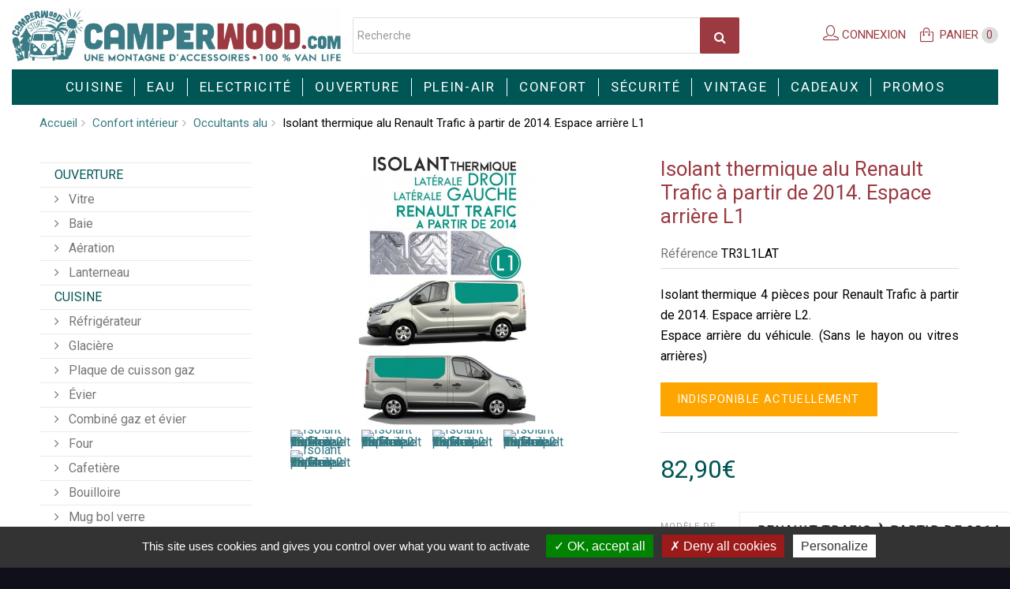

--- FILE ---
content_type: text/html; charset=utf-8
request_url: https://www.camperwood.com/isolant-thermique-alu-renault-trafic-a-partir-de-2014-espace-arriere-l2-2659.html
body_size: 22892
content:
<!DOCTYPE HTML>
<!--[if lt IE 7]> <html class="no-js lt-ie9 lt-ie8 lt-ie7" lang="fr-fr"><![endif]-->
<!--[if IE 7]><html class="no-js lt-ie9 lt-ie8 ie7" lang="fr-fr"><![endif]-->
<!--[if IE 8]><html class="no-js lt-ie9 ie8" lang="fr-fr"><![endif]-->
<!--[if gt IE 8]> <html class="no-js ie9" lang="fr-fr"><![endif]-->
<html lang="fr-fr"><head>
    <meta charset="utf-8" />
    <title>Isolant thermique alu Renault Trafic à partir de 2014. Espace arrière L1</title>
          <meta name="description" content="Isolant thermique alu Renault Trafic à partir de 2014. Espace arrière L1 : 82.9€. Isolant thermique 4 pièces pour Renault Trafic à partir de 2014. Espace arrière L2.
Espace arrière du véhicule. (Sans" />
              <meta name="keywords" content="Isolant thermique alu Renault Trafic à partir de 2014. Espace arrière L1" />
                  <meta name="robots" content="index,follow" />
        
    <meta name="generator" content="PrestaShop" />
    <meta name="publisher" content="Camperwood">
    <meta name="author" content="Klorofile" />
    <meta name="viewport" content="width=device-width, minimum-scale=0.25, maximum-scale=1.0, initial-scale=1.0" /> 
    <meta name="apple-mobile-web-app-capable" content="yes" /> 
    <link rel="icon" type="image/vnd.microsoft.icon" href="/img/favicon.ico" />
    <link rel="shortcut icon" type="image/x-icon" href="/img/favicon.ico" />

    <meta property=" og:title " content="Isolant thermique alu Renault Trafic &agrave; partir de 2014. Espace arri&egrave;re L1" />
        <meta property=" og:type " content="website" />
        <meta property=" og:url " content="https://www.camperwood.com/isolant-thermique-alu-renault-trafic-a-partir-de-2014-espace-arriere-l2-2659.html" />
        <meta property=" og:site_name " content="Camperwood" />
        <meta property=" og:image " content="https://www.camperwood.com/img/new-store-logo-1703004281.jpg" />



    <link href="https://stackpath.bootstrapcdn.com/font-awesome/4.7.0/css/font-awesome.min.css" rel="stylesheet" />
    <link href="https://fonts.googleapis.com/css?family=Roboto" rel="stylesheet">
    <!-- <link rel="stylesheet" href="https://fonts.googleapis.com/css?family=Exo+2:400,300,700%7CArimo:400,700&subset=latin,cyrillic" type="text/css" media="all" /> -->
                            <link rel="stylesheet" href="/themes/van/css/global.css" type="text/css" media="all" />
                                <link rel="stylesheet" href="/themes/van/css/autoload/animate.css" type="text/css" media="all" />
                                <link rel="stylesheet" href="/themes/van/css/autoload/highdpi.css" type="text/css" media="all" />
                                <link rel="stylesheet" href="/themes/van/css/autoload/jquery.bxslider.css" type="text/css" media="all" />
                                <link rel="stylesheet" href="/themes/van/css/autoload/responsive-tables.css" type="text/css" media="all" />
                                <link rel="stylesheet" href="/themes/van/css/autoload/ui-to-top.css" type="text/css" media="all" />
                                <link rel="stylesheet" href="/themes/van/css/autoload/uniform.default.css" type="text/css" media="all" />
                                <link rel="stylesheet" href="/js/jquery/plugins/fancybox/jquery.fancybox.css" type="text/css" media="all" />
                                <link rel="stylesheet" href="/modules/estimateddelivery/views/css/estimateddelivery.css" type="text/css" media="all" />
                                <link rel="stylesheet" href="/modules/estimateddelivery/views/css/font-awesome.css" type="text/css" media="all" />
                                <link rel="stylesheet" href="/themes/van/css/product.css" type="text/css" media="all" />
                                <link rel="stylesheet" href="/themes/van/css/print.css" type="text/css" media="print" />
                                <link rel="stylesheet" href="/js/jquery/plugins/bxslider/jquery.bxslider.css" type="text/css" media="all" />
                                <link rel="stylesheet" href="/modules/creativeelements/views/lib/font-awesome/css/font-awesome.min.css?v=4.7.0" type="text/css" media="all" />
                                <link rel="stylesheet" href="/modules/creativeelements/views/css/animations.min.css?v=1.4.10" type="text/css" media="all" />
                                <link rel="stylesheet" href="/modules/creativeelements/views/css/frontend.min.css?v=1.4.10" type="text/css" media="all" />
                                <link rel="stylesheet" href="/themes/van/css/modules/blockcart/blockcart.css" type="text/css" media="all" />
                                <link rel="stylesheet" href="/themes/van/css/modules/blockcurrencies/blockcurrencies.css" type="text/css" media="all" />
                                <link rel="stylesheet" href="/themes/van/css/modules/blocknewsletter/blocknewsletter.css" type="text/css" media="all" />
                                <link rel="stylesheet" href="/themes/van/css/modules/blockviewed/blockviewed.css" type="text/css" media="all" />
                                <link rel="stylesheet" href="/themes/van/css/modules/homefeatured/homefeatured.css" type="text/css" media="all" />
                                <link rel="stylesheet" href="/themes/van/css/modules/themeconfigurator/css/hooks.css" type="text/css" media="all" />
                                <link rel="stylesheet" href="/modules/themeconfigurator/css/font1.css" type="text/css" media="all" />
                                <link rel="stylesheet" href="/themes/van/css/modules/blockpermanentlinks/blockpermanentlinks.css" type="text/css" media="all" />
                                <link rel="stylesheet" href="/modules/tmproductlistgallery/views/css/slick.css" type="text/css" media="all" />
                                <link rel="stylesheet" href="/modules/tmproductlistgallery/views/css/slick-theme.css" type="text/css" media="all" />
                                <link rel="stylesheet" href="/themes/van/css/modules/tmproductlistgallery/views/css/tmproductlistgallery.css" type="text/css" media="all" />
                                <link rel="stylesheet" href="/themes/van/css/modules/tmmegalayout/views/css/tmmegalayout.css" type="text/css" media="all" />
                                <link rel="stylesheet" href="/modules/tmmegalayout/views/css/items/combined_unique_styles_1.css" type="text/css" media="all" />
                                <link rel="stylesheet" href="/themes/van/css/modules/tmmegamenu/views/css/tmmegamenu.css" type="text/css" media="all" />
                                <link rel="stylesheet" href="/themes/van/css/modules/tmmediaparallax/views/css/tmmediaparallax.css" type="text/css" media="all" />
                                <link rel="stylesheet" href="/modules/tmmediaparallax/views/css/rd-parallax.css" type="text/css" media="all" />
                                <link rel="stylesheet" href="/themes/van/css/modules/tmhtmlcontent/css/hooks.css" type="text/css" media="all" />
                                <link rel="stylesheet" href="/themes/van/css/modules/tmmanufacturerblock/views/css/tmmanufacturerblock.css" type="text/css" media="all" />
                                <link rel="stylesheet" href="/themes/van/css/modules/tmsearch/views/css/tmsearch.css" type="text/css" media="all" />
                                <link rel="stylesheet" href="/js/jquery/plugins/autocomplete/jquery.autocomplete.css" type="text/css" media="all" />
                                <link rel="stylesheet" href="/themes/van/css/modules/tmcategoryproducts/views/css/tmcategoryproducts.css" type="text/css" media="all" />
                                <link rel="stylesheet" href="/modules/infinitescroll/views/css/infinitescroll.css" type="text/css" media="all" />
                                <link rel="stylesheet" href="/themes/van/css/modules/blockcategories/blockcategories.css" type="text/css" media="all" />
                                <link rel="stylesheet" href="/themes/van/css/modules/blockuserinfo/blockuserinfo.css" type="text/css" media="all" />
                                <link rel="stylesheet" href="/modules/paypal/views/css/paypal.css" type="text/css" media="all" />
                                <link rel="stylesheet" href="/themes/van/css/modules/mailalerts/mailalerts.css" type="text/css" media="all" />
                                <link rel="stylesheet" href="/modules/boxtalconnect/views/css/maplibre-gl.css" type="text/css" media="all" />
                                <link rel="stylesheet" href="/modules/boxtalconnect/views/css/parcel-point.css" type="text/css" media="all" />
                                <link rel="stylesheet" href="/modules/giftcard/views/css/giftcard.css" type="text/css" media="all" />
                                <link rel="stylesheet" href="/modules/freedeliverymanager/views/css/style.css" type="text/css" media="all" />
                                <link rel="stylesheet" href="/modules/freedeliverymanager/views/css/icons/timactive.css" type="text/css" media="all" />
                                <link rel="stylesheet" href="/modules/ets_sociallogin/views/css/common.css" type="text/css" media="all" />
                                <link rel="stylesheet" href="/modules/ets_sociallogin/views/css/front.css" type="text/css" media="all" />
                                <link rel="stylesheet" href="/modules/ets_sociallogin/views/css/fix16.css" type="text/css" media="all" />
                                <link rel="stylesheet" href="/themes/van/css/product_list.css" type="text/css" media="all" />
                          
    
    
    
    
  
<link rel="canonical" href="https://www.camperwood.com/isolant-thermique-alu-renault-trafic-a-partir-de-2014-espace-arriere-l2-2659.html" />

<!--Module: ets_socicallogin -->

    
<!--/Module: ets_socicallogin-->


  
  
  <div id="tracker" style="display:none;" hidden="hidden">
    

  </div>



                 <!-- DEBUT COOKIE BANDEAU -->


        
        
<!-- FIN COOKIE BANDEAU -->

<!-- ANALYTICS -->
<!-- Global site tag (gtag.js) - Google Analytics -->





<!-- FIN ANALYTICS -->

<meta name="google-site-verification" content="RewDsAnEZfLm1bRGGvIr-iZ9Xwvv2N9XWDwQ3XVQbMY" />

<link rel="stylesheet" href="themes/van/css/custom.css" type="text/css" media="all">

  </head>
  <body id="product" class="product product-2659 product-isolant-thermique-alu-renault-trafic-a-partir-de-2014-espace-arriere-l2 category-103 category-occultants-alu show-left-column hide-right-column lang_fr  two-columns">
    <!--[if IE]>
    <div class="old-ie">
      <a href="http://windows.microsoft.com/en-US/internet-explorer/..">
        <img src="https://www.camperwood.com/themes/van/img/ie8-panel/warning_bar_0000_us.jpg" height="42" width="820" alt="You are using an outdated browser. For a faster, safer browsing experience, upgrade for free today."/>
      </a>
    </div>
  <![endif]-->
        <div id="page">
              <div class="header-container">
        <header id="header">
                                                                  
<div class="wrapper it_HFJPWWHKJTFM container padding-none">
<div class="row it_BUASNSONWKQN align-center border-bottom">
<div class="it_XNGDRGVXJNEX col-xs-12   col-lg-4 ">
  <div id="header_logo">
    <a href="https://www.camperwood.com/" title="Camperwood">
      <img class="logo img-responsive" src="https://www.camperwood.com/img/new-store-logo-1703004281.jpg" alt="Camperwood" width="800" height="131"/>
    </a>
  </div>
</div>
<div class="it_CDTHZNVIKLGS col-xs-12   col-lg-5 ">
<div class="module static-search search">

<div id="tmsearch">
  <span id="search-toggle"></span>
  <form id="tmsearchbox" method="get" action="https://www.camperwood.com/tmsearch" >
        <input type="hidden" name="orderby" value="position" />
    <input type="hidden" name="orderway" value="desc" />
    <select name="search_categories" class="form-control" style="display: none;">
              <option  value="2">Toutes catégories</option>
              <option  value="12">--Ouverture</option>
              <option  value="17">---Vitre</option>
              <option  value="18">---Baie</option>
              <option  value="19">---A&eacute;ration</option>
              <option  value="62">---Lanterneau</option>
              <option  value="15">--Cuisine</option>
              <option  value="68">---R&eacute;frig&eacute;rateur</option>
              <option  value="110">---Glaci&egrave;re</option>
              <option  value="69">---Plaque de cuisson gaz</option>
              <option  value="70">---&Eacute;vier</option>
              <option  value="71">---Combin&eacute; gaz et &eacute;vier</option>
              <option  value="73">---Four</option>
              <option  value="72">---Cafeti&egrave;re</option>
              <option  value="74">---Bouilloire</option>
              <option  value="111">---Mug bol verre</option>
              <option  value="112">---Assiette et plat</option>
              <option  value="113">---Bouteille et gourde</option>
              <option  value="140">---Casserole Ustensile</option>
              <option  value="114">---Couvert</option>
              <option  value="115">---Quincaillerie cuisine</option>
              <option  value="158">---Seau</option>
              <option  value="179">---Poubelles</option>
              <option  value="13">--&Eacute;lectricit&eacute;</option>
              <option  value="52">---Batterie AGM - GEL</option>
              <option  value="162">---Batteries Lithium </option>
              <option  value="174">---Batteries nomades</option>
              <option  value="180">---Groupes Electrog&egrave;nes</option>
              <option  value="53">---Chargeur de batterie</option>
              <option  value="54">---Coupleur S&eacute;parateur</option>
              <option  value="55">---Convertisseur de tension</option>
              <option  value="56">---Panneau et r&eacute;gulateur solaire</option>
              <option  value="63">---Prise rallonge ext&eacute;rieure</option>
              <option  value="108">---Prise adaptateur voltm&egrave;tre</option>
              <option  value="109">---Disjoncteurs fusibles</option>
              <option  value="107">---Quincaillerie &eacute;lectricit&eacute;</option>
              <option  value="160">---C&acirc;bles</option>
              <option  value="57">---&Eacute;clairage</option>
              <option  value="171">---Connectique</option>
              <option  value="165">---Cam&eacute;ra de recul </option>
              <option  value="166">---Dash Cam</option>
              <option  value="167">---Paraboles</option>
              <option  value="168">---Antenne Herzienne</option>
              <option  value="169">---T&eacute;l&eacute;viseur 12V</option>
              <option  value="170">---Autoradio</option>
              <option  value="172">---GPS - Kit Main libre</option>
              <option  value="14">--Eau</option>
              <option  value="65">---Pompe &agrave; eau</option>
              <option  value="64">---R&eacute;servoir</option>
              <option  value="139">---Douche</option>
              <option  value="66">---Robinetterie</option>
              <option  value="67">---Quincaillerie eau</option>
              <option  value="145">---Sanitaires</option>
              <option  value="173">---Chauffe-eau</option>
              <option  value="81">--Confort int&eacute;rieur</option>
              <option  value="96">---Chauffage Ventilateur</option>
              <option  value="97">---Isolation</option>
              <option  value="99">---Feutrine et colle</option>
              <option  value="146">---Matelas et Mousses</option>
              <option  value="100">---Si&egrave;ge et embase pivotante</option>
              <option  value="132">---Rangement int&eacute;rieur</option>
              <option  value="103">---Occultants alu</option>
              <option  value="101">---D&eacute;tecteur extincteur alarme</option>
              <option  value="102">---Tapis</option>
              <option  value="98">---Rideaux</option>
              <option  value="133">---Quincaillerie int&eacute;rieur</option>
              <option  value="161">---Am&eacute;nagements Int&eacute;rieurs</option>
              <option  value="181">---Habillage de portes</option>
              <option  value="141">--S&eacute;curit&eacute;</option>
              <option  value="142">---D&eacute;tecteur et extincteur</option>
              <option  value="143">---Protection Anti-Vol</option>
              <option  value="144">---S&eacute;curit&eacute; des personnes</option>
              <option  value="80">--Plein-Air</option>
              <option  value="122">---Toit relevable</option>
              <option  value="147">---Tente de toit</option>
              <option  value="91">---Store</option>
              <option  value="92">---Auvent</option>
              <option  value="93">---Mobilier</option>
              <option  value="124">---Porte-v&eacute;lo</option>
              <option  value="94">---Barbecue r&eacute;chaud</option>
              <option  value="125">---Glaci&egrave;re</option>
              <option  value="126">---Tente et couchage</option>
              <option  value="127">---Sac de couchage</option>
              <option  value="128">---Hamac</option>
              <option  value="95">---Accessoires ext&eacute;rieurs</option>
              <option  value="131">---Accessoires nautiques</option>
              <option  value="152">---Accessoires Off Road</option>
              <option  value="164">---Jantes Aluminium</option>
              <option  value="105">--Collection vintage</option>
              <option  value="87">---Mug et tasse</option>
              <option  value="135">---Boite en m&eacute;tal</option>
              <option  value="136">---Plaque &eacute;maill&eacute;e</option>
              <option  value="137">---Accessoire d&eacute;coration</option>
              <option  value="148">---Tee-shirt</option>
              <option  value="106">--Cadeaux</option>
              <option  value="138">---Librairie</option>
              <option  value="159">---Kids</option>
              <option  value="175">---Cadeaux &agrave; moins de 20 &euro;</option>
              <option  value="176">---Cadeaux de 20&euro; &agrave; 50&euro;</option>
              <option  value="177">---Cadeaux de 50&euro; &agrave; 100&euro;</option>
              <option  value="178">---Cadeaux &agrave; plus de 100&euro;</option>
          </select>
    <input class="tm_search_query form-control" type="text" id="tm_search_query" name="search_query" placeholder="Recherche" value="" />
    <button type="submit" name="tm_submit_search" class="button-search"></button>
    <span class="search-close"></span>
  </form>
</div></div></div>
<div class="it_VXQUUCQBMPGI col-xs-12   col-lg-3 connexion">
<div class="module "><!-- Block user information module NAV -->
<ul class="user_info">
      <li>
      <a class="login" href="https://www.camperwood.com/mon-compte" rel="nofollow" title="Login to your customer account">
        Connexion
      </a>
    </li>
  </ul>
<!-- /Block usmodule NAV --></div>
<div class="module "><!-- MODULE Block cart -->
  <div class="shopping_cart">
    <a href="https://www.camperwood.com/order" title="Voir mon panier" rel="nofollow">
      Panier
      <span class="ajax_cart_quantity unvisible">0</span>
      <span class="ajax_cart_total unvisible">
              </span>
      <span class="ajax_cart_no_product">0</span>
          </a>
          <div class="cart_block block">
        <div class="block_content">
          <!-- block list of products -->
          <div class="cart_block_list">
                        <p class="cart_block_no_products">
              Aucun produit
            </p>
                                    <div class="cart-prices">
              <div class="cart-prices-line first-line  unvisible">
                  <span>
                    Livraison
                  </span>
                  <span class="cart_block_shipping_cost ajax_cart_shipping_cost">
                                          À définir                                      </span>
              </div>
                                            <div class="cart-prices-line">
                  <span>Taxes</span>
                  <span class="price cart_block_tax_cost ajax_cart_tax_cost">0,00€</span>
                </div>
                          </div>
            <div class="bottom-wrapper">
              <div class="cart-prices">
                <div class="cart-prices-line last-line">
                  <span>Total</span>
                  <span class="price cart_block_total ajax_block_cart_total">0,00€</span>
                </div>
                                  <p>
                                      Les prix sont TTC
                                    </p>
                              </div>
              <p class="cart-buttons">
                <a id="button_order_cart" class="btn btn-secondary btn-sm" href="https://www.camperwood.com/order" title="Commander" rel="nofollow">
                  Commander
                </a>
              </p>
            </div>
          </div>
        </div>
      </div><!-- .cart_block -->
      </div>



  <div id="layer_cart">
    <div>
      <div class="layer_cart_product col-xs-12 col-md-6">
        <span class="cross" title="Fermer la fenêtre"></span>
        <span class="title">
          <i class="material-icons-check"></i>
          Produit ajouté au panier avec succès
        </span>
        <div class="product-image-container layer_cart_img">
        </div>
        <div class="layer_cart_product_info">
          <span id="layer_cart_product_title" class="product-name"></span>
          <span id="layer_cart_product_attributes"></span>
          <div>
            <span>Quantité</span>
            <strong id="layer_cart_product_quantity"></strong>
          </div>
          <div>
            <span>Total</span>
            <strong id="layer_cart_product_price"></strong>
          </div>
        </div>
      </div>
      <div class="layer_cart_cart col-xs-12 col-md-6">
        <span class="title">
          <i class="fl-chapps-hand135"></i>
          <!-- Plural Case [both cases are needed because page may be updated in Javascript] -->
          <span class="ajax_cart_product_txt_s  unvisible">
            Il y a <span class="ajax_cart_quantity">0</span> produits dans votre panier.
          </span>
          <!-- Singular Case [both cases are needed because page may be updated in Javascript] -->
          <span class="ajax_cart_product_txt ">
            Il y a 1 produit dans votre panier.
          </span>
        </span>

        <div class="layer_cart_row">
          <span>
            Total produits
                                          TTC
                                    </span>
          <strong class="ajax_block_products_total">
                      </strong>
        </div>

                <div class="layer_cart_row">
          <span class=" unvisible">
            Frais de port&nbsp;TTC          </span>
          <strong class="ajax_cart_shipping_cost unvisible">
                           À définir                      </strong>
        </div>
                  <div class="layer_cart_row">
            <span>Taxes</span>
            <strong class="price cart_block_tax_cost ajax_cart_tax_cost">0,00€</strong>
          </div>
                <div class="layer_cart_row">  
          <span>
            Total
                                          TTC
                                    </span>
          <strong class="ajax_block_cart_total">
                      </strong>
        </div>
        <div class="button-container">  
          <span class="continue btn btn-secondary btn-md" title="Continuer mes achats">
            <span>
              Continuer mes achats
            </span>
          </span>
          <a class="btn btn-primary btn-md" href="https://www.camperwood.com/order" title="Commander" rel="nofollow">
            <span>
              Commander
            </span>
          </a>  
        </div>
      </div>
    </div>
    <div class="crossseling"></div>
  </div> <!-- #layer_cart -->
  <div class="layer_cart_overlay"></div>

<!-- /MODULE Block cart --></div></div></div>
<div class="row it_EWUBJWPGJIGI stick-up">
<div class="it_PDHKSSCOHUXL col-xs-12    text-center position-static">
<div class="module ">
 
            <div class="top_menu top-level tmmegamenu_item">
            <div class="menu-title tmmegamenu_item">Menu</div>
            <ul class="menu clearfix top-level-menu tmmegamenu_item"><li class=" top-level-menu-li tmmegamenu_item it_43367610"><a class="it_43367610 top-level-menu-li-a tmmegamenu_item" href="https://www.camperwood.com/cuisine-15">Cuisine</a></li><li class=" top-level-menu-li tmmegamenu_item it_14034711"><a class="it_14034711 top-level-menu-li-a tmmegamenu_item" href="https://www.camperwood.com/eau-14">Eau</a></li><li class=" top-level-menu-li tmmegamenu_item it_02673113"><a class="it_02673113 top-level-menu-li-a tmmegamenu_item" href="https://www.camperwood.com/electricite-13">Electricité</a></li><li class=" top-level-menu-li tmmegamenu_item it_75241266"><a class="it_75241266 top-level-menu-li-a tmmegamenu_item" href="https://www.camperwood.com/ouverture-12">Ouverture</a></li><li class=" top-level-menu-li tmmegamenu_item it_27720120"><a class="it_27720120 top-level-menu-li-a tmmegamenu_item" href="https://www.camperwood.com/plein-air-80">Plein-Air</a></li><li class=" top-level-menu-li tmmegamenu_item it_62094065"><a class="it_62094065 top-level-menu-li-a tmmegamenu_item" href="https://www.camperwood.com/confort-interieur-81">Confort</a></li><li class=" top-level-menu-li tmmegamenu_item it_49553433"><a class="it_49553433 top-level-menu-li-a tmmegamenu_item" href="https://www.camperwood.com/securite-141">Sécurité</a></li><li class=" top-level-menu-li tmmegamenu_item it_20905519"><a class="it_20905519 top-level-menu-li-a tmmegamenu_item" href="https://www.camperwood.com/collection-vintage-105">Vintage</a></li><li class=" top-level-menu-li tmmegamenu_item it_04150387"><a class="it_04150387 top-level-menu-li-a tmmegamenu_item" href="https://www.camperwood.com/cadeaux-106">Cadeaux</a></li><li class=" top-level-menu-li tmmegamenu_item it_99745498"><a class="it_99745498 top-level-menu-li-a tmmegamenu_item" href="/promotions">PROMOS</a></li></ul>
    
            </div>
    </div></div></div></div>
                                          </header>
      </div>
      <div class="columns-container">
        <div id="columns">
                      <!-- Breadcrumb -->

<div class="breadcrumb container">
  <ul>
    <li class="home">
      <a class="home" href="https://www.camperwood.com/" title="retour &agrave; Accueil">Accueil</a>
    </li>
                                                    <li class="crumb-1">
            <a href="https://www.camperwood.com/confort-interieur-81" title="Confort int&eacute;rieur" data-gg="">Confort int&eacute;rieur</a>          </li>
                  <li class="crumb-2">
            <a href="https://www.camperwood.com/occultants-alu-103" title="Occultants alu" data-gg="">Occultants alu</a>          </li>
                  <li class="crumb-3 last">
            Isolant thermique alu Renault Trafic à partir de 2014. Espace arrière L1          </li>
                    </ul>
</div>

<!-- /Breadcrumb -->
                    <div id="slider_row">
            <div id="top_column" class="center_column">
                                        </div>
            
          </div>
          <div class="container">
            <div class="row">
              <div class="large-left col-sm-12">
                <div class="row">
                                        <div id="center_column" class="center_column col-xs-12 col-sm-9">
                                      
  
  <!--Replaced theme 1 -->


  
                <div itemscope itemtype="https://schema.org/Product">
    <meta itemprop="url" content="https://www.camperwood.com/isolant-thermique-alu-renault-trafic-a-partir-de-2014-espace-arriere-l2-2659.html">
    <div class="primary_block row">    
      
            <!-- left infos-->
      <div class="pb-left-column col-xs-12 col-md-5 col-lg-6">
        <span id="prev-img"></span>
        <span id="next-img"></span>
        <!-- product img-->
        <div id="image-block" class="clearfix is_caroucel">
                      <span id="view_full_size">
                              <img id="bigpic" itemprop="image" src="https://www.camperwood.com/9208-tm_large_default/isolant-thermique-alu-renault-trafic-a-partir-de-2014-espace-arriere-l2.jpg" title="Isolant thermique alu Renault Trafic à partir de 2014. Espace arrière L2" alt="Isolant thermique alu Renault Trafic à partir de 2014. Espace arrière L2" width="850" height="638"/>
                                  <span class="span_link no-print">Agrandir l&#039;image</span>
                                          </span>
                  </div> <!-- end image-block -->

                  <!-- thumbnails -->
          <div id="views_block" class="clearfix">
                          <a id="view_scroll_left" class="" title="Autres vues" href="javascript:{}">
                Pr&eacute;c&eacute;dent
              </a>
                        <div id="thumbs_list">
              <ul id="thumbs_list_frame">
                                                                                                                                        <li id="thumbnail_9208">
                      <a
                                              href="https://www.camperwood.com/9208-tm_thickbox_default/isolant-thermique-alu-renault-trafic-a-partir-de-2014-espace-arriere-l2.jpg"
                        data-fancybox-group="other-views"
                        class="fancybox shown"
                                            title="Isolant thermique alu Renault Trafic à partir de 2014. Espace arrière L2">
                        <img class="img-responsive" id="thumb_9208" src="https://www.camperwood.com/9208-tm_cart_default/isolant-thermique-alu-renault-trafic-a-partir-de-2014-espace-arriere-l2.jpg" alt="Isolant thermique alu Renault Trafic à partir de 2014. Espace arrière L2" title="Isolant thermique alu Renault Trafic à partir de 2014. Espace arrière L2" height="122" width="90" itemprop="image" />
                      </a>
                    </li>
                                                                                                                        <li id="thumbnail_9174">
                      <a
                                              href="https://www.camperwood.com/9174-tm_thickbox_default/isolant-thermique-alu-renault-trafic-a-partir-de-2014-espace-arriere-l2.jpg"
                        data-fancybox-group="other-views"
                        class="fancybox"
                                            title="Isolant thermique alu Renault Trafic à partir de 2014. Espace arrière L2">
                        <img class="img-responsive" id="thumb_9174" src="https://www.camperwood.com/9174-tm_cart_default/isolant-thermique-alu-renault-trafic-a-partir-de-2014-espace-arriere-l2.jpg" alt="Isolant thermique alu Renault Trafic à partir de 2014. Espace arrière L2" title="Isolant thermique alu Renault Trafic à partir de 2014. Espace arrière L2" height="122" width="90" itemprop="image" />
                      </a>
                    </li>
                                                                                                                        <li id="thumbnail_9175">
                      <a
                                              href="https://www.camperwood.com/9175-tm_thickbox_default/isolant-thermique-alu-renault-trafic-a-partir-de-2014-espace-arriere-l2.jpg"
                        data-fancybox-group="other-views"
                        class="fancybox"
                                            title="Isolant thermique alu Renault Trafic à partir de 2014. Espace arrière L2">
                        <img class="img-responsive" id="thumb_9175" src="https://www.camperwood.com/9175-tm_cart_default/isolant-thermique-alu-renault-trafic-a-partir-de-2014-espace-arriere-l2.jpg" alt="Isolant thermique alu Renault Trafic à partir de 2014. Espace arrière L2" title="Isolant thermique alu Renault Trafic à partir de 2014. Espace arrière L2" height="122" width="90" itemprop="image" />
                      </a>
                    </li>
                                                                                                                        <li id="thumbnail_9176">
                      <a
                                              href="https://www.camperwood.com/9176-tm_thickbox_default/isolant-thermique-alu-renault-trafic-a-partir-de-2014-espace-arriere-l2.jpg"
                        data-fancybox-group="other-views"
                        class="fancybox"
                                            title="Isolant thermique alu Renault Trafic à partir de 2014. Espace arrière L2">
                        <img class="img-responsive" id="thumb_9176" src="https://www.camperwood.com/9176-tm_cart_default/isolant-thermique-alu-renault-trafic-a-partir-de-2014-espace-arriere-l2.jpg" alt="Isolant thermique alu Renault Trafic à partir de 2014. Espace arrière L2" title="Isolant thermique alu Renault Trafic à partir de 2014. Espace arrière L2" height="122" width="90" itemprop="image" />
                      </a>
                    </li>
                                                                                                                        <li id="thumbnail_9177" class="last">
                      <a
                                              href="https://www.camperwood.com/9177-tm_thickbox_default/isolant-thermique-alu-renault-trafic-a-partir-de-2014-espace-arriere-l2.jpg"
                        data-fancybox-group="other-views"
                        class="fancybox"
                                            title="Isolant thermique alu Renault Trafic à partir de 2014. Espace arrière L2">
                        <img class="img-responsive" id="thumb_9177" src="https://www.camperwood.com/9177-tm_cart_default/isolant-thermique-alu-renault-trafic-a-partir-de-2014-espace-arriere-l2.jpg" alt="Isolant thermique alu Renault Trafic à partir de 2014. Espace arrière L2" title="Isolant thermique alu Renault Trafic à partir de 2014. Espace arrière L2" height="122" width="90" itemprop="image" />
                      </a>
                    </li>
                                                </ul>
            </div> <!-- end thumbs_list -->
                          <a id="view_scroll_right" title="Autres vues" href="javascript:{}">
                Suivant
              </a>
                      </div>
          <!-- end views-block -->
          <!-- end thumbnails -->
                          <p class="resetimg clear no-print">
            <span id="wrapResetImages" style="display: none;">
              <a href="https://www.camperwood.com/isolant-thermique-alu-renault-trafic-a-partir-de-2014-espace-arriere-l2-2659.html" data-id="resetImages">
                <i class="fa fa-repeat"></i>
                Afficher toutes les images
              </a>
            </span>
          </p>
              </div>
      <!-- center infos -->
      <div class="pb-right-column col-xs-12 col-md-7 col-lg-6">
                            <p class="warning_inline" id="last_quantities" style="display: none" >Attention : derni&egrave;res pi&egrave;ces disponibles !</p>
                <p id="availability_date" style="display: none;">
          <span id="availability_date_label">Date de disponibilit&eacute;:</span>
          <span id="availability_date_value"></span>
        </p>
        <h1 itemprop="name">Isolant thermique alu Renault Trafic à partir de 2014. Espace arrière L1</h1>
         <p id="product_reference">
           <label>R&eacute;f&eacute;rence </label>
           <span class="editable" itemprop="sku" content="TR3L1LAT"></span>
          </p>
          
                      <p id="product_condition">
              <label>&Eacute;tat : </label>
                              <link itemprop="itemCondition" href="https://schema.org/NewCondition"/>
                <span class="editable">Nouveau produit</span>
                          </p>
                              <div id="short_description_content" class="rte align_justify" itemprop="description"><p>Isolant thermique 4 pièces pour Renault Trafic à partir de 2014. Espace arrière L2.</p>
<p>Espace arrière du véhicule. (Sans le hayon ou vitres arrières)</p></div>
                <!-- availability or doesntExist -->
        <div>
          <p id="availability_statut">
            
            <span id="availability_value" class="label label-danger">Indisponible actuellement</span>
          </p>
        </div>
                  <!-- add to cart form-->
          <form id="buy_block" class="box-info-product" action="https://www.camperwood.com/cart" method="post">
            <!-- hidden datas -->
            <div>
              <p class="hidden">
                <input type="hidden" name="token" value="51ab65bc3ca3d095e3b831d805425bd5" />
                <input type="hidden" name="id_product" value="2659" id="product_page_product_id" />
                <input type="hidden" name="add" value="1" />
                <input type="hidden" name="id_product_attribute" id="idCombination" value="" />
              </p>
              <div class="content_prices clearfix">
                              <!-- prices -->
                <div class="all-price-info">
                  <p class="our_price_display" itemprop="offers" itemscope itemtype="https://schema.org/Offer">
                    <span id="our_price_display" itemprop="price" content="82.9">82,90€</span><meta itemprop="priceCurrency" content="EUR" />                  </p>
                  <p id="old_price" class="hidden"><span id="old_price_display"><span class="price"></span></span>                  </p>
                  <p id="reduction_percent"  style="display:none;"><span id="reduction_percent_display"></span></p>
                  <p id="reduction_amount"  style="display:none"><span id="reduction_amount_display"></span></p>
                </div>
                                 <!-- end prices -->
                                                                                            
              
              
              <div class="clear"></div>
            </div> <!-- end content_prices -->
                          
<div class="htmlAnywhere">
	</div>
            
                          <div class="product_attributes clearfix">
                <!-- attributes -->
                <div id="attributes">
                  <div class="clearfix"></div>
                                                            <fieldset class="attribute_fieldset">
                        <label class="attribute_label" for="group_8">Modèle de Véhicule&nbsp;</label>
                                                <div class="attribute_list">
                                                      <select name="group_8" id="group_8" class="form-control attribute_select no-print">
                                                              <option value="70" selected="selected" title="RENAULT TRAFIC à partir de 2014">RENAULT TRAFIC à partir de 2014</option>
                                                          </select>
                                                  </div> <!-- end attribute_list -->
                      </fieldset>
                                                      </div> <!-- end attributes -->
              </div> <!-- end product_attributes -->
                        </div>
            <div class="box-cart-bottom">
              <!-- quantity wanted -->
                              <p id="quantity_wanted_p" style="display: none;">
                  <input type="text" min="1" name="qty" id="quantity_wanted" class="text" value="1" />
                  <a href="#" data-field-qty="qty" class="product_quantity_down">
                    <i class="fa fa-angle-down"></i>
                  </a>
                  <a href="#" data-field-qty="qty" class="product_quantity_up">
                    <i class="fa fa-angle-up"></i>
                  </a>
                  <span class="clearfix"></span>
                </p>
                            <div id="add_to_cart_product_page_button"  class="unvisible">
                <p id="add_to_cart" class="no-print">
                                      <button type="submit" name="Submit" class="btn btn-md btn-primary ajax_add_to_cart_product_button">
                      <span>Ajouter au panier</span>
                    </button>
                                  </p>
              </div>
              <!-- minimal quantity wanted -->
              <p id="minimal_quantity_wanted_p" style="display: none;">
                La quantit&eacute; minimale pour pouvoir commander ce produit est
                <b id="minimal_quantity_label">1</b>
              </p>
              
<div class="htmlAnywhere">
	</div>
            </div> <!-- end box-cart-bottom -->
        </form>
            <div class="extra-right">
<div class="htmlAnywhere">
	</div>
<div id="estimateddelivery" class="estimateddelivery empty"></div>
<div class="grc-product-summary" 
    data-product-id="2659" 
    data-product-sku="TR3L1LAT" 
    style="display: none;">
</div>

</div>      
              <!--logo fabricant-->
        <br/>
          <div id="fabricant">
               <a href="https://www.camperwood.com/77-camperwood" title="CAMPERWOOD ">
               <img src="https://www.camperwood.com/img/m/77.jpg" alt="CAMPERWOOD " /></a>
          </div>
              </div>
      <!-- end center infos-->
    </div> <!-- end primary_block -->
          <div class="product-info-container">
                  <div class="clearfix product-information">
            <ul class="product-info-tabs nav nav-stacked">
                              <li class="product-description-tab"><a data-toggle="tab" href="#product-description-tab-content">D&eacute;tail de l&#039;article</a></li>
                                                                                    
            </ul>
            <div class="tab-content">
                              <h3 class="page-product-heading">D&eacute;tail de l&#039;article</h3>
                <div id="product-description-tab-content" class="product-description-tab-content tab-pane">
                  <div class="rte"><p>Kit rideaux isolant thermique de haute qualité pour l'espace arrière de votre Renault Trafic à partir de 2014, fixation à ventouse.</p>
<p>Equipement indispensable du fourgon aménagé, les rideaux isolant multicouche pour les vitres arrières de votre fourgon Renault Trafic à partir de 2014 sont fabriqués par REIMO, livré complet avec ventouse de fixation, le rideau isolant 7 couches est idéal pour maintenir la température intérieur de votre Campervan Renault Trafic à partir de 2014 et protège de la condensation.</p>
<p>Pour les 4 vitres de l'espace arrière du véhicule:</p>
<ul>
<li>Vitre de porte latérale.</li>
<li>Vitre avant gauche. Face à la porte latérale (derrière le chauffeur)</li>
<li>Vitre arrière gauche (Pour châssis long l2H1)</li>
<li>Vitre arrière droite (Pour châssis long l2H1)</li>
<li>Pour Renault Trafic à partir de 2014. Avec garniture autour des vitres.</li>
<li>Idéale contre le froid de l'hiver.</li>
<li>Idéale contre la chaleur de l'été.</li>
<li>Montage facile avec ventouses.</li>
</ul></div>
                </div>
                            <!-- quantity discount -->
                                                                      
            </div>
          </div>
        
        <!-- description & features -->
                
        <!--HOOK_PRODUCT_TAB -->
        <section class="page-product-box">
          
<div class="htmlAnywhere">
	</div>

          
<div class="htmlAnywhere">
	</div>

<div class="grc-product-reviews" 
    data-product-id="2659" 
    data-product-sku="TR3L1LAT">
</div>        </section>
        <!--end HOOK_PRODUCT_TAB -->
      </div>

      

              <!--Accessories -->
        <section class="page-product-box">
          <h3 class="page-product-heading">Accessoires</h3>
          <div class="block products_block accessories-block clearfix">
            <div class="block_content">
              <ul id="bxslider" class="bxslider clearfix">
                                                                          <li class="item product-box ajax_block_product first_item product_accessories_description">
                      <div class="product_desc">
                        <a href="https://www.camperwood.com/isolant-thermique-carbest-alu-volkswagen-t5-t6-portes-battantes-arrieres-1082.html" title="Isolant thermique alu Volkswagen T5 - T6 Portes battantes arrières" class="product-image product_image">
                          <img class="lazyOwl" src="https://www.camperwood.com/15731-tm_home_default/isolant-thermique-carbest-alu-volkswagen-t5-t6-portes-battantes-arrieres.jpg" alt="Isolant thermique alu Volkswagen T5 - T6 Portes battantes arrières" width="500" height="375"/>
                        </a>
                      </div>
                      <div class="s_title_block">
                        <h5 class="product-name">
                          <a title="Isolant thermique CARBEST alu Volkswagen T5 - T6 Portes battantes arrières" href="https://www.camperwood.com/isolant-thermique-carbest-alu-volkswagen-t5-t6-portes-battantes-arrieres-1082.html">
                            Isolant thermique CARBEST a...
                          </a>
                        </h5>
                      </div>
                                              <p class="price_display">
                          <span class="price">
                                                          29,90€
                                                        
                          </span>
                        </p>
                                            <div class="functional-buttons clearfix">
                                                  <div class="cart-btn no-print">
                            <a class="ajax_add_to_cart_button" href="https://www.camperwood.com/cart?qty=1&amp;id_product=1082&amp;token=51ab65bc3ca3d095e3b831d805425bd5&amp;add=" data-id-product="1082" title="Ajouter au panier"></a>
                          </div>
                                              </div>
                    </li>
                                                                                                                              <li class="item product-box ajax_block_product last_item product_accessories_description">
                      <div class="product_desc">
                        <a href="https://www.camperwood.com/ventouse-a-teton-40-mm-lot-de-10-1670.html" title="Ventouse pour fixation auvent sans perçage" class="product-image product_image">
                          <img class="lazyOwl" src="https://www.camperwood.com/3697-tm_home_default/ventouse-a-teton-40-mm-lot-de-10.jpg" alt="Ventouse pour fixation auvent sans perçage" width="500" height="375"/>
                        </a>
                      </div>
                      <div class="s_title_block">
                        <h5 class="product-name">
                          <a title="Ventouse a téton 40 mm - Lot de 10" href="https://www.camperwood.com/ventouse-a-teton-40-mm-lot-de-10-1670.html">
                            Ventouse a téton 40 mm - Lo...
                          </a>
                        </h5>
                      </div>
                                              <p class="price_display">
                          <span class="price">
                                                          6,90€
                                                        
                          </span>
                        </p>
                                            <div class="functional-buttons clearfix">
                                                  <div class="cart-btn no-print">
                            <a class="ajax_add_to_cart_button" href="https://www.camperwood.com/cart?qty=1&amp;id_product=1670&amp;token=51ab65bc3ca3d095e3b831d805425bd5&amp;add=" data-id-product="1670" title="Ajouter au panier"></a>
                          </div>
                                              </div>
                    </li>
                                                </ul>
            </div>
          </div>  
        </section>
        <!--end Accessories -->
      
                              
<div class="row it_ZANFPVWMDUWI ">
<div class="it_HQKUWDBHMSUH    col-lg-12 container"></div></div>
<div class="row it_FOKCBAYFSHHZ ">
<div class="it_YEFGQWKKHSEH col-xs-12    ">
<div class="module ">  <section class="page-product-box blockproductscategory">
    <h3 class="productscategory_h3 page-product-heading">
              30 autres produits dans Occultants alu
          </h3>
    <div id="productscategory_list" class="clearfix">
      <ul id="bxslider1" class="bxslider clearfix">


          
          <li class="product-box item">

            <div class="product">
              <div>
                <div class="left-block">
                  <a href="https://www.camperwood.com/8-pieces-hayon-l2h1isolant-thermique-alu-volkswagen-t4-2377.html" class="lnk_img product-image" title="8 Pièces. Hayon. L2H1.ISOLANT THERMIQUE ALU VOLKSWAGEN T4">
                    <img src="https://www.camperwood.com/15662-tm_home_default/8-pieces-hayon-l2h1isolant-thermique-alu-volkswagen-t4.jpg" alt="8 Pièces. Hayon. L2H1.ISOLANT THERMIQUE ALU VOLKSWAGEN T4" />
                  </a>
                </div>
                <div class="right-block">
                  <h5 itemprop="name" class="product-name">
                    <a href="https://www.camperwood.com/8-pieces-hayon-l2h1isolant-thermique-alu-volkswagen-t4-2377.html" title="8 Pièces. Hayon. L2H1.ISOLANT THERMIQUE ALU VOLKSWAGEN T4">8 Pièces. Hayon. L2H1.ISOLANT THERMIQUE ALU VOLKSWAGEN T4</a>
                  </h5>
                                      <p class="price_display">
                                              <span class="price">169,00€</span>
                                          </p>
                                    <div class="block_description">
                    Isolant thermique aluminium 8 pièces pour Volkswagen Transporter T4 avec hayon et...
                  </div>
                  <div class="functional-buttons clearfix">
                                          <div class="cart-btn no-print">
                        <a class="ajax_add_to_cart_button" href="https://www.camperwood.com/cart?qty=1&amp;id_product=2377&amp;token=51ab65bc3ca3d095e3b831d805425bd5&amp;add=" data-id-product="2377" title="Ajouter au panier">
                          <span>Ajouter au panier</span>
                        </a>
                      </div>
                                      </div>
                </div>
              </div>
            </div>
            </li>
          
          <li class="product-box item">

            <div class="product">
              <div>
                <div class="left-block">
                  <a href="https://www.camperwood.com/8-pieces-hayon-l2h1isolant-thermique-alu-volkswagen-caddy-4-2012-2020-2378.html" class="lnk_img product-image" title="8 Pièces. Hayon. L2H1.ISOLANT THERMIQUE ALU VOLKSWAGEN CADDY 4 (2012-2020)">
                    <img src="https://www.camperwood.com/15534-tm_home_default/8-pieces-hayon-l2h1isolant-thermique-alu-volkswagen-caddy-4-2012-2020.jpg" alt="8 Pièces. Hayon. L2H1.ISOLANT THERMIQUE ALU VOLKSWAGEN CADDY 4 (2012-2020)" />
                  </a>
                </div>
                <div class="right-block">
                  <h5 itemprop="name" class="product-name">
                    <a href="https://www.camperwood.com/8-pieces-hayon-l2h1isolant-thermique-alu-volkswagen-caddy-4-2012-2020-2378.html" title="8 Pièces. Hayon. L2H1.ISOLANT THERMIQUE ALU VOLKSWAGEN CADDY 4 (2012-2020)">8 Pièces. Hayon. L2H1.ISOLANT THERMIQUE ALU VOLKSWAGEN CADDY 4 (2012-2020)</a>
                  </h5>
                                      <p class="price_display">
                                              <span class="price">169,00€</span>
                                          </p>
                                    <div class="block_description">
                    Isolant thermique aluminium 8 pièces pour VOLKSWAGEN CADDY 4 (2012-2020) avec hayon et...
                  </div>
                  <div class="functional-buttons clearfix">
                                      </div>
                </div>
              </div>
            </div>
            </li>
          
          <li class="product-box item">

            <div class="product">
              <div>
                <div class="left-block">
                  <a href="https://www.camperwood.com/8-pieces-hayon-l1h1isolant-thermique-alu-ford-custom-kombi-2379.html" class="lnk_img product-image" title="8 Pièces. Hayon. L1H1.ISOLANT THERMIQUE ALU FORD CUSTOM KOMBI">
                    <img src="https://www.camperwood.com/16334-tm_home_default/8-pieces-hayon-l1h1isolant-thermique-alu-ford-custom-kombi.jpg" alt="8 Pièces. Hayon. L1H1.ISOLANT THERMIQUE ALU FORD CUSTOM KOMBI" />
                  </a>
                </div>
                <div class="right-block">
                  <h5 itemprop="name" class="product-name">
                    <a href="https://www.camperwood.com/8-pieces-hayon-l1h1isolant-thermique-alu-ford-custom-kombi-2379.html" title="8 Pièces. Hayon. L1H1.ISOLANT THERMIQUE ALU FORD CUSTOM KOMBI">8 Pièces. Hayon. L1H1.ISOLANT THERMIQUE ALU FORD CUSTOM KOMBI</a>
                  </h5>
                                      <p class="price_display">
                                              <span class="price">169,00€</span>
                                          </p>
                                    <div class="block_description">
                    Isolant thermique aluminium 8 pièces pour FORD CUSTOM KOMBI L1 à partir de 2012 à...
                  </div>
                  <div class="functional-buttons clearfix">
                                      </div>
                </div>
              </div>
            </div>
            </li>
          
          <li class="product-box item">

            <div class="product">
              <div>
                <div class="left-block">
                  <a href="https://www.camperwood.com/8-pieces-hayon-l2h1isolant-thermique-alu-ford-custom-kombi-2380.html" class="lnk_img product-image" title="8 Pièces. Hayon. L2H1.ISOLANT THERMIQUE ALU FORD CUSTOM KOMBI">
                    <img src="https://www.camperwood.com/16333-tm_home_default/8-pieces-hayon-l2h1isolant-thermique-alu-ford-custom-kombi.jpg" alt="8 Pièces. Hayon. L2H1.ISOLANT THERMIQUE ALU FORD CUSTOM KOMBI" />
                  </a>
                </div>
                <div class="right-block">
                  <h5 itemprop="name" class="product-name">
                    <a href="https://www.camperwood.com/8-pieces-hayon-l2h1isolant-thermique-alu-ford-custom-kombi-2380.html" title="8 Pièces. Hayon. L2H1.ISOLANT THERMIQUE ALU FORD CUSTOM KOMBI">8 Pièces. Hayon. L2H1.ISOLANT THERMIQUE ALU FORD CUSTOM KOMBI</a>
                  </h5>
                                      <p class="price_display">
                                              <span class="price">169,00€</span>
                                          </p>
                                    <div class="block_description">
                    Isolant thermique aluminium 8 pièces pour FORD CUSTOM KOMBI à partir de 2012 à...
                  </div>
                  <div class="functional-buttons clearfix">
                                      </div>
                </div>
              </div>
            </div>
            </li>
          
          <li class="product-box item">

            <div class="product">
              <div>
                <div class="left-block">
                  <a href="https://www.camperwood.com/9-pieces-portes-battantes-l1h1isolant-thermique-alu-peugeot-expert-2382.html" class="lnk_img product-image" title="9 Pièces. Portes battantes. L1H1.ISOLANT THERMIQUE ALU PEUGEOT EXPERT">
                    <img src="https://www.camperwood.com/15573-tm_home_default/9-pieces-portes-battantes-l1h1isolant-thermique-alu-peugeot-expert.jpg" alt="9 Pièces. Portes battantes. L1H1.ISOLANT THERMIQUE ALU PEUGEOT EXPERT" />
                  </a>
                </div>
                <div class="right-block">
                  <h5 itemprop="name" class="product-name">
                    <a href="https://www.camperwood.com/9-pieces-portes-battantes-l1h1isolant-thermique-alu-peugeot-expert-2382.html" title="9 Pièces. Portes battantes. L1H1.ISOLANT THERMIQUE ALU PEUGEOT EXPERT">9 Pièces. Portes battantes. L1H1.ISOLANT THERMIQUE ALU PEUGEOT EXPERT</a>
                  </h5>
                                      <p class="price_display">
                                              <span class="price">169,00€</span>
                                          </p>
                                    <div class="block_description">
                    Isolant thermique aluminium 9 pièces pour PEUGEOT EXPERT STANDARD à partir de 2016 à...
                  </div>
                  <div class="functional-buttons clearfix">
                                          <div class="cart-btn no-print">
                        <a class="ajax_add_to_cart_button" href="https://www.camperwood.com/cart?qty=1&amp;id_product=2382&amp;token=51ab65bc3ca3d095e3b831d805425bd5&amp;add=" data-id-product="2382" title="Ajouter au panier">
                          <span>Ajouter au panier</span>
                        </a>
                      </div>
                                      </div>
                </div>
              </div>
            </div>
            </li>
          
          <li class="product-box item">

            <div class="product">
              <div>
                <div class="left-block">
                  <a href="https://www.camperwood.com/isolant-thermique-alu-renault-trafic-a-partir-de-2014-espace-arriere-l2-2650.html" class="lnk_img product-image" title="Isolant thermique alu Renault Trafic à partir de 2014. Espace arrière L2">
                    <img src="https://www.camperwood.com/9127-tm_home_default/isolant-thermique-alu-renault-trafic-a-partir-de-2014-espace-arriere-l2.jpg" alt="Isolant thermique alu Renault Trafic à partir de 2014. Espace arrière L2" />
                  </a>
                </div>
                <div class="right-block">
                  <h5 itemprop="name" class="product-name">
                    <a href="https://www.camperwood.com/isolant-thermique-alu-renault-trafic-a-partir-de-2014-espace-arriere-l2-2650.html" title="Isolant thermique alu Renault Trafic à partir de 2014. Espace arrière L2">Isolant thermique alu Renault Trafic à partir de 2014. Espace arrière L2</a>
                  </h5>
                                      <p class="price_display">
                                              <span class="price">82,90€</span>
                                          </p>
                                    <div class="block_description">
                    Isolant thermique 4 pièces pour Renault Trafic à partir de 2014. Espace arrière L2....
                  </div>
                  <div class="functional-buttons clearfix">
                                      </div>
                </div>
              </div>
            </div>
            </li>
          
          <li class="product-box item">

            <div class="product">
              <div>
                <div class="left-block">
                  <a href="https://www.camperwood.com/isolant-thermique-alu-renault-trafic-2004-a-2014-espace-arriere-l1-2651.html" class="lnk_img product-image" title="Isolant thermique alu Renault Trafic 2004 à 2014. Espace arrière L1">
                    <img src="https://www.camperwood.com/9153-tm_home_default/isolant-thermique-alu-renault-trafic-2004-a-2014-espace-arriere-l1.jpg" alt="Isolant thermique alu Renault Trafic 2004 à 2014. Espace arrière L1" />
                  </a>
                </div>
                <div class="right-block">
                  <h5 itemprop="name" class="product-name">
                    <a href="https://www.camperwood.com/isolant-thermique-alu-renault-trafic-2004-a-2014-espace-arriere-l1-2651.html" title="Isolant thermique alu Renault Trafic 2004 à 2014. Espace arrière L1">Isolant thermique alu Renault Trafic 2004 à 2014. Espace arrière L1</a>
                  </h5>
                                      <p class="price_display">
                                              <span class="price">82,90€</span>
                                          </p>
                                    <div class="block_description">
                    Isolant thermique 4 pièces pour Renault Trafic 2004 à 2014. Espace arrière L1....
                  </div>
                  <div class="functional-buttons clearfix">
                                      </div>
                </div>
              </div>
            </div>
            </li>
          
          <li class="product-box item">

            <div class="product">
              <div>
                <div class="left-block">
                  <a href="https://www.camperwood.com/isolant-thermique-alu-renault-trafic-a-partir-de-2014-hayon-2652.html" class="lnk_img product-image" title="Isolant thermique alu Renault Trafic à partir de 2014 Hayon">
                    <img src="https://www.camperwood.com/11385-tm_home_default/isolant-thermique-alu-renault-trafic-a-partir-de-2014-hayon.jpg" alt="Isolant thermique alu Renault Trafic à partir de 2014 Hayon" />
                  </a>
                </div>
                <div class="right-block">
                  <h5 itemprop="name" class="product-name">
                    <a href="https://www.camperwood.com/isolant-thermique-alu-renault-trafic-a-partir-de-2014-hayon-2652.html" title="Isolant thermique alu Renault Trafic à partir de 2014 Hayon">Isolant thermique alu Renault Trafic à partir de 2014 Hayon</a>
                  </h5>
                                      <p class="price_display">
                                              <span class="price">34,90€</span>
                                          </p>
                                    <div class="block_description">
                    Isolant thermique 1 pièce pour Renault Trafic à partir de 2014 . Hayon du véhicule. 
                  </div>
                  <div class="functional-buttons clearfix">
                                      </div>
                </div>
              </div>
            </div>
            </li>
          
          <li class="product-box item">

            <div class="product">
              <div>
                <div class="left-block">
                  <a href="https://www.camperwood.com/isolant-thermique-alu-carbest-renault-trafic-2004-a-2014-portes-battantes-arrieres-2653.html" class="lnk_img product-image" title="Isolant thermique alu CARBEST Renault Trafic 2004 à 2014 Portes battantes arrières">
                    <img src="https://www.camperwood.com/15709-tm_home_default/isolant-thermique-alu-carbest-renault-trafic-2004-a-2014-portes-battantes-arrieres.jpg" alt="Isolant thermique alu CARBEST Renault Trafic 2004 à 2014 Portes battantes arrières" />
                  </a>
                </div>
                <div class="right-block">
                  <h5 itemprop="name" class="product-name">
                    <a href="https://www.camperwood.com/isolant-thermique-alu-carbest-renault-trafic-2004-a-2014-portes-battantes-arrieres-2653.html" title="Isolant thermique alu CARBEST Renault Trafic 2004 à 2014 Portes battantes arrières">Isolant thermique alu CARBEST Renault Trafic 2004 à 2014 Portes battantes arrières</a>
                  </h5>
                                      <p class="price_display">
                                              <span class="price">29,90€</span>
                                          </p>
                                    <div class="block_description">
                    Isolant thermique 2 pièces pour Renault Trafic à partir de 2004 à 2014. Portes...
                  </div>
                  <div class="functional-buttons clearfix">
                                          <div class="cart-btn no-print">
                        <a class="ajax_add_to_cart_button" href="https://www.camperwood.com/cart?qty=1&amp;id_product=2653&amp;token=51ab65bc3ca3d095e3b831d805425bd5&amp;add=" data-id-product="2653" title="Ajouter au panier">
                          <span>Ajouter au panier</span>
                        </a>
                      </div>
                                      </div>
                </div>
              </div>
            </div>
            </li>
          
          <li class="product-box item">

            <div class="product">
              <div>
                <div class="left-block">
                  <a href="https://www.camperwood.com/isolant-thermique-alu-renault-trafic-2004-a-2014-espace-arriere-l2-2654.html" class="lnk_img product-image" title="Isolant thermique alu Renault Trafic 2004 à 2014. Espace arrière L2">
                    <img src="https://www.camperwood.com/9159-tm_home_default/isolant-thermique-alu-renault-trafic-2004-a-2014-espace-arriere-l2.jpg" alt="Isolant thermique alu Renault Trafic 2004 à 2014. Espace arrière L2" />
                  </a>
                </div>
                <div class="right-block">
                  <h5 itemprop="name" class="product-name">
                    <a href="https://www.camperwood.com/isolant-thermique-alu-renault-trafic-2004-a-2014-espace-arriere-l2-2654.html" title="Isolant thermique alu Renault Trafic 2004 à 2014. Espace arrière L2">Isolant thermique alu Renault Trafic 2004 à 2014. Espace arrière L2</a>
                  </h5>
                                      <p class="price_display">
                                              <span class="price">82,90€</span>
                                          </p>
                                    <div class="block_description">
                    Isolant thermique 4 pièces pour Renault Trafic 2004 à 2014. Espace arrière L2....
                  </div>
                  <div class="functional-buttons clearfix">
                                      </div>
                </div>
              </div>
            </div>
            </li>
          
          <li class="product-box item">

            <div class="product">
              <div>
                <div class="left-block">
                  <a href="https://www.camperwood.com/8-pieces-hayon-l1h1isolant-thermique-alu-renault-trafic-2004-2014-2971.html" class="lnk_img product-image" title="8 Pièces. Hayon. L1H1.ISOLANT THERMIQUE ALU RENAULT TRAFIC (2004-2014)">
                    <img src="https://www.camperwood.com/13239-tm_home_default/8-pieces-hayon-l1h1isolant-thermique-alu-renault-trafic-2004-2014.jpg" alt="8 Pièces. Hayon. L1H1.ISOLANT THERMIQUE ALU RENAULT TRAFIC (2004-2014)" />
                  </a>
                </div>
                <div class="right-block">
                  <h5 itemprop="name" class="product-name">
                    <a href="https://www.camperwood.com/8-pieces-hayon-l1h1isolant-thermique-alu-renault-trafic-2004-2014-2971.html" title="8 Pièces. Hayon. L1H1.ISOLANT THERMIQUE ALU RENAULT TRAFIC (2004-2014)">8 Pièces. Hayon. L1H1.ISOLANT THERMIQUE ALU RENAULT TRAFIC (2004-2014)</a>
                  </h5>
                                      <p class="price_display">
                                              <span class="price">169,00€</span>
                                          </p>
                                    <div class="block_description">
                    Isolant thermique aluminium 8 pièces pour RENAULT TRAFIC Ancienne génération...
                  </div>
                  <div class="functional-buttons clearfix">
                                          <div class="cart-btn no-print">
                        <a class="ajax_add_to_cart_button" href="https://www.camperwood.com/cart?qty=1&amp;id_product=2971&amp;token=51ab65bc3ca3d095e3b831d805425bd5&amp;add=" data-id-product="2971" title="Ajouter au panier">
                          <span>Ajouter au panier</span>
                        </a>
                      </div>
                                      </div>
                </div>
              </div>
            </div>
            </li>
          
          <li class="product-box item">

            <div class="product">
              <div>
                <div class="left-block">
                  <a href="https://www.camperwood.com/8-pieces-hayon-l2h1isolant-thermique-alu-renault-trafic-2004-2014-3040.html" class="lnk_img product-image" title="8 Pièces. Hayon. L2H1.ISOLANT THERMIQUE ALU RENAULT TRAFIC (2004-2014)">
                    <img src="https://www.camperwood.com/10677-tm_home_default/8-pieces-hayon-l2h1isolant-thermique-alu-renault-trafic-2004-2014.jpg" alt="8 Pièces. Hayon. L2H1.ISOLANT THERMIQUE ALU RENAULT TRAFIC (2004-2014)" />
                  </a>
                </div>
                <div class="right-block">
                  <h5 itemprop="name" class="product-name">
                    <a href="https://www.camperwood.com/8-pieces-hayon-l2h1isolant-thermique-alu-renault-trafic-2004-2014-3040.html" title="8 Pièces. Hayon. L2H1.ISOLANT THERMIQUE ALU RENAULT TRAFIC (2004-2014)">8 Pièces. Hayon. L2H1.ISOLANT THERMIQUE ALU RENAULT TRAFIC (2004-2014)</a>
                  </h5>
                                      <p class="price_display">
                                              <span class="price">169,00€</span>
                                          </p>
                                    <div class="block_description">
                    Isolant thermique aluminium 8 pièces pour RENAULT TRAFIC Ancienne génération...
                  </div>
                  <div class="functional-buttons clearfix">
                                          <div class="cart-btn no-print">
                        <a class="ajax_add_to_cart_button" href="https://www.camperwood.com/cart?qty=1&amp;id_product=3040&amp;token=51ab65bc3ca3d095e3b831d805425bd5&amp;add=" data-id-product="3040" title="Ajouter au panier">
                          <span>Ajouter au panier</span>
                        </a>
                      </div>
                                      </div>
                </div>
              </div>
            </div>
            </li>
          
          <li class="product-box item">

            <div class="product">
              <div>
                <div class="left-block">
                  <a href="https://www.camperwood.com/8-pieces-hayon-l1h1isolant-thermique-alu-renault-trafic-des-2014-3041.html" class="lnk_img product-image" title="8 Pièces. Hayon. L1H1.ISOLANT THERMIQUE ALU RENAULT TRAFIC dès 2014">
                    <img src="https://www.camperwood.com/10686-tm_home_default/8-pieces-hayon-l1h1isolant-thermique-alu-renault-trafic-des-2014.jpg" alt="8 Pièces. Hayon. L1H1.ISOLANT THERMIQUE ALU RENAULT TRAFIC dès 2014" />
                  </a>
                </div>
                <div class="right-block">
                  <h5 itemprop="name" class="product-name">
                    <a href="https://www.camperwood.com/8-pieces-hayon-l1h1isolant-thermique-alu-renault-trafic-des-2014-3041.html" title="8 Pièces. Hayon. L1H1.ISOLANT THERMIQUE ALU RENAULT TRAFIC dès 2014">8 Pièces. Hayon. L1H1.ISOLANT THERMIQUE ALU RENAULT TRAFIC dès 2014</a>
                  </h5>
                                      <p class="price_display">
                                              <span class="price">169,00€</span>
                                          </p>
                                    <div class="block_description">
                    Isolant thermique aluminium 8 pièces pour RENAULT TRAFIC à partir de 2014 à maintenant,...
                  </div>
                  <div class="functional-buttons clearfix">
                                          <div class="cart-btn no-print">
                        <a class="ajax_add_to_cart_button" href="https://www.camperwood.com/cart?qty=1&amp;id_product=3041&amp;token=51ab65bc3ca3d095e3b831d805425bd5&amp;add=" data-id-product="3041" title="Ajouter au panier">
                          <span>Ajouter au panier</span>
                        </a>
                      </div>
                                      </div>
                </div>
              </div>
            </div>
            </li>
          
          <li class="product-box item">

            <div class="product">
              <div>
                <div class="left-block">
                  <a href="https://www.camperwood.com/isolant-thermique-pour-toit-relevable-reimo-vw-t6-easyfit-kr-extra-haut-a-partir-de-2021-3189.html" class="lnk_img product-image" title="Isolant Thermique pour toit relevable L1 REIMO VW T6 Easyfit KR extra haut à partir de 2021">
                    <img src="https://www.camperwood.com/11136-tm_home_default/isolant-thermique-pour-toit-relevable-reimo-vw-t6-easyfit-kr-extra-haut-a-partir-de-2021.jpg" alt="Isolant Thermique pour toit relevable L1 REIMO VW T6 Easyfit KR extra haut à partir de 2021" />
                  </a>
                </div>
                <div class="right-block">
                  <h5 itemprop="name" class="product-name">
                    <a href="https://www.camperwood.com/isolant-thermique-pour-toit-relevable-reimo-vw-t6-easyfit-kr-extra-haut-a-partir-de-2021-3189.html" title="Isolant Thermique pour toit relevable L1 REIMO VW T6 Easyfit KR extra haut à partir de 2021">Isolant Thermique pour toit relevable L1 REIMO VW T6 Easyfit KR extra haut à partir de 2021</a>
                  </h5>
                                      <p class="price_display">
                                              <span class="price">469,00€</span>
                                          </p>
                                    <div class="block_description">
                    Pour toit relevable REIMO Easyfit KR VW T6 à partir de 2021. Empattement court, monté à...
                  </div>
                  <div class="functional-buttons clearfix">
                                      </div>
                </div>
              </div>
            </div>
            </li>
          
          <li class="product-box item">

            <div class="product">
              <div>
                <div class="left-block">
                  <a href="https://www.camperwood.com/isolant-thermique-pour-toit-relevable-reimo-volkswagen-transporter-t5-t6-easyfit-avec-nouveau-compas-3191.html" class="lnk_img product-image" title="Isolant Thermique pour toit relevable L1 REIMO VW T6 Easyfit KR extra haut jusqu'à 2020">
                    <img src="https://www.camperwood.com/11139-tm_home_default/isolant-thermique-pour-toit-relevable-reimo-volkswagen-transporter-t5-t6-easyfit-avec-nouveau-compas.jpg" alt="Isolant Thermique pour toit relevable L1 REIMO VW T6 Easyfit KR extra haut jusqu'à 2020" />
                  </a>
                </div>
                <div class="right-block">
                  <h5 itemprop="name" class="product-name">
                    <a href="https://www.camperwood.com/isolant-thermique-pour-toit-relevable-reimo-volkswagen-transporter-t5-t6-easyfit-avec-nouveau-compas-3191.html" title="Isolant Thermique pour toit relevable L1 REIMO VW T6 Easyfit KR extra haut jusqu'à 2020">Isolant Thermique pour toit relevable L1 REIMO VW T6 Easyfit KR extra haut jusqu&#039;à 2020</a>
                  </h5>
                                      <p class="price_display">
                                              <span class="price">459,00€</span>
                                          </p>
                                    <div class="block_description">
                    Isolant thermique aluminium pour toit relevable Reimo installé sur Volkswagen...
                  </div>
                  <div class="functional-buttons clearfix">
                                      </div>
                </div>
              </div>
            </div>
            </li>
          
          <li class="product-box item">

            <div class="product">
              <div>
                <div class="left-block">
                  <a href="https://www.camperwood.com/9-pieces-portes-battantes-l3h1isolant-thermique-alu-peugeot-expert-3703.html" class="lnk_img product-image" title="9 Pièces. Portes battantes. L3H1.ISOLANT THERMIQUE ALU PEUGEOT EXPERT">
                    <img src="https://www.camperwood.com/17133-tm_home_default/9-pieces-portes-battantes-l3h1isolant-thermique-alu-peugeot-expert.jpg" alt="9 Pièces. Portes battantes. L3H1.ISOLANT THERMIQUE ALU PEUGEOT EXPERT" />
                  </a>
                </div>
                <div class="right-block">
                  <h5 itemprop="name" class="product-name">
                    <a href="https://www.camperwood.com/9-pieces-portes-battantes-l3h1isolant-thermique-alu-peugeot-expert-3703.html" title="9 Pièces. Portes battantes. L3H1.ISOLANT THERMIQUE ALU PEUGEOT EXPERT">9 Pièces. Portes battantes. L3H1.ISOLANT THERMIQUE ALU PEUGEOT EXPERT</a>
                  </h5>
                                      <p class="price_display">
                                              <span class="price">169,00€</span>
                                          </p>
                                    <div class="block_description">
                    Isolant thermique aluminium 9 pièces pour PEUGEOT EXPERT LONG à partir de 2016 à...
                  </div>
                  <div class="functional-buttons clearfix">
                                          <div class="cart-btn no-print">
                        <a class="ajax_add_to_cart_button" href="https://www.camperwood.com/cart?qty=1&amp;id_product=3703&amp;token=51ab65bc3ca3d095e3b831d805425bd5&amp;add=" data-id-product="3703" title="Ajouter au panier">
                          <span>Ajouter au panier</span>
                        </a>
                      </div>
                                      </div>
                </div>
              </div>
            </div>
            </li>
          
          <li class="product-box item">

            <div class="product">
              <div>
                <div class="left-block">
                  <a href="https://www.camperwood.com/isolant-thermique-alu-cabine-renault-trafic-2004-2014-3704.html" class="lnk_img product-image" title="Isolant thermique alu cabine RENAULT TRAFIC (2004-2014)">
                    <img src="https://www.camperwood.com/15507-tm_home_default/isolant-thermique-alu-cabine-renault-trafic-2004-2014.jpg" alt="Isolant thermique alu cabine RENAULT TRAFIC (2004-2014)" />
                  </a>
                </div>
                <div class="right-block">
                  <h5 itemprop="name" class="product-name">
                    <a href="https://www.camperwood.com/isolant-thermique-alu-cabine-renault-trafic-2004-2014-3704.html" title="Isolant thermique alu cabine RENAULT TRAFIC (2004-2014)">Isolant thermique alu cabine RENAULT TRAFIC (2004-2014)</a>
                  </h5>
                                      <p class="price_display">
                                              <span class="price">79,90€</span>
                                          </p>
                                    <div class="block_description">
                    Rideau occultant, isolant thermique aluminium 3 pièces pour pare brise et 2 vitres...
                  </div>
                  <div class="functional-buttons clearfix">
                                          <div class="cart-btn no-print">
                        <a class="ajax_add_to_cart_button" href="https://www.camperwood.com/cart?qty=1&amp;id_product=3704&amp;token=51ab65bc3ca3d095e3b831d805425bd5&amp;add=" data-id-product="3704" title="Ajouter au panier">
                          <span>Ajouter au panier</span>
                        </a>
                      </div>
                                      </div>
                </div>
              </div>
            </div>
            </li>
          
          <li class="product-box item">

            <div class="product">
              <div>
                <div class="left-block">
                  <a href="https://www.camperwood.com/isolant-thermique-alu-cabine-renault-trafic-a-partir-de-2014-3705.html" class="lnk_img product-image" title="Isolant thermique alu cabine RENAULT TRAFIC à partir de 2014">
                    <img src="https://www.camperwood.com/13263-tm_home_default/isolant-thermique-alu-cabine-renault-trafic-a-partir-de-2014.jpg" alt="Isolant thermique alu cabine RENAULT TRAFIC à partir de 2014" />
                  </a>
                </div>
                <div class="right-block">
                  <h5 itemprop="name" class="product-name">
                    <a href="https://www.camperwood.com/isolant-thermique-alu-cabine-renault-trafic-a-partir-de-2014-3705.html" title="Isolant thermique alu cabine RENAULT TRAFIC à partir de 2014">Isolant thermique alu cabine RENAULT TRAFIC à partir de 2014</a>
                  </h5>
                                      <p class="price_display">
                                              <span class="price">79,90€</span>
                                          </p>
                                    <div class="block_description">
                    Rideau occultant, isolant thermique aluminium 3 pièces pour pare brise et 2 vitres...
                  </div>
                  <div class="functional-buttons clearfix">
                                      </div>
                </div>
              </div>
            </div>
            </li>
          
          <li class="product-box item">

            <div class="product">
              <div>
                <div class="left-block">
                  <a href="https://www.camperwood.com/3-pieces-isolant-cabine-ford-custom-thermique-aluminium-9-couches-3706.html" class="lnk_img product-image" title="3 pièces - Isolant cabine Ford Custom - Thermique aluminium 9 couches">
                    <img src="https://www.camperwood.com/13273-tm_home_default/3-pieces-isolant-cabine-ford-custom-thermique-aluminium-9-couches.jpg" alt="3 pièces - Isolant cabine Ford Custom - Thermique aluminium 9 couches" />
                  </a>
                </div>
                <div class="right-block">
                  <h5 itemprop="name" class="product-name">
                    <a href="https://www.camperwood.com/3-pieces-isolant-cabine-ford-custom-thermique-aluminium-9-couches-3706.html" title="3 pièces - Isolant cabine Ford Custom - Thermique aluminium 9 couches">3 pièces - Isolant cabine Ford Custom - Thermique aluminium 9 couches</a>
                  </h5>
                                      <p class="price_display">
                                              <span class="price">79,90€</span>
                                          </p>
                                    <div class="block_description">
                    Isolant cabine 3 pièces Ford Custom. Kit thermique alu 9 couches, pare-brise + vitres...
                  </div>
                  <div class="functional-buttons clearfix">
                                          <div class="cart-btn no-print">
                        <a class="ajax_add_to_cart_button" href="https://www.camperwood.com/cart?qty=1&amp;id_product=3706&amp;token=51ab65bc3ca3d095e3b831d805425bd5&amp;add=" data-id-product="3706" title="Ajouter au panier">
                          <span>Ajouter au panier</span>
                        </a>
                      </div>
                                      </div>
                </div>
              </div>
            </div>
            </li>
          
          <li class="product-box item">

            <div class="product">
              <div>
                <div class="left-block">
                  <a href="https://www.camperwood.com/8-pieces-hayon-l1h1isolant-thermique-alu-volkswagen-caddy-4-3707.html" class="lnk_img product-image" title="8 Pièces. Hayon. L1H1.ISOLANT THERMIQUE ALU VOLKSWAGEN CADDY 4">
                    <img src="https://www.camperwood.com/15533-tm_home_default/8-pieces-hayon-l1h1isolant-thermique-alu-volkswagen-caddy-4.jpg" alt="8 Pièces. Hayon. L1H1.ISOLANT THERMIQUE ALU VOLKSWAGEN CADDY 4" />
                  </a>
                </div>
                <div class="right-block">
                  <h5 itemprop="name" class="product-name">
                    <a href="https://www.camperwood.com/8-pieces-hayon-l1h1isolant-thermique-alu-volkswagen-caddy-4-3707.html" title="8 Pièces. Hayon. L1H1.ISOLANT THERMIQUE ALU VOLKSWAGEN CADDY 4">8 Pièces. Hayon. L1H1.ISOLANT THERMIQUE ALU VOLKSWAGEN CADDY 4</a>
                  </h5>
                                      <p class="price_display">
                                              <span class="price">169,00€</span>
                                          </p>
                                    <div class="block_description">
                    Isolant thermique aluminium 8 pièces pour VOLKSWAGEN CADDY 4 (2012-2020) avec hayon et...
                  </div>
                  <div class="functional-buttons clearfix">
                                      </div>
                </div>
              </div>
            </div>
            </li>
          
          <li class="product-box item">

            <div class="product">
              <div>
                <div class="left-block">
                  <a href="https://www.camperwood.com/isolant-thermique-alu-cabine-volkswagen-crafter-3708.html" class="lnk_img product-image" title="Isolant thermique alu cabine Volkswagen CRAFTER">
                    <img src="https://www.camperwood.com/13299-tm_home_default/isolant-thermique-alu-cabine-volkswagen-crafter.jpg" alt="Isolant thermique alu cabine Volkswagen CRAFTER" />
                  </a>
                </div>
                <div class="right-block">
                  <h5 itemprop="name" class="product-name">
                    <a href="https://www.camperwood.com/isolant-thermique-alu-cabine-volkswagen-crafter-3708.html" title="Isolant thermique alu cabine Volkswagen CRAFTER">Isolant thermique alu cabine Volkswagen CRAFTER</a>
                  </h5>
                                      <p class="price_display">
                                              <span class="price">79,90€</span>
                                          </p>
                                    <div class="block_description">
                    Rideau occultant, isolant thermique aluminium 3 pièces pour pare brise et 2 vitres...
                  </div>
                  <div class="functional-buttons clearfix">
                                          <div class="cart-btn no-print">
                        <a class="ajax_add_to_cart_button" href="https://www.camperwood.com/cart?qty=1&amp;id_product=3708&amp;token=51ab65bc3ca3d095e3b831d805425bd5&amp;add=" data-id-product="3708" title="Ajouter au panier">
                          <span>Ajouter au panier</span>
                        </a>
                      </div>
                                      </div>
                </div>
              </div>
            </div>
            </li>
          
          <li class="product-box item">

            <div class="product">
              <div>
                <div class="left-block">
                  <a href="https://www.camperwood.com/8-pieces-hayon-l1h1isolant-thermique-alu-mercedes-vito-3711.html" class="lnk_img product-image" title="8 Pièces. Hayon. L1H1.ISOLANT THERMIQUE ALU MERCEDES VITO">
                    <img src="https://www.camperwood.com/15613-tm_home_default/8-pieces-hayon-l1h1isolant-thermique-alu-mercedes-vito.jpg" alt="8 Pièces. Hayon. L1H1.ISOLANT THERMIQUE ALU MERCEDES VITO" />
                  </a>
                </div>
                <div class="right-block">
                  <h5 itemprop="name" class="product-name">
                    <a href="https://www.camperwood.com/8-pieces-hayon-l1h1isolant-thermique-alu-mercedes-vito-3711.html" title="8 Pièces. Hayon. L1H1.ISOLANT THERMIQUE ALU MERCEDES VITO">8 Pièces. Hayon. L1H1.ISOLANT THERMIQUE ALU MERCEDES VITO</a>
                  </h5>
                                      <p class="price_display">
                                              <span class="price">169,00€</span>
                                          </p>
                                    <div class="block_description">
                    Kit isolant thermique et occultant 8 pièces pour Mercedes Vito L1H1 (2014→) avec hayon....
                  </div>
                  <div class="functional-buttons clearfix">
                                          <div class="cart-btn no-print">
                        <a class="ajax_add_to_cart_button" href="https://www.camperwood.com/cart?qty=1&amp;id_product=3711&amp;token=51ab65bc3ca3d095e3b831d805425bd5&amp;add=" data-id-product="3711" title="Ajouter au panier">
                          <span>Ajouter au panier</span>
                        </a>
                      </div>
                                      </div>
                </div>
              </div>
            </div>
            </li>
          
          <li class="product-box item">

            <div class="product">
              <div>
                <div class="left-block">
                  <a href="https://www.camperwood.com/isolant-thermique-pour-california-multivan-et-caravelle-5-pcs-fixation-bandelettes-et-aimants-3739.html" class="lnk_img product-image" title="Isolant thermique pour California, Multivan et Caravelle - 5 pcs - Fixation bandelettes et aimants.">
                    <img src="https://www.camperwood.com/13464-tm_home_default/isolant-thermique-pour-california-multivan-et-caravelle-5-pcs-fixation-bandelettes-et-aimants.jpg" alt="Isolant thermique pour California, Multivan et Caravelle - 5 pcs - Fixation bandelettes et aimants." />
                  </a>
                </div>
                <div class="right-block">
                  <h5 itemprop="name" class="product-name">
                    <a href="https://www.camperwood.com/isolant-thermique-pour-california-multivan-et-caravelle-5-pcs-fixation-bandelettes-et-aimants-3739.html" title="Isolant thermique pour California, Multivan et Caravelle - 5 pcs - Fixation bandelettes et aimants.">Isolant thermique pour California, Multivan et Caravelle - 5 pcs - Fixation bandelettes et aimants.</a>
                  </h5>
                                      <p class="price_display">
                                              <span class="price">149,00€</span>
                                          </p>
                                    <div class="block_description">
                    Isolant thermique aluminium 5 pièces (4 vitres arrières + hayon) pour Volkswagen...
                  </div>
                  <div class="functional-buttons clearfix">
                                          <div class="cart-btn no-print">
                        <a class="ajax_add_to_cart_button" href="https://www.camperwood.com/cart?qty=1&amp;id_product=3739&amp;token=51ab65bc3ca3d095e3b831d805425bd5&amp;add=" data-id-product="3739" title="Ajouter au panier">
                          <span>Ajouter au panier</span>
                        </a>
                      </div>
                                      </div>
                </div>
              </div>
            </div>
            </li>
          
          <li class="product-box item">

            <div class="product">
              <div>
                <div class="left-block">
                  <a href="https://www.camperwood.com/isolant-thermique-alu-cabine-vw-crafter-a-partir-de-2016-3769.html" class="lnk_img product-image" title="Isolant thermique alu CARBEST cabine VW CRAFTER à partir de 2016">
                    <img src="https://www.camperwood.com/15635-tm_home_default/isolant-thermique-alu-cabine-vw-crafter-a-partir-de-2016.jpg" alt="Isolant thermique alu CARBEST cabine VW CRAFTER à partir de 2016" />
                  </a>
                </div>
                <div class="right-block">
                  <h5 itemprop="name" class="product-name">
                    <a href="https://www.camperwood.com/isolant-thermique-alu-cabine-vw-crafter-a-partir-de-2016-3769.html" title="Isolant thermique alu CARBEST cabine VW CRAFTER à partir de 2016">Isolant thermique alu CARBEST cabine VW CRAFTER à partir de 2016</a>
                  </h5>
                                      <p class="price_display">
                                              <span class="price">59,90€</span>
                                          </p>
                                    <div class="block_description">
                    Rideau occultant, isolant thermique Isoflex 7 couches. La meilleure protection contre...
                  </div>
                  <div class="functional-buttons clearfix">
                                      </div>
                </div>
              </div>
            </div>
            </li>
          
          <li class="product-box item">

            <div class="product">
              <div>
                <div class="left-block">
                  <a href="https://www.camperwood.com/house-d-isolation-exterieure-pare-brise-et-vitres-passager-et-pilote-x-trem-carbest-pour-vw-t5t6-3770.html" class="lnk_img product-image" title="House d'isolation extérieure pare-brise et vitres passager et pilote X-Trem Carbest pour VW T5/T6">
                    <img src="https://www.camperwood.com/13576-tm_home_default/house-d-isolation-exterieure-pare-brise-et-vitres-passager-et-pilote-x-trem-carbest-pour-vw-t5t6.jpg" alt="House d'isolation extérieure pare-brise et vitres passager et pilote X-Trem Carbest pour VW T5/T6" />
                  </a>
                </div>
                <div class="right-block">
                  <h5 itemprop="name" class="product-name">
                    <a href="https://www.camperwood.com/house-d-isolation-exterieure-pare-brise-et-vitres-passager-et-pilote-x-trem-carbest-pour-vw-t5t6-3770.html" title="House d'isolation extérieure pare-brise et vitres passager et pilote X-Trem Carbest pour VW T5/T6">House d&#039;isolation extérieure pare-brise et vitres passager et pilote X-Trem Carbest pour VW T5/T6</a>
                  </h5>
                                      <p class="price_display">
                                              <span class="price">149,90€</span>
                                          </p>
                                    <div class="block_description">
                    House d'isolation extérieure X-Trem Carbest (pare-brise et vitres passager et pilote)...
                  </div>
                  <div class="functional-buttons clearfix">
                                      </div>
                </div>
              </div>
            </div>
            </li>
          
          <li class="product-box item">

            <div class="product">
              <div>
                <div class="left-block">
                  <a href="https://www.camperwood.com/house-d-isolation-exterieure-capot-et-portes-x-trem-carbest-pour-volkswagen-t5t6-3771.html" class="lnk_img product-image" title="House d'isolation extérieure capot et portes X-Trem Carbest pour Volkswagen T5/T6">
                    <img src="https://www.camperwood.com/15774-tm_home_default/house-d-isolation-exterieure-capot-et-portes-x-trem-carbest-pour-volkswagen-t5t6.jpg" alt="House d'isolation extérieure capot et portes X-Trem Carbest pour Volkswagen T5/T6" />
                  </a>
                </div>
                <div class="right-block">
                  <h5 itemprop="name" class="product-name">
                    <a href="https://www.camperwood.com/house-d-isolation-exterieure-capot-et-portes-x-trem-carbest-pour-volkswagen-t5t6-3771.html" title="House d'isolation extérieure capot et portes X-Trem Carbest pour Volkswagen T5/T6">House d&#039;isolation extérieure capot et portes X-Trem Carbest pour Volkswagen T5/T6</a>
                  </h5>
                                      <p class="price_display">
                                              <span class="price">113,90€</span>
                                          </p>
                                    <div class="block_description">
                    House d'isolation extérieure X-Trem Carbest  (capot et portes)  pour Volkswagen T5/T6 à...
                  </div>
                  <div class="functional-buttons clearfix">
                                          <div class="cart-btn no-print">
                        <a class="ajax_add_to_cart_button" href="https://www.camperwood.com/cart?qty=1&amp;id_product=3771&amp;token=51ab65bc3ca3d095e3b831d805425bd5&amp;add=" data-id-product="3771" title="Ajouter au panier">
                          <span>Ajouter au panier</span>
                        </a>
                      </div>
                                      </div>
                </div>
              </div>
            </div>
            </li>
          
          <li class="product-box item">

            <div class="product">
              <div>
                <div class="left-block">
                  <a href="https://www.camperwood.com/isolant-thermique-alu-cloison-gauche-arriere-volkswagen-transporter-t5-ou-t6-l1-3781.html" class="lnk_img product-image" title="Isolant thermique alu CLOISON GAUCHE ARRIÈRE Volkswagen Transporter T5 ou T6 L1">
                    <img src="https://www.camperwood.com/13606-tm_home_default/isolant-thermique-alu-cloison-gauche-arriere-volkswagen-transporter-t5-ou-t6-l1.jpg" alt="Isolant thermique alu CLOISON GAUCHE ARRIÈRE Volkswagen Transporter T5 ou T6 L1" />
                  </a>
                </div>
                <div class="right-block">
                  <h5 itemprop="name" class="product-name">
                    <a href="https://www.camperwood.com/isolant-thermique-alu-cloison-gauche-arriere-volkswagen-transporter-t5-ou-t6-l1-3781.html" title="Isolant thermique alu CLOISON GAUCHE ARRIÈRE Volkswagen Transporter T5 ou T6 L1">Isolant thermique alu CLOISON GAUCHE ARRIÈRE Volkswagen Transporter T5 ou T6 L1</a>
                  </h5>
                                      <p class="price_display">
                                              <span class="price">38,00€</span>
                                          </p>
                                    <div class="block_description">
                    Rideau occultant, isolant thermique aluminium 3 pièces pour cloison gauche arrière....
                  </div>
                  <div class="functional-buttons clearfix">
                                      </div>
                </div>
              </div>
            </div>
            </li>
          
          <li class="product-box item">

            <div class="product">
              <div>
                <div class="left-block">
                  <a href="https://www.camperwood.com/isolant-thermique-alu-cloison-droite-arriere-volkswagen-t5-ou-t6-l1-3782.html" class="lnk_img product-image" title="Isolant thermique alu CLOISON DROITE ARRIÈRE Volkswagen T5 ou T6 L1">
                    <img src="https://www.camperwood.com/13607-tm_home_default/isolant-thermique-alu-cloison-droite-arriere-volkswagen-t5-ou-t6-l1.jpg" alt="Isolant thermique alu CLOISON DROITE ARRIÈRE Volkswagen T5 ou T6 L1" />
                  </a>
                </div>
                <div class="right-block">
                  <h5 itemprop="name" class="product-name">
                    <a href="https://www.camperwood.com/isolant-thermique-alu-cloison-droite-arriere-volkswagen-t5-ou-t6-l1-3782.html" title="Isolant thermique alu CLOISON DROITE ARRIÈRE Volkswagen T5 ou T6 L1">Isolant thermique alu CLOISON DROITE ARRIÈRE Volkswagen T5 ou T6 L1</a>
                  </h5>
                                      <p class="price_display">
                                              <span class="price">38,00€</span>
                                          </p>
                                    <div class="block_description">
                    Rideau occultant, isolant thermique aluminium 3 pièces pour cloison droite arrière....
                  </div>
                  <div class="functional-buttons clearfix">
                                      </div>
                </div>
              </div>
            </div>
            </li>
          
          <li class="product-box item">

            <div class="product">
              <div>
                <div class="left-block">
                  <a href="https://www.camperwood.com/isolant-thermique-alu-cloison-gauche-volkswagen-transporter-t5-ou-t6-3783.html" class="lnk_img product-image" title="Isolant thermique alu CLOISON GAUCHE Volkswagen Transporter T5 ou T6">
                    <img src="https://www.camperwood.com/13614-tm_home_default/isolant-thermique-alu-cloison-gauche-volkswagen-transporter-t5-ou-t6.jpg" alt="Isolant thermique alu CLOISON GAUCHE Volkswagen Transporter T5 ou T6" />
                  </a>
                </div>
                <div class="right-block">
                  <h5 itemprop="name" class="product-name">
                    <a href="https://www.camperwood.com/isolant-thermique-alu-cloison-gauche-volkswagen-transporter-t5-ou-t6-3783.html" title="Isolant thermique alu CLOISON GAUCHE Volkswagen Transporter T5 ou T6">Isolant thermique alu CLOISON GAUCHE Volkswagen Transporter T5 ou T6</a>
                  </h5>
                                      <p class="price_display">
                                              <span class="price">38,00€</span>
                                          </p>
                                    <div class="block_description">
                    Rideau occultant, isolant thermique aluminium 3 pièces pour cloison gauche. Convient...
                  </div>
                  <div class="functional-buttons clearfix">
                                      </div>
                </div>
              </div>
            </div>
            </li>
          
          <li class="product-box item">

            <div class="product">
              <div>
                <div class="left-block">
                  <a href="https://www.camperwood.com/isolant-thermique-alu-porte-laterale-volkswagen-transporter-t5-ou-t6-l1-3784.html" class="lnk_img product-image" title="Isolant thermique alu PORTE LATÉRALE Volkswagen Transporter T5 ou T6 ">
                    <img src="https://www.camperwood.com/13615-tm_home_default/isolant-thermique-alu-porte-laterale-volkswagen-transporter-t5-ou-t6-l1.jpg" alt="Isolant thermique alu PORTE LATÉRALE Volkswagen Transporter T5 ou T6 " />
                  </a>
                </div>
                <div class="right-block">
                  <h5 itemprop="name" class="product-name">
                    <a href="https://www.camperwood.com/isolant-thermique-alu-porte-laterale-volkswagen-transporter-t5-ou-t6-l1-3784.html" title="Isolant thermique alu PORTE LATÉRALE Volkswagen Transporter T5 ou T6 ">Isolant thermique alu PORTE LATÉRALE Volkswagen Transporter T5 ou T6 </a>
                  </h5>
                                      <p class="price_display">
                                              <span class="price">38,00€</span>
                                          </p>
                                    <div class="block_description">
                    Rideau occultant, isolant thermique aluminium 3 pièces pour porte latérale. Convient...
                  </div>
                  <div class="functional-buttons clearfix">
                                      </div>
                </div>
              </div>
            </div>
            </li>
                </ul>
    </div>
  </section>
</div></div></div>
                          </div> <!-- itemscope product wrapper -->

   

                </div><!-- #center_column -->
                              <div id="left_column" class="column col-xs-12 col-sm-3">  <!-- Block categories module -->
  <section id="categories_block_left" class="block">
    <div class="block_content">
      <ul class="tree dhtml">
                              <li >
  <a rel="nofollow"  href="https://www.camperwood.com/ouverture-12" title="">
    Ouverture
  </a>
      <ul>
                        <li >
  <a rel="nofollow"  href="https://www.camperwood.com/vitre-17" title="">
    Vitre
  </a>
  </li>
                                <li >
  <a rel="nofollow"  href="https://www.camperwood.com/baie-18" title="">
    Baie
  </a>
  </li>
                                <li >
  <a rel="nofollow"  href="https://www.camperwood.com/aeration-19" title="">
    Aération
  </a>
  </li>
                                <li >
  <a rel="nofollow"  href="https://www.camperwood.com/lanterneau-62" title="">
    Lanterneau
  </a>
  </li>
                  </ul>
  </li>
                                        <li >
  <a rel="nofollow"  href="https://www.camperwood.com/cuisine-15" title="">
    Cuisine
  </a>
      <ul>
                        <li >
  <a rel="nofollow"  href="https://www.camperwood.com/refrigerateur-68" title="">
    Réfrigérateur
  </a>
  </li>
                                <li >
  <a rel="nofollow"  href="https://www.camperwood.com/glaciere-110" title="">
    Glacière
  </a>
  </li>
                                <li >
  <a rel="nofollow"  href="https://www.camperwood.com/plaque-de-cuisson-gaz-69" title="">
    Plaque de cuisson gaz
  </a>
  </li>
                                <li >
  <a rel="nofollow"  href="https://www.camperwood.com/evier-70" title="">
    Évier
  </a>
  </li>
                                <li >
  <a rel="nofollow"  href="https://www.camperwood.com/combine-plaque-gaz-evier-71" title="">
    Combiné gaz et évier
  </a>
  </li>
                                <li >
  <a rel="nofollow"  href="https://www.camperwood.com/four-73" title="">
    Four
  </a>
  </li>
                                <li >
  <a rel="nofollow"  href="https://www.camperwood.com/cafetiere-72" title="">
    Cafetière
  </a>
  </li>
                                <li >
  <a rel="nofollow"  href="https://www.camperwood.com/bouilloire-74" title="">
    Bouilloire
  </a>
  </li>
                                <li >
  <a rel="nofollow"  href="https://www.camperwood.com/mug-bol-verre-111" title="">
    Mug bol verre
  </a>
  </li>
                                <li >
  <a rel="nofollow"  href="https://www.camperwood.com/assiette-plat-112" title="">
    Assiette et plat
  </a>
  </li>
                                <li >
  <a rel="nofollow"  href="https://www.camperwood.com/bouteille-gourde-113" title="">
    Bouteille et gourde
  </a>
  </li>
                                <li >
  <a rel="nofollow"  href="https://www.camperwood.com/casserole-ustensile-140" title="">
    Casserole Ustensile
  </a>
  </li>
                                <li >
  <a rel="nofollow"  href="https://www.camperwood.com/couverts-114" title="">
    Couvert
  </a>
  </li>
                                <li >
  <a rel="nofollow"  href="https://www.camperwood.com/quincaillerie-cuisine-115" title="">
    Quincaillerie cuisine
  </a>
  </li>
                                <li >
  <a rel="nofollow"  href="https://www.camperwood.com/seau-158" title="">
    Seau
  </a>
  </li>
                                <li >
  <a rel="nofollow"  href="https://www.camperwood.com/poubelles-179" title="">
    Poubelles
  </a>
  </li>
                  </ul>
  </li>
                                        <li >
  <a rel="nofollow"  href="https://www.camperwood.com/electricite-13" title="">
    Électricité
  </a>
      <ul>
                        <li >
  <a rel="nofollow"  href="https://www.camperwood.com/batterie-agm-gel-52" title="">
    Batterie AGM - GEL
  </a>
  </li>
                                <li >
  <a rel="nofollow"  href="https://www.camperwood.com/batteries-lithium-162" title="">
    Batteries Lithium 
  </a>
  </li>
                                <li >
  <a rel="nofollow"  href="https://www.camperwood.com/batteries-nomades-174" title="">
    Batteries nomades
  </a>
  </li>
                                <li >
  <a rel="nofollow"  href="https://www.camperwood.com/groupes-electrogenes-180" title="">
    Groupes Electrogènes
  </a>
  </li>
                                <li >
  <a rel="nofollow"  href="https://www.camperwood.com/chargeur-de-batterie-53" title="">
    Chargeur de batterie
  </a>
  </li>
                                <li >
  <a rel="nofollow"  href="https://www.camperwood.com/coupleur-separateur-54" title="">
    Coupleur Séparateur
  </a>
  </li>
                                <li >
  <a rel="nofollow"  href="https://www.camperwood.com/convertisseur-de-tension-55" title="">
    Convertisseur de tension
  </a>
  </li>
                                <li >
  <a rel="nofollow"  href="https://www.camperwood.com/panneau-et-regulateur-solaire-56" title="">
    Panneau et régulateur solaire
  </a>
  </li>
                                <li >
  <a rel="nofollow"  href="https://www.camperwood.com/prise-rallonge-exterieure-63" title="">
    Prise rallonge extérieure
  </a>
  </li>
                                <li >
  <a rel="nofollow"  href="https://www.camperwood.com/prise-adaptateur-voltmetre-108" title="">
    Prise adaptateur voltmètre
  </a>
  </li>
                                <li >
  <a rel="nofollow"  href="https://www.camperwood.com/disjoncteurs-fusibles-109" title="">
    Disjoncteurs fusibles
  </a>
  </li>
                                <li >
  <a rel="nofollow"  href="https://www.camperwood.com/quincaillerie-electricite-107" title="">
    Quincaillerie électricité
  </a>
  </li>
                                <li >
  <a rel="nofollow"  href="https://www.camperwood.com/cables-160" title="">
    Câbles
  </a>
  </li>
                                <li >
  <a rel="nofollow"  href="https://www.camperwood.com/eclairage-57" title="">
    Éclairage
  </a>
  </li>
                                <li >
  <a rel="nofollow"  href="https://www.camperwood.com/connectique-171" title="">
    Connectique
  </a>
  </li>
                                <li >
  <a rel="nofollow"  href="https://www.camperwood.com/camera-de-recul-165" title="">
    Caméra de recul 
  </a>
  </li>
                                <li >
  <a rel="nofollow"  href="https://www.camperwood.com/dash-cam-166" title="">
    Dash Cam
  </a>
  </li>
                                <li >
  <a rel="nofollow"  href="https://www.camperwood.com/paraboles-167" title="">
    Paraboles
  </a>
  </li>
                                <li >
  <a rel="nofollow"  href="https://www.camperwood.com/antenne-herzienne-168" title="">
    Antenne Herzienne
  </a>
  </li>
                                <li >
  <a rel="nofollow"  href="https://www.camperwood.com/televiseur-12v-169" title="">
    Téléviseur 12V
  </a>
  </li>
                                <li >
  <a rel="nofollow"  href="https://www.camperwood.com/autoradio-170" title="">
    Autoradio
  </a>
  </li>
                                <li >
  <a rel="nofollow"  href="https://www.camperwood.com/gps-kit-main-libre-172" title="">
    GPS - Kit Main libre
  </a>
  </li>
                  </ul>
  </li>
                                        <li >
  <a rel="nofollow"  href="https://www.camperwood.com/eau-14" title="">
    Eau
  </a>
      <ul>
                        <li >
  <a rel="nofollow"  href="https://www.camperwood.com/pompe-a-eau-65" title="">
    Pompe à eau
  </a>
  </li>
                                <li >
  <a rel="nofollow"  href="https://www.camperwood.com/reservoir-64" title="">
    Réservoir
  </a>
  </li>
                                <li >
  <a rel="nofollow"  href="https://www.camperwood.com/douche-139" title="">
    Douche
  </a>
  </li>
                                <li >
  <a rel="nofollow"  href="https://www.camperwood.com/robinetterie-66" title="">
    Robinetterie
  </a>
  </li>
                                <li >
  <a rel="nofollow"  href="https://www.camperwood.com/quincaillerie-eau-67" title="">
    Quincaillerie eau
  </a>
  </li>
                                <li >
  <a rel="nofollow"  href="https://www.camperwood.com/sanitaires-145" title="">
    Sanitaires
  </a>
  </li>
                                <li >
  <a rel="nofollow"  href="https://www.camperwood.com/chauffe-eau-173" title="">
    Chauffe-eau
  </a>
  </li>
                  </ul>
  </li>
                                        <li >
  <a rel="nofollow"  href="https://www.camperwood.com/confort-interieur-81" title="">
    Confort intérieur
  </a>
      <ul>
                        <li >
  <a rel="nofollow"  href="https://www.camperwood.com/chauffage-ventilateur-96" title="">
    Chauffage Ventilateur
  </a>
  </li>
                                <li >
  <a rel="nofollow"  href="https://www.camperwood.com/isolation-97" title="">
    Isolation
  </a>
  </li>
                                <li >
  <a rel="nofollow"  href="https://www.camperwood.com/feutrine-et-colle-99" title="">
    Feutrine et colle
  </a>
  </li>
                                <li >
  <a rel="nofollow"  href="https://www.camperwood.com/matelas-et-mousses-146" title="">
    Matelas et Mousses
  </a>
  </li>
                                <li >
  <a rel="nofollow"  href="https://www.camperwood.com/siege-et-embase-pivotante-100" title="">
    Siège et embase pivotante
  </a>
  </li>
                                <li >
  <a rel="nofollow"  href="https://www.camperwood.com/rangement-interieur-132" title="">
    Rangement intérieur
  </a>
  </li>
                                <li class="selected_li">
  <a rel="nofollow"  href="https://www.camperwood.com/occultants-alu-103" class="selected" title="">
    Occultants alu
  </a>
  </li>
                                <li >
  <a rel="nofollow"  href="https://www.camperwood.com/detecteur-extincteur-alarme-101" title="">
    Détecteur extincteur alarme
  </a>
  </li>
                                <li >
  <a rel="nofollow"  href="https://www.camperwood.com/tapis-102" title="">
    Tapis
  </a>
  </li>
                                <li >
  <a rel="nofollow"  href="https://www.camperwood.com/rideaux-98" title="">
    Rideaux
  </a>
  </li>
                                <li >
  <a rel="nofollow"  href="https://www.camperwood.com/quincaillerie-interieur-133" title="">
    Quincaillerie intérieur
  </a>
  </li>
                                <li >
  <a rel="nofollow"  href="https://www.camperwood.com/amenagements-interieurs-161" title="">
    Aménagements Intérieurs
  </a>
  </li>
                                <li >
  <a rel="nofollow"  href="https://www.camperwood.com/habillage-de-portes-181" title="">
    Habillage de portes
  </a>
  </li>
                  </ul>
  </li>
                                        <li >
  <a rel="nofollow"  href="https://www.camperwood.com/securite-141" title="">
    Sécurité
  </a>
      <ul>
                        <li >
  <a rel="nofollow"  href="https://www.camperwood.com/detecteur-extincteur-142" title="">
    Détecteur et extincteur
  </a>
  </li>
                                <li >
  <a rel="nofollow"  href="https://www.camperwood.com/protection-anti-vol-143" title="">
    Protection Anti-Vol
  </a>
  </li>
                                <li >
  <a rel="nofollow"  href="https://www.camperwood.com/securite-des-personnes-144" title="">
    Sécurité des personnes
  </a>
  </li>
                  </ul>
  </li>
                                        <li >
  <a rel="nofollow"  href="https://www.camperwood.com/plein-air-80" title="">
    Plein-Air
  </a>
      <ul>
                        <li >
  <a rel="nofollow"  href="https://www.camperwood.com/toit-relevable-122" title="">
    Toit relevable
  </a>
  </li>
                                <li >
  <a rel="nofollow"  href="https://www.camperwood.com/tente-de-toit-147" title="">
    Tente de toit
  </a>
  </li>
                                <li >
  <a rel="nofollow"  href="https://www.camperwood.com/store-91" title="">
    Store
  </a>
  </li>
                                <li >
  <a rel="nofollow"  href="https://www.camperwood.com/auvent-92" title="">
    Auvent
  </a>
  </li>
                                <li >
  <a rel="nofollow"  href="https://www.camperwood.com/mobilier-93" title="">
    Mobilier
  </a>
  </li>
                                <li >
  <a rel="nofollow"  href="https://www.camperwood.com/porte-velo-124" title="">
    Porte-vélo
  </a>
  </li>
                                <li >
  <a rel="nofollow"  href="https://www.camperwood.com/barbecue-rechaud-94" title="">
    Barbecue réchaud
  </a>
  </li>
                                <li >
  <a rel="nofollow"  href="https://www.camperwood.com/glaciere-125" title="">
    Glacière
  </a>
  </li>
                                <li >
  <a rel="nofollow"  href="https://www.camperwood.com/tente-et-couchage-126" title="">
    Tente et couchage
  </a>
  </li>
                                <li >
  <a rel="nofollow"  href="https://www.camperwood.com/sac-de-couchage-127" title="">
    Sac de couchage
  </a>
  </li>
                                <li >
  <a rel="nofollow"  href="https://www.camperwood.com/hamac-128" title="">
    Hamac
  </a>
  </li>
                                <li >
  <a rel="nofollow"  href="https://www.camperwood.com/accessoires-exterieurs-95" title="">
    Accessoires extérieurs
  </a>
  </li>
                                <li >
  <a rel="nofollow"  href="https://www.camperwood.com/accessoires-nautiques-131" title="">
    Accessoires nautiques
  </a>
  </li>
                                <li >
  <a rel="nofollow"  href="https://www.camperwood.com/accessoires-off-road-152" title="">
    Accessoires Off Road
  </a>
  </li>
                                <li >
  <a rel="nofollow"  href="https://www.camperwood.com/jantes-aluminium-164" title="">
    Jantes Aluminium
  </a>
  </li>
                  </ul>
  </li>
                                        <li >
  <a rel="nofollow"  href="https://www.camperwood.com/collection-vintage-105" title="">
    Collection vintage
  </a>
      <ul>
                        <li >
  <a rel="nofollow"  href="https://www.camperwood.com/mug-tasse-87" title="">
    Mug et tasse
  </a>
  </li>
                                <li >
  <a rel="nofollow"  href="https://www.camperwood.com/boite-en-metal-135" title="">
    Boite en métal
  </a>
  </li>
                                <li >
  <a rel="nofollow"  href="https://www.camperwood.com/plaque-emaillee-136" title="">
    Plaque émaillée
  </a>
  </li>
                                <li >
  <a rel="nofollow"  href="https://www.camperwood.com/accessoire-decoration-137" title="">
    Accessoire décoration
  </a>
  </li>
                                <li >
  <a rel="nofollow"  href="https://www.camperwood.com/tee-shirt-148" title="">
    Tee-shirt
  </a>
  </li>
                  </ul>
  </li>
                                        <li >
  <a rel="nofollow"  href="https://www.camperwood.com/cadeaux-106" title="">
    Cadeaux
  </a>
      <ul>
                        <li >
  <a rel="nofollow"  href="https://www.camperwood.com/librairie-138" title="">
    Librairie
  </a>
  </li>
                                <li >
  <a rel="nofollow"  href="https://www.camperwood.com/kids-159" title="">
    Kids
  </a>
  </li>
                                <li >
  <a rel="nofollow"  href="https://www.camperwood.com/cadeaux-a-moins-de-20--175" title="">
    Cadeaux à moins de 20 €
  </a>
  </li>
                                <li >
  <a rel="nofollow"  href="https://www.camperwood.com/cadeaux-de-20-a-50-176" title="">
    Cadeaux de 20€ à 50€
  </a>
  </li>
                                <li >
  <a rel="nofollow"  href="https://www.camperwood.com/cadeaux-de-50-a-100-177" title="">
    Cadeaux de 50€ à 100€
  </a>
  </li>
                                <li >
  <a rel="nofollow"  href="https://www.camperwood.com/cadeaux-a-plus-de-100-178" title="">
    Cadeaux à plus de 100€
  </a>
  </li>
                  </ul>
  </li>
                        </ul>
    </div>
  </section>
  <!-- /Block categories module -->

<div class="htmlAnywhere">
	</div>

<!-- MODULE Block advertising -->
<div class="advertising_block">
	<a href="" title="Livraison Gratuite &agrave; partir de 300 &euro; d&#039;achat"><img src="https://www.camperwood.com/modules/blockadvertising/img/advertising-s1.png" alt="Livraison Gratuite &agrave; partir de 300 &euro; d&#039;achat" title="Livraison Gratuite &agrave; partir de 300 &euro; d&#039;achat" width="264"  height="176" /></a>
	<br /><br />
	<a href="https://www.camperwood.com/module/giftcard/choicegiftcard"><img src="https://www.camperwood.com/modules/blockadvertising/img/cadeau.jpg" alt="Carte Cadeau" title="Carte Cadeau" width="264"  height="176" /></a>
</div>
<!-- /MODULE Block advertising -->
<div id="giftcard_block" class="block">
  <p class="title_block">Offrir une carte cadeau</p>
  <p class="block_content link_gift_cards list-block">
		<a  href="https://www.camperwood.com/module/giftcard/choicegiftcard"  title="Offrir une carte cadeau Camperwood">Cartes cadeaux Camperwood</a>
  </p>
</div></div>
                            </div><!--.row-->
            </div><!--.large-left-->
                        </div><!-- .row -->
          </div><!-- .container -->
        </div><!-- #columns -->
                      </div><!-- .columns-container -->
                    <!-- Footer -->
        <div class="footer-container">
          <footer id="footer">
          	<div class="htmlAnywhere" id="blocs_rassurance">
	          	<div class="col-xs-12   col-lg-4">
	          		<img src="https://www.camperwood.com/img/cms/footer/footer1.png" alt="Paiement sécurisé équipement Véhicules de loisir Camping Car Van" width="300" height="134" /></div>
				<div class="col-xs-12   col-lg-4">
					<img src="https://www.camperwood.com/img/cms/footer/footer2.png" alt="Livraison gratuite équipement Véhicules de loisir Camping Car Van" width="300" height="134" /></div>
				<div class="col-xs-12   col-lg-4">
					<img src="https://www.camperwood.com/img/cms/footer/footer3.png" alt="Service clients équipement Véhicules de loisir Camping Car Van" width="300" height="134" /></div>
			</div>
                          
<div class="wrapper it_TPTWOFSOAJJE container">
<div class="row it_LRKKTTCLZQQZ ">
<div class="it_OFWRMDZQBOED col-xs-12    ">
<div class="module ">
  <div id="tm_manufacturers_block" class="clearfix">
    <ul class="manufacturers_items clearfix">
                        <li class="manufacturer_item caroucel_item">
                                      <a href="https://www.camperwood.com/123-aguri" title="AGURI">
                <img class="img-responsive" src="https://www.camperwood.com/img/m/123-manufacturers_default.jpg" alt="123" />
              </a>
                      </li>
		                        <li class="manufacturer_item caroucel_item">
                                      <a href="https://www.camperwood.com/122-alpine" title="ALPINE">
                <img class="img-responsive" src="https://www.camperwood.com/img/m/122-manufacturers_default.jpg" alt="122" />
              </a>
                      </li>
		                        <li class="manufacturer_item caroucel_item">
                                      <a href="https://www.camperwood.com/92-armaflex" title="ARMAFLEX">
                <img class="img-responsive" src="https://www.camperwood.com/img/m/92-manufacturers_default.jpg" alt="92" />
              </a>
                      </li>
		                        <li class="manufacturer_item caroucel_item">
                                      <a href="https://www.camperwood.com/114-atera" title="ATERA">
                <img class="img-responsive" src="https://www.camperwood.com/img/m/114-manufacturers_default.jpg" alt="114" />
              </a>
                      </li>
		                        <li class="manufacturer_item caroucel_item">
                                      <a href="https://www.camperwood.com/81-aventura-editions" title="AVENTURA EDITIONS">
                <img class="img-responsive" src="https://www.camperwood.com/img/m/81-manufacturers_default.jpg" alt="81" />
              </a>
                      </li>
		                        <li class="manufacturer_item caroucel_item">
                                      <a href="https://www.camperwood.com/18-banner" title="BANNER">
                <img class="img-responsive" src="https://www.camperwood.com/img/m/18-manufacturers_default.jpg" alt="18" />
              </a>
                      </li>
		                        <li class="manufacturer_item caroucel_item">
                                      <a href="https://www.camperwood.com/111-bialetti" title="BIALETTI">
                <img class="img-responsive" src="https://www.camperwood.com/img/m/111-manufacturers_default.jpg" alt="111" />
              </a>
                      </li>
		                        <li class="manufacturer_item caroucel_item">
                                      <a href="https://www.camperwood.com/99-bluetti" title="BLUETTI">
                <img class="img-responsive" src="https://www.camperwood.com/img/m/99-manufacturers_default.jpg" alt="99" />
              </a>
                      </li>
		                        <li class="manufacturer_item caroucel_item">
                                      <a href="https://www.camperwood.com/78-brunner" title="BRUNNER">
                <img class="img-responsive" src="https://www.camperwood.com/img/m/78-manufacturers_default.jpg" alt="78" />
              </a>
                      </li>
		                        <li class="manufacturer_item caroucel_item">
                                      <a href="https://www.camperwood.com/33-camp4" title="CAMP4">
                <img class="img-responsive" src="https://www.camperwood.com/img/m/33-manufacturers_default.jpg" alt="33" />
              </a>
                      </li>
		                                                                                                                                                                                                                                                                                                                                                                                                                                                                                                                                                                                                                                                                                                                                                                                                                                                                                                                                                                                                                                                                                                                                                                                                                                                                                                        </ul>
  </div>
  
      
  </div></div>
<div class="it_URBFSKQJZXOK col-xs-12   col-lg-12 avis_verifies">
<div class="module ">
<div class="htmlAnywhere">
	
		<h2 style="font-size: 30px !important;">Avis clients</h2>
<hr style="color: #ffffff;" />
<div class="grc-site-iframe" data-type="horizontal"></div>
<hr style="color: #ffffff;" /> 

	</div>
</div></div></div>
<div class="row it_CQXVZFPUULIX ">
<div class="it_SHWDGYLSBUAC col-xs-12 col-sm-4   ">
<div class="module "><!-- MODULE Block contact infos -->
<section id="block_contact_infos" class="footer-block">
  <div>
    <h4>Nous contacter</h4>
    <ul class="toggle-footer">
              <li>
        	<i class="fa fa-map-marker"></i>
        	Campervans Mont-Blanc<br/>
			220, Route des Rives<br/>
			74400 Chamonix-Mont-Blanc
        </li>
                    <li>
          <i class="fa fa-phone"></i>
          <span>
            <a href="tel:+33456373263">
              04 56 37 32 63
            </a>
          </span>
        </li>
                    <li>
          <i class="fa fa-envelope"></i>
          <span><a href="&#109;&#97;&#105;&#108;&#116;&#111;&#58;%69%6e%66%6f@%63%61%6d%70%65%72%77%6f%6f%64.%63%6f%6d" >&#x69;&#x6e;&#x66;&#x6f;&#x40;&#x63;&#x61;&#x6d;&#x70;&#x65;&#x72;&#x77;&#x6f;&#x6f;&#x64;&#x2e;&#x63;&#x6f;&#x6d;</a></span>
        </li>
          </ul>
  </div>
</section>
<!-- /MODULE Block contact infos --></div></div>
<div class="it_NTTMLWKRUQAV col-xs-12 col-sm-4   ">
<div class="module "><!-- Block myaccount module -->
<section class="footer-block">
  <h4>
    <a href="https://www.camperwood.com/mon-compte" title="Gérer mon compte client" rel="nofollow">Mon compte</a>
  </h4>
  <div class="block_content toggle-footer">
    <ul class="bullet">
      <li>
        <a href="https://www.camperwood.com/historique-commandes" title="Mes commandes" rel="nofollow">Mes commandes</a>
      </li>
              <li>
          <a href="https://www.camperwood.com/order-follow" title="Mes retours de marchandise" rel="nofollow">Mes retours de marchandise</a>
        </li>
            <li>
        <a href="https://www.camperwood.com/credit-slip" title="Mes avoirs" rel="nofollow">Mes avoirs</a>
      </li>
      <li>
        <a href="https://www.camperwood.com/addresses" title="Mes adresses" rel="nofollow">Mes adresses</a>
      </li>
      <li>
        <a href="https://www.camperwood.com/identity" title="Gérer mes informations personnelles" rel="nofollow">Mes informations personnelles</a>
      </li>
              <li>
          <a href="https://www.camperwood.com/reductions" title="Mes bons de réduction" rel="nofollow">Mes bons de réduction</a>
        </li>
            
<div class="htmlAnywhere">
	</div>

          </ul>
  </div>
</section>
<!-- /Block myaccount module --></div></div>
<div class="it_YSEQBNNUIRAY col-xs-12 col-sm-4   ">
<div class="module ">  <!-- Block CMS module footer -->
  <section class="footer-block" id="block_various_links_footer">
    <h4>Informations</h4>
    <ul class="toggle-footer">
              <li class="item">
          <a href="https://www.camperwood.com/promotions" title="Promotions">
            Promotions
          </a>
        </li>
                    <li class="item">
          <a href="https://www.camperwood.com/nouveaux-produits" title="Nouveaux produits">
            Nouveaux produits
          </a>
        </li>
                                <li class="item">
          <a href="https://www.camperwood.com/contact" title="Contactez-nous">
            Contactez-nous
          </a>
        </li>
                              <li class="item">
            <a href="https://www.camperwood.com/content/4-a-propos" title="À propos">
              À propos
            </a>
          </li>
                                <li class="item">
            <a href="https://www.camperwood.com/content/3-conditions-generales-de-vente" title="Conditions générales de vente">
              Conditions générales de vente
            </a>
          </li>
                                <li class="item">
            <a href="https://www.camperwood.com/content/11-utilisation-des-cookies" title="Utilisation des cookies">
              Utilisation des cookies
            </a>
          </li>
                    <li class="item">
      	<a href="/fabricants" title="Nos marques">Nos marques</a>
      </li>
                </ul>
    
  </section>
  <!-- /Block CMS module footer -->
</div></div></div>
<div class="row it_KFXXEOGZDKHJ ">
<div class="it_KXBZZVUXTCTS col-xs-12 col-sm-12   copyright_footer">
<div class="module copyright left"><div id="tmhtmlcontent_footer">
  <ul class="tmhtmlcontent-footer">
          <li class="tmhtmlcontent-item-1 logo">
                                                  <div class="item-html">
              ©  Campervans Mont-Blanc - <a href='/content/2-mentions-legales'>Mentions légales</a> - <a href='/content/10-politique-de-confidentialite'>Politique de confidentialité</a> - By <a href='https://www.klorofile.com'>KLOROFILE</a>
            </div>
                        </li>
      </ul>
</div>
</div>
<div class="module copyright right"><section id="social_block">
  <!--<h4>Restez connecté</h4>-->
  <ul>
  	      <li class="google-plus">
        <a target="_blank" href="https://goo.gl/maps/GUKVn1LW1Au" title="Google Plus" rel="publisher">
          <img src="/themes/van/modules/blocksocial/camperwood-maps.png" alt="Google maps">
        </a>
      </li>
              <li class="instagram">
        <a class="_blank" href="https://www.instagram.com/camperwoodstore/">
          <img src="/themes/van/modules/blocksocial/camperwood-insta.png" alt="Instagram">
        </a>
      </li>
              <li class="facebook">
        <a target="_blank" href="https://www.facebook.com/camperwoodchamonix/" title="Facebook">
          <img src="/themes/van/modules/blocksocial/camperwood-facebook.png" alt="Facebook">
        </a>
      </li>
                          </ul>
</section>
<div class="clearfix"></div></div></div></div></div>
                      </footer>
        </div><!-- #footer -->
          </div><!-- #page -->
<script type="text/javascript">/* <![CDATA[ */;var CUSTOMIZE_TEXTFIELD=1;var FancyboxI18nClose='Fermer';var FancyboxI18nNext='Suivant';var FancyboxI18nPrev='Pr&eacute;c&eacute;dent';var PS_CATALOG_MODE=false;var ajax_allowed=true;var ajaxsearch=true;var allowBuyWhenOutOfStock=false;var attribute_anchor_separator='-';var attributesCombinations=[{"id_attribute":"70","id_attribute_group":"8","attribute":"renault_trafic_a_partir_de_2014","group":"modele_vehicule"}];var availableLaterValue='';var availableNowValue='';var baseDir='https://www.camperwood.com/';var baseUri='https://www.camperwood.com/';var ceFrontendConfig={"isEditMode":"","stretchedSectionContainer":null,"is_rtl":false};var combinations={"279":{"attributes_values":{"8":"RENAULT TRAFIC \u00e0 partir de 2014"},"attributes":[70],"price":0,"specific_price":false,"ecotax":0,"weight":0,"quantity":0,"reference":"","unit_impact":0,"minimal_quantity":"1","date_formatted":"","available_date":"","id_image":-1,"list":"'70'"}};var combinationsFromController={"279":{"attributes_values":{"8":"RENAULT TRAFIC \u00e0 partir de 2014"},"attributes":[70],"price":0,"specific_price":false,"ecotax":0,"weight":0,"quantity":0,"reference":"","unit_impact":0,"minimal_quantity":"1","date_formatted":"","available_date":"","id_image":-1,"list":"'70'"}};var contentOnly=false;var currency={"id":2,"name":"Euro","iso_code":"EUR","iso_code_num":"978","sign":"\u20ac","blank":"0","conversion_rate":"1.000000","deleted":"0","format":"2","decimals":"1","active":"1","prefix":"","suffix":" \u20ac","id_shop_list":null,"force_id":false};var currencyBlank=0;var currencyFormat=2;var currencyRate=1;var currencySign='€';var currentDate='2026-01-17 16:25:13';var customerGroupWithoutTax=false;var customizationFields=false;var customizationIdMessage='Personnalisation';var default_eco_tax=0;var delete_txt='Supprimer';var displayDiscountPrice='1';var displayList=false;var displayPrice=0;var doesntExist='Ce produit n\'existe pas dans cette déclinaison. Vous pouvez néanmoins en sélectionner une autre.';var doesntExistNoMore='Indisponible actuellement';var doesntExistNoMoreBut='avec ces options mais reste disponible avec d\'autres options';var ecotaxTax_rate=0;var ed_ajax_delay='0';var fieldRequired='Veuillez remplir tous les champs, puis enregistrer votre personnalisation';var freeProductTranslation='Offert !';var freeShippingTranslation='Livraison gratuite !';var generated_date=1768663513;var groupReduction=0;var group_reduction=0;var hasDeliveryAddress=false;var highDPI=true;var idDefaultImage=9208;var id_lang=5;var id_product=2659;var img_dir='https://www.camperwood.com/themes/van/img/';var img_prod_dir='https://www.camperwood.com/img/p/';var img_ps_dir='https://www.camperwood.com/img/';var instantsearch=false;var isGuest=0;var isLogged=0;var isMobile=false;var jqZoomEnabled=false;var maxQuantityToAllowDisplayOfLastQuantityMessage=0;var minimalQuantity=1;var noTaxForThisProduct=false;var oosHookJsCodeFunctions=[];var page_name='product';var placeholder_blocknewsletter='Saisissez votre adresse e-mail';var priceDisplayMethod=0;var priceDisplayPrecision=2;var productAvailableForOrder=true;var productBasePriceTaxExcl=69.083333;var productBasePriceTaxExcluded=69.083333;var productBasePriceTaxIncl=82.9;var productColumns='2';var productHasAttributes=true;var productPrice=82.9;var productPriceTaxExcluded=69.083333;var productPriceTaxIncluded=82.9;var productPriceWithoutReduction=82.9;var productReference='TR3L1LAT';var productShowPrice=true;var productUnitPriceRatio=0;var product_fileButtonHtml='Ajouter';var product_fileDefaultHtml='Aucun fichier sélectionné';var product_specific_price=[];var quantitiesDisplayAllowed=false;var quantityAvailable=0;var quickView=true;var reduction_percent=0;var reduction_price=0;var removingLinkText='supprimer cet article du panier';var roundMode=2;var search_url_local='https://www.camperwood.com/module/tmsearch/ajaxsearch';var specific_currency=false;var specific_price=0;var static_token='51ab65bc3ca3d095e3b831d805425bd5';var stock_management=1;var taxRate=20;var tmsearch_highlight='1';var tmsearch_itemstoshow='10';var tmsearch_minlength='3';var tmsearch_navigation=null;var tmsearch_navigation_position='both';var tmsearch_pager=null;var tmsearch_showall_text='Afficher tous les résultats(%s plus)';var tmsearch_showallresults='1';var toBeDetermined='À définir';var token='51ab65bc3ca3d095e3b831d805425bd5';var upToTxt='Jusqu\'à';var uploading_in_progress='Envoi en cours, veuillez patienter...';var use_tm_ajax_search=true;var use_tm_instant_search=false;var usingSecureMode=true;/* ]]> */</script>
<script type="text/javascript" src="/js/jquery/jquery-1.11.0.min.js"></script>
<script type="text/javascript" src="/js/jquery/jquery-migrate-1.2.1.min.js"></script>
<script type="text/javascript" src="/js/jquery/plugins/jquery.easing.js"></script>
<script type="text/javascript" src="/js/tools.js"></script>
<script type="text/javascript" src="/themes/van/js/global.js"></script>
<script type="text/javascript" src="/themes/van/js/autoload/10-bootstrap.min.js"></script>
<script type="text/javascript" src="/themes/van/js/autoload/14-device.min.js"></script>
<script type="text/javascript" src="/themes/van/js/autoload/15-jquery.total-storage.min.js"></script>
<script type="text/javascript" src="/themes/van/js/autoload/15-jquery.uniform-modified.js"></script>
<script type="text/javascript" src="/themes/van/js/autoload/16-jquery.scrollmagic.min.js"></script>
<script type="text/javascript" src="/themes/van/js/autoload/17-jquery.scrollmagic.debug.js"></script>
<script type="text/javascript" src="/themes/van/js/autoload/18-TimelineMax.min.js"></script>
<script type="text/javascript" src="/themes/van/js/autoload/19-TweenMax.min.js"></script>
<script type="text/javascript" src="/themes/van/js/autoload/20-jquery.bxslider.js"></script>
<script type="text/javascript" src="/themes/van/js/autoload/21-jquery.uitotop.js"></script>
<script type="text/javascript" src="/themes/van/js/autoload/22-jquery.wow.js"></script>
<script type="text/javascript" src="/js/jquery/plugins/fancybox/jquery.fancybox.js"></script>
<script type="text/javascript" src="/modules/estimateddelivery/views/js/ed_countdown.js"></script>
<script type="text/javascript" src="/modules/estimateddelivery/views/js/estimateddelivery.js"></script>
<script type="text/javascript" src="/modules/estimateddelivery/views/js/ed-product-placement-modal.js"></script>
<script type="text/javascript" src="/js/jquery/plugins/jquery.idTabs.js"></script>
<script type="text/javascript" src="/js/jquery/plugins/jquery.scrollTo.js"></script>
<script type="text/javascript" src="/js/jquery/plugins/jquery.serialScroll.js"></script>
<script type="text/javascript" src="/js/jquery/plugins/bxslider/jquery.bxslider.js"></script>
<script type="text/javascript" src="/themes/van/js/product.js"></script>
<script type="text/javascript" src="/modules/creativeelements/views/lib/waypoints/waypoints.min.js?v=4.0.2"></script>
<script type="text/javascript" src="/modules/creativeelements/views/lib/jquery-numerator/jquery-numerator.min.js?v=0.2.1"></script>
<script type="text/javascript" src="/modules/creativeelements/views/lib/slick/slick.min.js?v=1.6.2"></script>
<script type="text/javascript" src="/modules/creativeelements/views/js/frontend.min.js?v=1.4.10"></script>
<script type="text/javascript" src="/themes/van/js/modules/blockcart/ajax-cart.js"></script>
<script type="text/javascript" src="/themes/van/js/modules/blocknewsletter/blocknewsletter.js"></script>
<script type="text/javascript" src="/themes/van/js/modules/productscategory/js/productscategory.js"></script>
<script type="text/javascript" src="/modules/tmproductlistgallery/views/js/slick.min.js"></script>
<script type="text/javascript" src="/modules/tmproductlistgallery/views/js/arrive.min.js"></script>
<script type="text/javascript" src="/modules/tmproductlistgallery/views/js/tmproductlistgallery.js"></script>
<script type="text/javascript" src="/themes/van/js/modules/tmmegalayout/views/js/tmmegalayout.js"></script>
<script type="text/javascript" src="/modules/tmmegamenu/views/js/hoverIntent.js"></script>
<script type="text/javascript" src="/modules/tmmegamenu/views/js/superfish.js"></script>
<script type="text/javascript" src="/themes/van/js/modules/tmmegamenu/views/js/tmmegamenu.js"></script>
<script type="text/javascript" src="/modules/tmmediaparallax/views/js/jquery.rd-parallax.min.js"></script>
<script type="text/javascript" src="/modules/tmmediaparallax/views/js/jquery.youtubebackground.js"></script>
<script type="text/javascript" src="/modules/tmmediaparallax/views/js/jquery.vide.min.js"></script>
<script type="text/javascript" src="/modules/tmmediaparallax/views/js/tmmediaparallax.js"></script>
<script type="text/javascript" src="/themes/van/js/modules/tmmanufacturerblock/views/js/tmmanufacturerblock.js"></script>
<script type="text/javascript" src="/js/jquery/plugins/autocomplete/jquery.autocomplete.js"></script>
<script type="text/javascript" src="/themes/van/js/modules/tmsearch/views/js/tmsearch.js"></script>
<script type="text/javascript" src="/themes/van/js/tools/treeManagement.js"></script>
<script type="text/javascript" src="/modules/htmlanywhere/views/js/responsiveMedia.js"></script>
<script type="text/javascript" src="/themes/van/js/modules/mailalerts/mailalerts.js"></script>
<script type="text/javascript" src="/modules/recaptcha/views/js/front.js"></script>
<script type="text/javascript" src="/modules/boxtalconnect/views/js/maplibre-gl.min.js"></script>
<script type="text/javascript" src="/modules/boxtalconnect/views/js/parcel-point.min.js"></script>
<script type="text/javascript" src="/modules/freedeliverymanager/views/js/freedeliverymanager-carrier.js"></script>
<script type="text/javascript" src="/modules/ets_sociallogin/views/js/front.js"></script>
<script type="text/javascript" src="https://cdn.cartsguru.io/906f8ab5-6d36-4c93-ba10-01c6b3bb0cb8/c.js"></script>
<script type="text/javascript" src="https://widgets.guaranteed-reviews.com/static/widgets.min.js"></script>
<script type="text/javascript" src="/tarteaucitron/tarteaucitron.js"></script>
<script type="text/javascript" src="https://www.googletagmanager.com/gtag/js?id=UA-120569205-1"></script>
<script type="text/javascript">/* <![CDATA[ */;var TM_PLG_TYPE='slideshow';var TM_PLG_ROLLOVER_ANIMATION='horizontal_slide';var TM_PLG_DISPLAY_ITEMS=1;var TM_PLG_INFINITE=false;var TM_PLG_USE_PAGER=false;var TM_PLG_USE_CONTROLS=false;var TM_PLG_USE_THUMBNAILS=false;var TM_PLG_USE_CAROUSEL=1;var TM_PLG_USE_CONTROLS_THUMBNAILS=1;var TM_PLG_USE_PAGER_THUMBNAILS=1;var TM_PLG_CENTERING_THUMBNAILS=false;var TM_PLG_POSITION_THUMBNAILS='horizontal';var TM_PLG_NB_THUMBNAILS=3;var TM_PLG_NB_SCROLL_THUMBNAILS=1;;$(document).ready(function(){var elem=$('.top-parallax div');if(elem.length){$('body').append('    <div class=\"rd-parallax rd-parallax-1\">\n                                                              <div class=\"rd-parallax-layer\" data-offset=\"0\" data-speed=\"0.2\" data-type=\"media\" data-fade=\"false\" data-url=\"/img/cms/top-parallax.png\" data-direction=\"normal\"><\/div>\n                                                            <div class=\"rd-parallax-layer top-z-index\" data-offset=\"0\" data-speed=\"0\" data-type=\"media\" data-fade=\"false\" data-direction=\"normal\"><div class=\"text-layout \"><h3>starting at $350.99<\/h3>\r\n<h2>Women`s<\/h2>\r\n<p>Tops, Tees, T-shirts, Jumpsuits &amp; Pants<\/p>\r\n<p><a href=\"index.php?id_category=12&amp;controller=category\" class=\"btn btn-md btn-secondary\">Shop now<\/a><\/p><\/div><\/div>\n                        <div class=\"rd-parallax-layer\" data-offset=\"0\" data-speed=\"0\" data-type=\"html\" data-fade=\"false\" data-direction=\"normal\"><div class=\"parallax-main-layout\"><\/div><\/div>\n    <\/div>\n  ');var wrapper=$('.rd-parallax-1');elem.before(wrapper);$('.rd-parallax-1 .parallax-main-layout').replaceWith(elem);win=$(window);}});;$(document).ready(function(){var elem=$('.background-video div');if(elem.length){$('body').append('    <div class=\"rd-parallax rd-parallax-2\">\n                                                              <div style=\"position: relative\" class=\"rd-parallax-layer video-bg\" data-offset=\"0\" data-speed=\"0\" data-type=\"media\" data-fade=\"false\" data-direction=\"normal\">\n              <div style=\"position: absolute; z-index: 999999; top: 0px; left: 0px; bottom: 0px; right: 0px; overflow: hidden; \" class=\"vide\"><\/div>\n            <\/div>\n            <script>\n                $(document).ready(function() {\n                  $(window).on(\'load\', function() {\n                    var wrapper = $(\'.rd-parallax-2\');\n                    wrapper.find(\'.vide\').vide({\n                      mp4 : \'/img/cms/render_video_x264.mp4\',\n                      webm : \'/img/cms/render_video_VP8.webm\',\n                      poster : \'/img/cms/04_Home_02.jpg\',\n                      posterType : \'jpg\',\n                      volume : \'0\'\n                    });\n                  });\n                });\n            <\/script>\n                                                            <div class=\"rd-parallax-layer top-z-index\" data-offset=\"0\" data-speed=\"0\" data-type=\"media\" data-fade=\"false\" data-direction=\"normal\"><div class=\"text-layout \"><h2>Summer Sale!<\/h2>\r\n<p>Enjoy huge discounts on our popular clothes!<\/p>\r\n<p><a href=\"index.php?id_category=33&amp;controller=category\" class=\"btn btn-md btn-default\">View all offers<\/a><\/p><\/div><\/div>\n                        <div class=\"rd-parallax-layer\" data-offset=\"0\" data-speed=\"0\" data-type=\"html\" data-fade=\"false\" data-direction=\"normal\"><div class=\"parallax-main-layout\"><\/div><\/div>\n    <\/div>\n  ');var wrapper=$('.rd-parallax-2');elem.before(wrapper);$('.rd-parallax-2 .parallax-main-layout').replaceWith(elem);win=$(window);}});;$(document).ready(function(){var elem=$('.home-parallax-1 div');if(elem.length){$('body').append('    <div class=\"rd-parallax rd-parallax-3\">\n                                                              <div class=\"rd-parallax-layer top-z-index\" data-offset=\"0\" data-speed=\"0\" data-type=\"media\" data-fade=\"false\" data-direction=\"normal\"><div class=\"text-layout text-left\"><h2>Be elegant and attractive with our clothes!<\/h2>\r\n<p>Explore the latest arrivals in our catalog<\/p>\r\n<p><a href=\"index.php?id_category=51&amp;controller=category\" class=\"btn btn-md btn-default\">Shop now<\/a><\/p><\/div><\/div>\n                                                            <div class=\"rd-parallax-layer\" data-offset=\"0\" data-speed=\"0.2\" data-type=\"media\" data-fade=\"false\" data-url=\"/img/cms/home-parallax-1.jpg\" data-direction=\"normal\"><\/div>\n                        <div class=\"rd-parallax-layer\" data-offset=\"0\" data-speed=\"0\" data-type=\"html\" data-fade=\"false\" data-direction=\"normal\"><div class=\"parallax-main-layout\"><\/div><\/div>\n    <\/div>\n  ');var wrapper=$('.rd-parallax-3');elem.before(wrapper);$('.rd-parallax-3 .parallax-main-layout').replaceWith(elem);win=$(window);}});;$(document).ready(function(){var elem=$('.home-parallax-2 div');if(elem.length){$('body').append('    <div class=\"rd-parallax rd-parallax-4\">\n                                                              <div class=\"rd-parallax-layer\" data-offset=\"0\" data-speed=\"0.2\" data-type=\"media\" data-fade=\"false\" data-url=\"/img/cms/home-parallax-2.jpg\" data-direction=\"normal\"><\/div>\n                                                            <div class=\"rd-parallax-layer top-z-index\" data-offset=\"0\" data-speed=\"0\" data-type=\"media\" data-fade=\"false\" data-direction=\"normal\"><div class=\"text-layout \"><h2>Be elegant and attractive with our clothes!<\/h2>\r\n<p>Explore the latest arrivals in our catalog<\/p>\r\n<p><a href=\"index.php?id_category=51&amp;controller=category\" class=\"btn btn-md btn-default\">Shop now<\/a><\/p><\/div><\/div>\n                        <div class=\"rd-parallax-layer\" data-offset=\"0\" data-speed=\"0\" data-type=\"html\" data-fade=\"false\" data-direction=\"normal\"><div class=\"parallax-main-layout\"><\/div><\/div>\n    <\/div>\n  ');var wrapper=$('.rd-parallax-4');elem.before(wrapper);$('.rd-parallax-4 .parallax-main-layout').replaceWith(elem);win=$(window);}});;$(document).ready(function(){$(window).on('load',function(){$.RDParallax();$('.rd-parallax-layer video').each(function(){$(this)[0].play();});});});;function updateFormDatas()
{var nb=$('#quantity_wanted').val();var id=$('#idCombination').val();$('.paypal_payment_form input[name=quantity]').val(nb);$('.paypal_payment_form input[name=id_p_attr]').val(id);}
$(document).ready(function(){var baseDirPP=baseDir.replace('http:','https:');if($('#in_context_checkout_enabled').val()!=1)
{$(document).on('click','#payment_paypal_express_checkout',function(){$('#paypal_payment_form_cart').submit();return false;});}
var jquery_version=$.fn.jquery.split('.');if(jquery_version[0]>=1&&jquery_version[1]>=7)
{$('body').on('submit',".paypal_payment_form",function(){updateFormDatas();});}
else{$('.paypal_payment_form').live('submit',function(){updateFormDatas();});}
function displayExpressCheckoutShortcut(){var id_product=$('input[name="id_product"]').val();var id_product_attribute=$('input[name="id_product_attribute"]').val();$.ajax({type:"GET",url:baseDirPP+'/modules/paypal/express_checkout/ajax.php',data:{get_qty:"1",id_product:id_product,id_product_attribute:id_product_attribute},cache:false,success:function(result){if(result=='1'){$('#container_express_checkout').slideDown();}else{$('#container_express_checkout').slideUp();}
return true;}});}
$('select[name^="group_"]').change(function(){setTimeout(function(){displayExpressCheckoutShortcut()},500);});$('.color_pick').click(function(){setTimeout(function(){displayExpressCheckoutShortcut()},500);});if($('body#product').length>0){setTimeout(function(){displayExpressCheckoutShortcut()},500);}
var modulePath='modules/paypal';var subFolder='/integral_evolution';var fullPath=baseDirPP+modulePath+subFolder;var confirmTimer=false;if($('form[target="hss_iframe"]').length==0){if($('select[name^="group_"]').length>0)
displayExpressCheckoutShortcut();return false;}else{checkOrder();}
function checkOrder(){if(confirmTimer==false)
confirmTimer=setInterval(getOrdersCount,1000);}});;var pluginData=pluginData?pluginData:{};pluginData['bx']=pluginData['bx']?pluginData['bx']:{};pluginData['bx'].translation={error:{carrierNotFound:"Impossible de trouver le transporteur",couldNotSelectPoint:"Erreur lors de la sélection du transporteur"},text:{chooseParcelPoint:"Choisir ce point de retrait",closeMap:"Fermer la carte",closedLabel:"Fermé      ",},distance:"à %s km",}
pluginData['bx'].mapLogoImageUrl="https://resource.boxtal.com/images/boxtal-maps.svg";pluginData['bx'].mapLogoHrefUrl="https://www.boxtal.com";pluginData['bx'].ajaxUrl="https://www.camperwood.com/module/boxtalconnect/ajax";pluginData['bx'].token="51ab65bc3ca3d095e3b831d805425bd5";;var ets_solo_callbackUrl='https://www.camperwood.com/module/ets_sociallogin/oauth';;var ed_refresh_delay=0;var ed_hour='heures';var ed_minute='minutes';var ed_hours='heures';var ed_minutes='minutes';var ed_and='et';var ed_refresh='Heure limite de ramassage dépassée, veuillez rafraîchir votre navigateur afin de calculer la nouvelle Estimation de livraison.';var ed_placement=1;var ed_custom_sel=unescapeHTML('');var ed_custom_ins='2';var ed_sm=1;var ed_in_modal=0;var front_ajax_url='https://www.camperwood.com/module/estimateddelivery/AjaxRefresh?token=1a2a62298543d8e37b00da1021126918&ajax=1';var front_ajax_cart_url='https://www.camperwood.com/module/estimateddelivery/AjaxCart?token=1a2a62298543d8e37b00da1021126918&amp;ajax=1';var ps_version='16';var ed_display_option=1;function unescapeHTML(html){var doc=new DOMParser().parseFromString(html,'text/html');return doc.documentElement.textContent;};;if(typeof(ajaxCart)!='undefined'){var ajaxCartUpdateCartFunc=ajaxCart.updateCart;ajaxCart.updateCart=function(jsonData){ajaxCartUpdateCartFunc(jsonData);$.post('/index.php?fc=module&module=cartsguru&controller=ajax&method=getTracker&token=51ab65bc3ca3d095e3b831d805425bd5').then((resp)=>{document.querySelector('div#tracker').innerHTML=resp.tracker;});}}
else if(typeof(prestashop)!='undefined'){prestashop.on('updateCart',function(event){$.post('/index.php?fc=module&module=cartsguru&controller=ajax&method=getTracker&token=51ab65bc3ca3d095e3b831d805425bd5').then((resp)=>{document.querySelector('div#tracker').innerHTML=resp.tracker;});});};;window.GRCWidgetsConfig={publicKey:'f2e80f3e76c31eb8995aebbf300097e0',lang:'fr'};;tarteaucitron.init({"privacyUrl":"","hashtag":"#tarteaucitron","cookieName":"tarteaucitron","orientation":"bottom","showAlertSmall":false,"cookieslist":false,"showIcon":true,"iconPosition":"BottomLeft","adblocker":true,"DenyAllCta":true,"AcceptAllCta":true,"highPrivacy":true,"handleBrowserDNTRequest":true,"removeCredit":true,"moreInfoLink":true,"useExternalCss":false,"readmoreLink":"","mandatory":true,});;tarteaucitron.user.analyticsUa='UA-120569205-1';tarteaucitron.user.analyticsMore=function(){};(tarteaucitron.job=tarteaucitron.job||[]).push('analytics');(tarteaucitron.job=tarteaucitron.job||[]).push('youtube');;window.dataLayer=window.dataLayer||[];function gtag(){dataLayer.push(arguments);}
gtag('js',new Date());gtag('config','UA-120569205-1');gtag('config','AW-10877341102');;window.addEventListener('load',function(){let widgetSummary=document.querySelector('div.grc-product-summary');if(document.getElementsByTagName('h1').length){let firstH1=document.getElementsByTagName('h1')[0];firstH1.parentNode.insertBefore(widgetSummary,firstH1.nextSibling);}
widgetSummary.style.display="block";});;var m_display_caroucel=1;;var m_caroucel_nb=7;var m_caroucel_slide_width=400;var m_caroucel_slide_margin=30;var m_caroucel_item_scroll=1;var m_caroucel_auto=1;var m_caroucel_speed=200;var m_caroucel_auto_pause=3000;var m_caroucel_random=1;var m_caroucel_loop=1;var m_caroucel_hide_controll=1;var m_caroucel_pager=0;var m_caroucel_control=1;var m_caroucel_auto_control=0;var m_caroucel_auto_hover=1;/* ]]> */</script>
</body></html>

--- FILE ---
content_type: text/html; charset=utf-8
request_url: https://www.camperwood.com/module/estimateddelivery/AjaxRefresh?token=1a2a62298543d8e37b00da1021126918&ajax=1&rand=1768663518327
body_size: 24
content:
"<div id=\"estimateddelivery\" class=\"estimateddelivery empty\"><\/div>"

--- FILE ---
content_type: text/css
request_url: https://www.camperwood.com/themes/van/css/product.css
body_size: 7281
content:
/*
* @section      Page Product Styles
*/
.breadcrumb.container {
    margin-bottom: 20px;
}
@media (min-width: 768px) {
  .primary_block.row {
    display: -webkit-box;
    display: -ms-flexbox;
    display: -webkit-flex;
    display: flex; } }
@media (max-width: 767px) {
  .primary_block.row {
    border-bottom: 1px solid #ebebeb;
    padding-bottom: 10px; } }

@media (min-width: 768px) {
  .two-columns .primary_block.row {
    align-items: flex-start; } }

@media (min-width: 768px) {
  .three-columns .primary_block.row {
    display: block; } }

.product-heading-h5 {
  font: 400 20px/32px "Exo 2", sans-serif; }

#productscategory_list,
#crossselling_list,
.related-block,
.accessories-block {
  margin-top: 0px;
  margin-bottom: 0; }
  #productscategory_list .product-name,
  #crossselling_list .product-name,
  .related-block .product-name,
  .accessories-block .product-name {
    margin-top: 25px;
    margin-bottom: 5px; }
  #productscategory_list ul,
  #crossselling_list ul,
  .related-block ul,
  .accessories-block ul {
    margin-bottom: 0; }
    #productscategory_list ul li.product-box,
    #crossselling_list ul li.product-box,
    .related-block ul li.product-box,
    .accessories-block ul li.product-box {
      text-align: center;
      padding-bottom: 0; }
      #productscategory_list ul li.product-box .functional-buttons,
      #crossselling_list ul li.product-box .functional-buttons,
      .related-block ul li.product-box .functional-buttons,
      .accessories-block ul li.product-box .functional-buttons {
        margin-top: 10px; }
        @media (min-width: 992px) {
          #productscategory_list ul li.product-box .functional-buttons,
          #crossselling_list ul li.product-box .functional-buttons,
          .related-block ul li.product-box .functional-buttons,
          .accessories-block ul li.product-box .functional-buttons {
            position: absolute;
            left: 0;
            right: 0;
            bottom: -30px;
            opacity: 0;
            visibility: hidden;
            -moz-transition: 0.4s all ease;
            -o-transition: 0.4s all ease;
            -webkit-transition: 0.4s all ease;
            transition: 0.4s all ease; } }
        #productscategory_list ul li.product-box .functional-buttons > div,
        #crossselling_list ul li.product-box .functional-buttons > div,
        .related-block ul li.product-box .functional-buttons > div,
        .accessories-block ul li.product-box .functional-buttons > div {
          display: inline-block;
          line-height: 1;
          vertical-align: top; }
          #productscategory_list ul li.product-box .functional-buttons > div a,
          #crossselling_list ul li.product-box .functional-buttons > div a,
          .related-block ul li.product-box .functional-buttons > div a,
          .accessories-block ul li.product-box .functional-buttons > div a {
            display: inline-block;
            color: #367a84;
            cursor: pointer;
            line-height: 1; }
            #productscategory_list ul li.product-box .functional-buttons > div a:before,
            #crossselling_list ul li.product-box .functional-buttons > div a:before,
            .related-block ul li.product-box .functional-buttons > div a:before,
            .accessories-block ul li.product-box .functional-buttons > div a:before {
              line-height: 27px; }
            #productscategory_list ul li.product-box .functional-buttons > div a:hover,
            #crossselling_list ul li.product-box .functional-buttons > div a:hover,
            .related-block ul li.product-box .functional-buttons > div a:hover,
            .accessories-block ul li.product-box .functional-buttons > div a:hover {
              color: #2f2c2f; }
          #productscategory_list ul li.product-box .functional-buttons > div .ajax_add_to_cart_button,
          #crossselling_list ul li.product-box .functional-buttons > div .ajax_add_to_cart_button,
          .related-block ul li.product-box .functional-buttons > div .ajax_add_to_cart_button,
          .accessories-block ul li.product-box .functional-buttons > div .ajax_add_to_cart_button {
            display: inline-block;
            margin: 0;
            padding: 0;
            background: none;
            color: #367a84;
            line-height: 1;
            box-shadow: none;
            vertical-align: top; }
            #productscategory_list ul li.product-box .functional-buttons > div .ajax_add_to_cart_button span,
            #crossselling_list ul li.product-box .functional-buttons > div .ajax_add_to_cart_button span,
            .related-block ul li.product-box .functional-buttons > div .ajax_add_to_cart_button span,
            .accessories-block ul li.product-box .functional-buttons > div .ajax_add_to_cart_button span {
              display: none; }
            #productscategory_list ul li.product-box .functional-buttons > div .ajax_add_to_cart_button:before,
            #crossselling_list ul li.product-box .functional-buttons > div .ajax_add_to_cart_button:before,
            .related-block ul li.product-box .functional-buttons > div .ajax_add_to_cart_button:before,
            .accessories-block ul li.product-box .functional-buttons > div .ajax_add_to_cart_button:before {
              font-family: "fl-chapps";
              content: "\e00a";
              display: inline-block;
              font-weight: normal;
              font-size: 20px;
              line-height: 27px; }
            #productscategory_list ul li.product-box .functional-buttons > div .ajax_add_to_cart_button:hover,
            #crossselling_list ul li.product-box .functional-buttons > div .ajax_add_to_cart_button:hover,
            .related-block ul li.product-box .functional-buttons > div .ajax_add_to_cart_button:hover,
            .accessories-block ul li.product-box .functional-buttons > div .ajax_add_to_cart_button:hover {
              color: #2f2c2f; }

#crossselling_list ul li.product-box,
.related-block ul li.product-box,
.accessories-block ul li.product-box {
  padding-bottom: 30px; }
  @media (min-width: 992px) {
    #crossselling_list ul li.product-box:hover .functional-buttons,
    .related-block ul li.product-box:hover .functional-buttons,
    .accessories-block ul li.product-box:hover .functional-buttons {
      bottom: 5px;
      opacity: 1;
      visibility: visible; } }

#productscategory_list li {
  display: -webkit-box;
  display: -ms-flexbox;
  display: -webkit-flex;
  display: flex; }
  #productscategory_list li .product {
    width: 50%; }
    #productscategory_list li .product > div {
      position: relative;
      padding-bottom: 30px; }
      @media (min-width: 992px) {
        #productscategory_list li .product > div:hover .functional-buttons {
          bottom: 5px;
          opacity: 1;
          visibility: visible; } }
      #productscategory_list li .product > div .block_description {
        display: none; }
    #productscategory_list li .product:first-child {
      padding-right: 15px; }
    #productscategory_list li .product:nth-child(2) {
      padding-left: 15px; }

.primary_block .pb-left-column img {
  max-width: 100%;
  height: auto; }

/*
* @subsection     Left column in product block
*/
/* .pb-left-column ***************************************************************************** */
.pb-left-column {
  position: relative;
  background: none;
  display: block;}
  #fabricant {
  }
  #fabricant a {
    display: inline-block;
  }
  #fabricant img {
    filter: grayscale(100%);
    max-width: 250px;
    opacity: 0.8;
  }
  #fabricant img:hover {
  	opacity: 1;
  }
  @media (min-width: 768px) {
    .pb-left-column {
      padding: 0px; }
 	}
  @media (min-width: 1370px) {
    .pb-left-column {
      padding-right: 7%;
      padding-left: 5%; } }
  @media (min-width: 1650px) {
    .pb-left-column {
      padding-right: 0px;
      padding-left: 0px; } }
  .pb-left-column #prev-img, .pb-left-column #next-img {
    position: absolute;
    top: 35%;
    width: 65px;
    height: 65px;
    text-align: center;
    background: white;
    margin-top: 25px;
    cursor: pointer;
    color: #b3b3b3;
    font-size: 20px;
    z-index: 5002;
    -moz-transition: 0.3s all ease;
    -o-transition: 0.3s all ease;
    -webkit-transition: 0.3s all ease;
    transition: 0.3s all ease; }
    @media (min-width: 768px) {
      .pb-left-column #prev-img, .pb-left-column #next-img {
        display: none; } }
    .pb-left-column #prev-img:before, .pb-left-column #next-img:before {
      display: block;
      font-family: "FontAwesome";
      content: "\f104";
      display: inline-block;
      font-weight: normal;
      line-height: 65px; }
    .pb-left-column #prev-img:hover, .pb-left-column #next-img:hover {
      background: #f8f8f8; }
      .pb-left-column #prev-img:hover:before, .pb-left-column #next-img:hover:before {
        color: #367a84; }
  .pb-left-column #prev-img {
    left: 0; }
  .pb-left-column #next-img {
    right: 0; }
    .pb-left-column #next-img:before {
      content: '\f105'; }
  .pb-left-column #image-block {
    position: relative;
    z-index: 1; }
    @media (min-width: 1200px) {
      .pb-left-column #image-block {
        margin-left: 0px !important;
        margin-top: 0px; } }
    @media (max-width: 767px) {
      .pb-left-column #image-block {
        margin-left: 0 !important; } }
    .pb-left-column #image-block img {
      width: 100%;
      background: none; }
    .pb-left-column #image-block #view_full_size {
      display: block;
      cursor: pointer; }
      .pb-left-column #image-block #view_full_size .span_link {
        display: none; }
    .pb-left-column #image-block a.jqzoom div div img {
      width: auto;
      max-width: 10000px; }
    .pb-left-column #image-block a.jqzoom div div .zoomWrapper {
      border: none; }
    .pb-left-column #image-block .zoomPad {
      z-index: auto !important; }
    .pb-left-column #image-block .new-box,
    .pb-left-column #image-block .sale-box {
      z-index: 50002; }
  .pb-left-column .zoomWindow {
    background: #faf8f2; }

.pb-left-column #views_block, .pb-left-column #views_block-1 {
  margin-top: 0;
  position: absolute;
  top: 100%;
  left: 15px;
  z-index: 1; }
  @media (max-width: 767px) {
    .pb-left-column #views_block, .pb-left-column #views_block-1 {
      visibility: hidden; } }

.two-columns .pb-left-column:before, .three-columns .pb-left-column:before {
  display: none; }
.two-columns .pb-left-column #views_block, .two-columns .pb-left-column #views_block-1, .three-columns .pb-left-column #views_block, .three-columns .pb-left-column #views_block-1 {
  left: 30px;
  width: 90%;
   }

#thumbs_list {
  overflow: hidden;
  margin-top: 5px;
}
  #thumbs_list ul#thumbs_list_frame {
    list-style-type: none;
    padding-left: 0;
    overflow: hidden;
    margin: -10px 0 0 0;
    width: 80px;
    width: 100% !important;
    height: 220px !important; }
    @media (min-width: 1200px) {
      #thumbs_list ul#thumbs_list_frame {
        width: 80px; } }
  #thumbs_list li {
    float: left;
    cursor: pointer;
    margin-top: 10px;
    padding-right: 10px;
    line-height: 0; }
    #thumbs_list li a {
      display: block;
      -moz-box-sizing: border-box;
      -webkit-box-sizing: border-box;
      box-sizing: border-box;
      background: white;
      position: relative;
      -moz-transition: all 0.3s ease;
      -o-transition: all 0.3s ease;
      -webkit-transition: all 0.3s ease;
      transition: all 0.3s ease; }
      #thumbs_list li a:hover, #thumbs_list li a.zoomThumbActive {
        background: #f8f8f8; }
    #thumbs_list li img {
      -moz-box-sizing: border-box;
      -webkit-box-sizing: border-box;
      box-sizing: border-box;
      width: 80px;
       }

#view_scroll_left,
#view_scroll_right {
  display: none;
  }
  #view_scroll_left:before,
  #view_scroll_right:before {
    position: absolute;
    left: 50%;
    top: 50%;
    -moz-transform: translate(-50%, -50%);
    -ms-transform: translate(-50%, -50%);
    -o-transform: translate(-50%, -50%);
    -webkit-transform: translate(-50%, -50%);
    transform: translate(-50%, -50%);
    font-family: "FontAwesome";
    font-size: 20px;
    line-height: 30px; }
  #view_scroll_left:hover,
  #view_scroll_right:hover {
    background: #f8f8f8;
    color: #367a84; }
  #view_scroll_left.disabled,
  #view_scroll_right.disabled {
    color: #e3e3e3;
    background: white;
    cursor: default; }

#view_scroll_right {
  top: 100%;
  margin-top: 10px; }
  #view_scroll_right:before {
    content: "\f107"; }

#view_scroll_left {
  bottom: 100%;
  margin-bottom: 10px; }
  #view_scroll_left:before {
    content: "\f106"; }

.resetimg {
  padding: 0 15px 0 0;
  position: absolute;
  right: 15px;
  bottom: 0px;
  margin-bottom: 5px;
  z-index: 1; }
  .resetimg #resetImages i {
    margin-right: 6px; }

/*
* @subsection      Link list
*/
#usefull_link_block {
  overflow: hidden; }
  #usefull_link_block li {
    float: left;
    padding: 0 15px;
    border-left: 1px solid #ebebeb;
    margin-bottom: 5px; }
    #usefull_link_block li:first-child {
      border-left: 0;
      padding-left: 0; }
    #usefull_link_block li a {
      color: #767676;
      font-weight: 400;
      position: relative;
      padding-left: 22px;
      line-height: 18px;
      display: inline-block; }
      #usefull_link_block li a:before {
        font-family: "FontAwesome";
        color: #767676;
        font-size: 15px;
        line-height: 18px;
        position: absolute;
        top: 0;
        left: 1px;
        font-weight: normal; }
      #usefull_link_block li a:hover {
        color: #367a84; }
    #usefull_link_block li.print a:before {
      content: "\f02f"; }
    #usefull_link_block li.sendtofriend a:before {
      content: "\f003"; }
    #usefull_link_block li#left_share_fb a:before {
      content: "\f09a"; }
    #usefull_link_block li#favoriteproducts_block_extra_remove, #usefull_link_block li#favoriteproducts_block_extra_add, #usefull_link_block li#favoriteproducts_block_extra_removed, #usefull_link_block li#favoriteproducts_block_extra_added {
      cursor: pointer;
      position: relative; }
      #usefull_link_block li#favoriteproducts_block_extra_remove:before, #usefull_link_block li#favoriteproducts_block_extra_add:before, #usefull_link_block li#favoriteproducts_block_extra_removed:before, #usefull_link_block li#favoriteproducts_block_extra_added:before {
        font-family: "FontAwesome";
        color: #767676;
        font-size: 15px;
        line-height: 18px;
        position: absolute;
        top: 0;
        left: 12px;
        font-weight: normal;
        content: "\f08a"; }
      #usefull_link_block li#favoriteproducts_block_extra_remove:hover, #usefull_link_block li#favoriteproducts_block_extra_add:hover, #usefull_link_block li#favoriteproducts_block_extra_removed:hover, #usefull_link_block li#favoriteproducts_block_extra_added:hover {
        color: #367a84; }
    #usefull_link_block li#favoriteproducts_block_extra_removed:before {
      content: "\f004"; }

.two-columns #usefull_link_block li {
  clear: left;
  border: none;
  padding-left: 0; }
  .two-columns #usefull_link_block li#favoriteproducts_block_extra_add, .two-columns #usefull_link_block li#favoriteproducts_block_extra_remove, .two-columns #usefull_link_block li#favoriteproducts_block_extra_added, .two-columns #usefull_link_block li#favoriteproducts_block_extra_removed {
    padding-left: 25px; }
    .two-columns #usefull_link_block li#favoriteproducts_block_extra_add:before, .two-columns #usefull_link_block li#favoriteproducts_block_extra_remove:before, .two-columns #usefull_link_block li#favoriteproducts_block_extra_added:before, .two-columns #usefull_link_block li#favoriteproducts_block_extra_removed:before {
      left: 1px; }

/*
* @subsection      Right column in product block
*/
.pb-right-column {
  padding: 0px 15px 16px 30px; }
  @media (min-width: 768px) {
    .pb-right-column {
      padding-top: 0px; } }
  @media (min-width: 1200px) {
    .pb-right-column {
      padding-left: 5%;
      padding-right: 3%; } }
  @media (min-width: 1650px) {
    .pb-right-column {
      padding-left: 8%;
      padding-right: 9.2%; } }
  @media (max-width: 767px) {
    .pb-right-column {
      position: static; } }
  .pb-right-column .product-info-line {
    overflow: hidden;
    margin: 0 0 10px;
    line-height: 24px; }
    @media (min-width: 1200px) {
      .pb-right-column .product-info-line {
        margin-bottom: 19px; } }
    .pb-right-column .product-info-line > p {
      margin-bottom: 5px;
      margin-right: 25px;
      display: inline-block;
      vertical-align: middle;
      font-size: 11px;
      letter-spacing: 0.1em;
      text-transform: uppercase; }
      @media (min-width: 1200px) {
        .pb-right-column .product-info-line > p {
          margin-right: 40px; } }
      .pb-right-column .product-info-line > p label {
        margin: 0 5px 0 0;
        font-weight: normal;
        color: #a1a1a1; }
        @media (min-width: 1200px) {
          .pb-right-column .product-info-line > p label {
            margin-right: 20px; } }
      .pb-right-column .product-info-line > p span.editable {
        color: #367a84;
        display: inline-block;
        font-weight: bold; }
  .pb-right-column h1 {
    text-transform: none;
    color: #9b3a41;
    margin: 0;
    font: 300 26px/32px "Exo 2", sans-serif;
    font-size: 1.6em !important;
    line-height: normal !important;  }
  .pb-right-column #short_description_block #short_description_content {
    padding: 0 0 10px;
    word-wrap: break-word; }
    .pb-right-column #short_description_block #short_description_content p {
      line-height: 18px; }
  .pb-right-column .product_attributes {
    margin-top: 25px; }
    @media (min-width: 1200px) {
      .pb-right-column .product_attributes {
        margin-top: 35px; } }
    @media (min-width: 1650px) {
      .pb-right-column .product_attributes {
        margin-top: 54px; } }
  .pb-right-column #availability_statut {
    margin-bottom: 20px;}
  .pb-right-column #attributes .attribute_fieldset {
    margin-bottom: 24px; }
    .pb-right-column #attributes .attribute_fieldset .attribute_label {
      font-size: 11px;
      line-height: 1.2;
      letter-spacing: 0.1em;
      color: #a1a1a1;
      margin: 0;
      padding-right: 18px;
      display: table-cell;
      vertical-align: middle;
      text-transform: uppercase;
      min-width: 110px; }
      @media (min-width: 480px) {
        .pb-right-column #attributes .attribute_fieldset .attribute_label {
          min-width: 130px; } }
      @media (min-width: 1200px) {
        .pb-right-column #attributes .attribute_fieldset .attribute_label {
          min-width: 180px; } }
    .pb-right-column #attributes .attribute_fieldset .attribute_list {
      padding-right: 12px;
      display: table-cell; }
      .pb-right-column #attributes .attribute_fieldset .attribute_list ul {
        margin: 0; }
      .pb-right-column #attributes .attribute_fieldset .attribute_list .selector {
        width: 100% !important; }
        .pb-right-column #attributes .attribute_fieldset .attribute_list .selector span {
          width: 100% !important; }
        .pb-right-column #attributes .attribute_fieldset .attribute_list .selector select {
          max-width: none; }
  .pb-right-column .extra-right {
    clear: both; }
    .pb-right-column .extra-right .socialsharing_product {
      margin: 20px 0 0; }
      @media (min-width: 1200px) {
        .pb-right-column .extra-right .socialsharing_product {
          margin-top: 37px; } }

.two-columns .pb-right-column, .three-columns .pb-right-column {
  padding-right: 30px; }
  @media (min-width: 1650px) {
    .two-columns .pb-right-column, .three-columns .pb-right-column {
      padding-left: 2%;
      padding-right: 2%; } }
  @media (min-width: 768px) and (max-width: 1649px) {
    .two-columns .pb-right-column #attributes .attribute_fieldset .attribute_label, .three-columns .pb-right-column #attributes .attribute_fieldset .attribute_label {
      min-width: 100px; } }
@media (min-width: 768px) and (max-width: 1199px) {
  .two-columns #quantity_wanted_p, .three-columns #quantity_wanted_p {
    margin-bottom: 10px;
    margin-right: 10px; }
    .two-columns #quantity_wanted_p input, .three-columns #quantity_wanted_p input {
      width: 80px;
      padding-right: 20px; }
    .two-columns #quantity_wanted_p .product_quantity_up, .two-columns #quantity_wanted_p .product_quantity_down, .three-columns #quantity_wanted_p .product_quantity_up, .three-columns #quantity_wanted_p .product_quantity_down {
      right: 10px; } }

#product p#loyalty {
  padding: 17px 0 15px 35px;
  border-bottom: 1px solid #ebebeb;
  margin: 10px 0 0px;
  position: relative; }
  #product p#loyalty b {
    color: #767676; }
  #product p#loyalty:before {
    content: "\f024";
    font-family: "FontAwesome";
    color: #cfcccc;
    font-size: 26px;
    line-height: 28px;
    position: absolute;
    top: 16px;
    left: 0; }

#page .rte {
  word-wrap: break-word; }
  #page .rte p {
    margin-bottom: 0; }

#attributes {
  margin-bottom: 30px; }
  #attributes fieldset label {
    vertical-align: top;
    display: block;
    font-weight: normal;
    color: #767676; }
  #attributes .attribute_list {
    width: 100%; }
    #attributes .attribute_list .form-control {
      max-width: 230px; }
      #attributes .attribute_list .form-control option {
        background: white;
        color: #767676; }
    #attributes .attribute_list ul {
      clear: both; }
      #attributes .attribute_list ul li {
        position: relative;
        display: inline-block;
        margin-right: 20px; }
    #attributes .attribute_list input.attribute_radio {
      float: left;
      margin-left: 3px; }
    #attributes .attribute_list div.radio,
    #attributes .attribute_list div.radio span,
    #attributes .attribute_list div.radio input {
      float: none;
      display: inline-block; }
    #attributes .attribute_list #color_to_pick_list {
      list-style-type: none;
      margin: 0;
      line-height: 1; }
      #attributes .attribute_list #color_to_pick_list li {
        display: inline-block;
        vertical-align: top;
        margin: 0 0 0 2px;
        -moz-border-radius: 50%;
        -webkit-border-radius: 50%;
        border-radius: 50%;
        clear: none;
        width: auto;
        float: none;
        position: relative; }
        #attributes .attribute_list #color_to_pick_list li > a, #attributes .attribute_list #color_to_pick_list li > input {
          display: block;
          height: 26px;
          width: 26px;
          cursor: pointer;
          margin: 0;
          -moz-border-radius: 50%;
          -webkit-border-radius: 50%;
          border-radius: 50%;
          position: relative;
          border: 2px solid white;
          -moz-transition: 0.3s all ease;
          -o-transition: 0.3s all ease;
          -webkit-transition: 0.3s all ease;
          transition: 0.3s all ease;
          outline: none; }
          #attributes .attribute_list #color_to_pick_list li > a.on, #attributes .attribute_list #color_to_pick_list li > input.on {
            -moz-box-shadow: 0 0 0 2px #367a84;
            -webkit-box-shadow: 0 0 0 2px #367a84;
            box-shadow: 0 0 0 2px #367a84; }
            #attributes .attribute_list #color_to_pick_list li > a.on + label span, #attributes .attribute_list #color_to_pick_list li > a.on + input + label span, #attributes .attribute_list #color_to_pick_list li > input.on + label span, #attributes .attribute_list #color_to_pick_list li > input.on + input + label span {
              display: none; }
          #attributes .attribute_list #color_to_pick_list li > a:hover, #attributes .attribute_list #color_to_pick_list li > input:hover {
            -moz-box-shadow: 0 0 0 2px #367a84;
            -webkit-box-shadow: 0 0 0 2px #367a84;
            box-shadow: 0 0 0 2px #367a84; }
        #attributes .attribute_list #color_to_pick_list li label {
          position: absolute;
          left: 50%;
          top: 50%;
          text-align: center;
          cursor: pointer;
          -moz-transform: translate(-50%, -50%);
          -ms-transform: translate(-50%, -50%);
          -o-transform: translate(-50%, -50%);
          -webkit-transform: translate(-50%, -50%);
          transform: translate(-50%, -50%); }
          #attributes .attribute_list #color_to_pick_list li label a {
            line-height: 22px;
            display: block;
            -moz-border-radius: 0px;
            -webkit-border-radius: 0px;
            border-radius: 0px; }
            #attributes .attribute_list #color_to_pick_list li label a span {
              display: none; }
          #attributes .attribute_list #color_to_pick_list li label strong {
            display: none; }
        #attributes .attribute_list #color_to_pick_list li.selected a {
          -moz-box-shadow: 0 0 0 2px #367a84;
          -webkit-box-shadow: 0 0 0 2px #367a84;
          box-shadow: 0 0 0 2px #367a84; }
        #attributes .attribute_list #color_to_pick_list li + li {
          margin-left: 10px; }

.box-info-product .ajax_add_to_cart_product_button:before {
  font-family: "FontAwesome"; }
.box-info-product .ajax_add_to_cart_product_button.added:before {
  font-family: "FontAwesome";
  content: "\f00c";
  display: inline-block;
  font-weight: normal; }
.box-info-product .ajax_add_to_cart_product_button.added.disabled, .box-info-product .ajax_add_to_cart_product_button.disabled, .box-info-product .ajax_add_to_cart_product_button[disabled] {
  opacity: 1 !important; }
  .box-info-product .ajax_add_to_cart_product_button.added.disabled:before, .box-info-product .ajax_add_to_cart_product_button.disabled:before, .box-info-product .ajax_add_to_cart_product_button[disabled]:before {
    content: "\f110";
    animation: 2s linear 0s normal none infinite spin;
    -webkit-animation: 2s linear 0s normal none infinite spin;
    -moz-animation: 2s linear 0s normal none infinite spin;
    border: none;
    opacity: 1; }
.box-info-product .box-cart-bottom {
  overflow: hidden;
  zoom: 1;
  padding-bottom: 15px;
  margin-top: 20px; }
  @media (min-width: 1200px) {
    .box-info-product .box-cart-bottom {
      margin-top: 20px; } }
  @media (min-width: 1650px) {
    .box-info-product .box-cart-bottom {
      margin-top: 20px; } }
  .box-info-product .box-cart-bottom .buttons_bottom_block {
    float: left;
    margin: 0; }
    @media (min-width: 768px) and (max-width: 991px) {
      .box-info-product .box-cart-bottom .buttons_bottom_block:nth-child(4) {
        clear: left; } }
  .box-info-product .box-cart-bottom #product_payment_logos {
    float: left;
    clear: both;
    margin-top: 20px;
    max-width: 100%; }
    @media (min-width: 1200px) {
      .box-info-product .box-cart-bottom #product_payment_logos {
        margin-top: 37px; } }
    @media (max-width: 991px) {
      .box-info-product .box-cart-bottom #product_payment_logos {
        display: none; } }
  .box-info-product .box-cart-bottom #wishlist_button_nopop, .box-info-product .box-cart-bottom #wishlist_button {
    margin-top: 21px;
    padding-left: 1px; }
    @media (min-width: 768px) and (max-width: 991px) {
      .box-info-product .box-cart-bottom #wishlist_button_nopop, .box-info-product .box-cart-bottom #wishlist_button {
        margin-top: 16px; } }
  .box-info-product .box-cart-bottom > p {
    margin-bottom: 0; }
.box-info-product .product-lookbooks {
  float: left;
  clear: both;
  font-size: 11px;
  letter-spacing: 0.1em;
  color: #b3b3b3;
  text-transform: uppercase;
  margin-top: 15px; }
  @media (min-width: 1200px) {
    .box-info-product .product-lookbooks {
      margin-top: 30px; } }
  .box-info-product .product-lookbooks a {
    color: #367a84;
    text-transform: uppercase; }
    .box-info-product .product-lookbooks a:hover {
      color: #2f2c2f;
      text-decoration: none; }
  .box-info-product .product-lookbooks label {
    margin: 0 15px 0 0; }
  .box-info-product .product-lookbooks ul {
    margin: 0; }
    .box-info-product .product-lookbooks ul li + li {
      margin-left: 7px; }

@media (min-width: 768px) and (max-width: 1750px) {
  .two-columns #add_to_cart_product_page_button, .three-columns #add_to_cart_product_page_button {
    margin-right: 0; }
    .two-columns #add_to_cart_product_page_button .btn, .three-columns #add_to_cart_product_page_button .btn {
      min-width: 0; } }
@media (min-width: 768px) and (max-width: 1750px) {
  .two-columns .box-cart-bottom .buttons_bottom_block:nth-child(4), .three-columns .box-cart-bottom .buttons_bottom_block:nth-child(4) {
    clear: left; } }

/*
* @subsection      Data sheet table
*/
.table-data-sheet, table.table-product-discounts {
  border: none;
  width: 100%;
  margin: 0 0 20px;
  background: white; }
  .table-data-sheet tr, table.table-product-discounts tr {
    border: none;
    border-bottom: 1px solid #ebebeb; }
    .table-data-sheet tr td, table.table-product-discounts tr td {
      padding: 24px 20px 22px 0;
      vertical-align: middle; }
      .table-data-sheet tr td:first-child, table.table-product-discounts tr td:first-child {
        border: none;
        width: 26%;
        color: #b3b3b3;
        font-size: 11px;
        font-weight: 700;
        letter-spacing: 0.1em;
        text-transform: uppercase;
        padding-top: 26px;
        padding-bottom: 20px; }
    .table-data-sheet tr th, table.table-product-discounts tr th {
      color: #767676; }

/*
* @subsection      Quantity wanted
*/
#quantity_wanted_p {
  position: relative;
  overflow: hidden;
  float: left;
  margin-right: 20px;
  color: #2f2c2f;
  border-color: #ebebeb; }
  @media (min-width: 1200px) {
    #quantity_wanted_p {
      margin-right: 30px; } }
  #quantity_wanted_p input {
    width: 100px;
    height: 60px;
    padding: 0;
    text-align: center;
    float: left;
    border: 1px solid #ebebeb;
    padding-right: 35px;
    font-size: 1em;
    font-weight: 700;
    letter-spacing: 0.1em;
    -moz-border-radius: 0px;
    -webkit-border-radius: 0px;
    border-radius: 0px;
    outline-width: 0; }
    @media (min-width: 768px) and (max-width: 991px) {
      #quantity_wanted_p input {
        height: 50px;
        width: 80px; } }
  #quantity_wanted_p .product_quantity_up, #quantity_wanted_p .product_quantity_down {
    position: absolute;
    right: 22px;
    font-size: 14px;
    line-height: 1;
    color: #2f2c2f; }
    #quantity_wanted_p .product_quantity_up:hover, #quantity_wanted_p .product_quantity_down:hover {
      color: #367a84; }
  #quantity_wanted_p .product_quantity_up {
    top: 15px; }
  #quantity_wanted_p .product_quantity_down {
    bottom: 15px; }
  @media (min-width: 768px) and (max-width: 991px) {
    #quantity_wanted_p {
      margin-right: 22px; }
      #quantity_wanted_p .product_quantity_up {
        top: 8px; }
      #quantity_wanted_p .product_quantity_down {
        bottom: 8px; } }
  #quantity_wanted_p label {
    color: #767676;
    float: left;
    line-height: 60px;
    padding-right: 10px; }
@media (max-width: 479px) {
  #quantity_wanted_p
  { float: none; margin-bottom: 15px; max-width: 230px; }
  #quantity_wanted_p input
  { width: 100%; }
}

#add_to_cart_product_page_button {
  float: left;
  margin-right: 20px; }
  @media (min-width: 992px) {
    #add_to_cart_product_page_button {
      margin-right: 15px; } }
  @media (min-width: 1200px) {
    #add_to_cart_product_page_button {
      margin-right: 25px; } }
  #add_to_cart_product_page_button #add_to_cart {
    margin-bottom: 0; }
  @media (min-width: 1200px) {
    #add_to_cart_product_page_button .btn {
      min-width: 225px; } }
  @media (min-width: 768px) and (max-width: 991px) {
    #add_to_cart_product_page_button .btn {
      font-size: 12px;
      padding: 15px 20px; } }

/*
* @subsection      Availability statut
*/
#availability_date_label {
  display: inline-block;
  font-weight: 700;
  font-size: 12px; }

#availability_date {
  margin: 0; }
  #availability_date + #oosHook {
    margin-bottom: 15px; }

#last_quantities, #availability_statut #availability_value.warning_inline {
  white-space: normal;
  display: inline-block;
  padding: 13px 22px;
  font-size: 11px;
  line-height: 1.272;
  font-weight: 700;
  letter-spacing: 0.1em;
  text-transform: uppercase;
  color: white;
  -moz-border-radius: 0px;
  -webkit-border-radius: 0px;
  border-radius: 0px;
  background: #00b06c; }

#last_quantities {
  background: #f13340; }

#pQuantityAvailable {
  display: inline-block; }
  #pQuantityAvailable span#quantityAvailable {
    font-weight: bold;
    color: #767676; }

#availability_statut #availability_value.warning_inline {
  background: #f13340;
  border-color: #b20c18;
  text-shadow: 1px 1px #b20c18;
  margin: 0; }

.box-info-product .content_prices {
  margin-top: 20px; }
  @media (min-width: 1200px) {
    .box-info-product .content_prices {
      margin-top: 30px; } }
  @media (min-width: 1650px) {
    .box-info-product .content_prices {
      margin-top: 20px; } }
  .box-info-product .content_prices #our_price_display {
    font-size: 2em;
    font-weight: 400;
    line-height: 1; }
    @media (min-width: 1200px) {
      .box-info-product .content_prices #our_price_display {
        font-size: 2em; } }
  .box-info-product .content_prices .discount {
    color: #f13340;
    margin-bottom: 20px;
    display: block; }
  .box-info-product .content_prices .pack_price {
    margin: 5px 0 0; }

.all-price-info > p {
  display: inline-block;
  vertical-align: 0;
  margin: 0 15px 0 0; }

#old_price {
  vertical-align: top; }
  #old_price .price {
    text-decoration: line-through;
    color: #a1a1a1;
    font-family: "Exo 2", sans-serif;
    font-weight: 400;
    font-size: 20px;
    line-height: 35px; }

#reduction_percent,
#reduction_amount {
  vertical-align: top;
  font: 400 20px/32px "Exo 2", sans-serif;
  color: #367a84;
  font-size: 30px;
  line-height: 35px; }

#our_price_display {
  font: 300 26px/32px "Exo 2", sans-serif;
  color: #055;
  font-weight: 700; }

/*
* @subsection      Online only
*/
.pb-right-column p.online_only {
  font-weight: 700;
  font-size: 13px;
  color: #f13340;
  text-align: left; }

/*
* @subsection      Send to a Friend
*/
#send_friend_form {
  width: 700px;
  overflow: hidden;
  padding: 10px;
  max-width: 100%; }
  #send_friend_form .product img {
    margin: 0 0 10px 0;
    max-width: 100%;
    height: auto; }
  #send_friend_form .product p {
    padding: 0;
    color: #767676; }
    #send_friend_form .product p.product_name {
      color: #367a84; }
      #send_friend_form .product p.product_name strong {
        font-weight: normal; }
  #send_friend_form .form_container p.intro_form {
    color: #2f2c2f;
    margin-bottom: 10px; }
  #send_friend_form .form_container p.txt_required {
    padding-bottom: 0;
    color: #f13340; }
  #send_friend_form .form_container .text {
    padding-bottom: 10px; }
  #send_friend_form .submit {
    margin-top: 20px;
    padding-bottom: 0;
    text-align: right; }

/*
* @subsection      Personnalisaton
*/
.product-information {
  margin-top: 20px; }
  @media (min-width: 768px) {
    .product-information {
      margin-top: 50px; } }
  @media (min-width: 992px) {
    .product-information {
      margin-top: 0px; } }
  .product-information .product-info-tabs {
    display: block;
    position: relative;
    text-align: center;
    z-index: 2;
    margin-bottom: 25px;
    overflow: hidden;
    zoom: 1; }
    @media (min-width: 992px) {
      .product-information .product-info-tabs {
        margin-bottom: 0px; } }
    .product-information .product-info-tabs > li {
      font-family: Roboto;
      text-align: left; }
      @media (min-width: 768px) and (max-width: 991px) {
        .product-information .product-info-tabs > li {
          font-size: 18px; } }
      @media (min-width: 992px) and (max-width: 1199px) {
        .product-information .product-info-tabs > li {
          font-size: 20px; } }
      .product-information .product-info-tabs > li a {
        position: relative;
        display: inline-block;
        padding: 3px 0 13px;
        border: none;
        color: #b3b3b3;
        background: none;
        outline: none;
        margin: 0;
        font-size: 1.5em; }
        .product-information .product-info-tabs > li a:before {
          display: block;
          content: '';
          position: absolute;
          bottom: 0;
          left: 50%;
          right: 50%;
          -moz-transition: 0.3s all ease;
          -o-transition: 0.3s all ease;
          -webkit-transition: 0.3s all ease;
          transition: 0.3s all ease; }
        .product-information .product-info-tabs > li a:hover {
          color: #2f2c2f; }
        .product-information .product-info-tabs > li a h3 {
          padding: 0;
          margin: 0;
          color: inherit;
          font: inherit; }
      .product-information .product-info-tabs > li + li {
        margin-left: 15px; }
        .product-information .product-info-tabs > li + li:before {
          content: '/';
          margin-right: 16px; }
        @media (min-width: 992px) {
          .product-information .product-info-tabs > li + li {
            margin-left: 25px; }
            .product-information .product-info-tabs > li + li:before {
              margin-right: 25px; } }
        @media (min-width: 1280px) {
          .product-information .product-info-tabs > li + li {
            margin-left: 44px; }
            .product-information .product-info-tabs > li + li:before {
              margin-right: 48px; } }
    .product-information .product-info-tabs > li.active a {
      cursor: default;
      color: #2f2c2f; 
      margin-top: 100px; }
      .product-information .product-info-tabs > li.active a:before {
        left: 18%;
        right: 18%; }
    @media (max-width: 767px) {
      .product-information .product-info-tabs {
        display: none; } }
  .product-information .tab-content {
    margin: 0 !important;
    position: relative;
    z-index: 1; }
    .product-information .tab-content h4 {
      font: 400 20px/32px "Exo 2", sans-serif;
      color: #2f2c2f;
      margin-top: 0; }
      .product-information .tab-content h4 a {
        color: #2f2c2f; }
        .product-information .tab-content h4 a:hover {
          color: #367a84; }
    .product-information .tab-content h3 {
      font-size: 22px;
      padding: 0;
      color: #b3b3b3; }
      .product-information .tab-content h3:before {
        display: block;
        content: '';
        position: absolute;
        bottom: 0;
        left: 50%;
        width: 0;
        margin-left: -30px;
        border-bottom: 2px solid #cbaa95;
        -moz-transition: 0.3s all ease;
        -o-transition: 0.3s all ease;
        -webkit-transition: 0.3s all ease;
        transition: 0.3s all ease; }
      .product-information .tab-content h3:hover {
        color: #2f2c2f; }
      @media (min-width: 768px) {
        .product-information .tab-content h3 {
          display: none; } }
      .product-information .tab-content h3.active {
        color: #2f2c2f; }
        .product-information .tab-content h3.active:before {
          width: 60px; }
    @media (max-width: 767px) {
      .product-information .tab-content .tab-pane {
        margin-bottom: 30px; } }
    .product-information .tab-content p {
      line-height: 1.875; }

@media (min-width: 992px) {
  .two-columns .product-information .product-info-tabs, .three-columns .product-information .product-info-tabs {
    margin-bottom: 0px; } }
.two-columns .product-information .product-info-tabs > li, .three-columns .product-information .product-info-tabs > li {
  margin-bottom: 15px; }
  @media (min-width: 992px) {
    .two-columns .product-information .product-info-tabs > li + li, .three-columns .product-information .product-info-tabs > li + li {
      margin-left: 15px; }
      .two-columns .product-information .product-info-tabs > li + li:before, .three-columns .product-information .product-info-tabs > li + li:before {
        margin-right: 15px; } }
  @media (min-width: 1280px) and (max-width: 1800px) {
    .two-columns .product-information .product-info-tabs > li + li, .three-columns .product-information .product-info-tabs > li + li {
      margin-left: 20px; }
      .two-columns .product-information .product-info-tabs > li + li:before, .three-columns .product-information .product-info-tabs > li + li:before {
        margin-right: 20px; } }

@media (min-width: 1200px) {
  .product-info-container {
} }

ul#uploadable_files,
ul#text_fields {
  list-style-type: none; }

.customizableProductsFile,
.customizableProductsText {
  margin-bottom: 20px;
  padding-bottom: 10px;
  border-bottom: 1px solid #ebebeb; }

.customizationUploadLine {
  padding-bottom: 10px; }
  .customizationUploadLine label {
    display: block;
    vertical-align: top; }
  .customizationUploadLine textarea {
    width: 100%;
    border: 1px solid #ebebeb;
    color: #333333; }
    @media (min-width: 768px) {
      .customizationUploadLine textarea {
        width: 50%; } }

.customizationUploadBrowse img {
  border: 3px solid #2f2c2f;
  margin: 0 10px 10px 0;
  padding: 5px;
  background: white; }
  .customizationUploadBrowse img + a {
    position: relative;
    vertical-align: top; }
    .customizationUploadBrowse img + a img {
      height: auto;
      margin: 0;
      border: none;
      padding: 0;
      background: none; }

#customizedDatas {
  float: right; }

.accessories_block div ul li a {
  display: inline-block; }
.accessories_block div ul li.s_title_block a,
.accessories_block div ul li.s_title_block span {
  font-weight: 700; }

.pb-left-column .zoomPad {
  float: none; }

/*
* @subsection      Two columns layout triks
*/
.addsharethisinner .stButton .stArrow {
  display: none !important; }

#view_full_size .zoomPreload {
  background-position: center center;
  text-indent: -5000px; }

@media only screen and (max-width: 767px) {
  #blockpack ul.product_list > li.first-item-of-mobile-line {
    clear: left; }
  #blockpack ul.product_list > li.first-item-of-tablet-line {
    clear: none; } }

.page-product-box {
  margin-top: 37px; }
  @media (min-width: 768px) {
    .page-product-box {
      margin-top: 20px; } }

/*
* @subsection      Quick View Styles
*/
#product.content_only .primary_block.row {
  margin: 0; }
  @media (min-width: 768px) and (max-width: 991px) {
    #product.content_only .primary_block.row {
      display: block; } }
#product.content_only div.primary_block {
  margin-bottom: 0;
  padding-bottom: 0;
  border: none; }
  #product.content_only div.primary_block div.pb-left-column {
    align-items: center;
    padding: 145px 135px 30px;
    margin: 0; }
    @media (min-width: 992px) {
      #product.content_only div.primary_block div.pb-left-column {
        display: -webkit-box;
        display: -ms-flexbox;
        display: -webkit-flex;
        display: flex;
        padding: 45px; } }
    @media (min-width: 1200px) {
      #product.content_only div.primary_block div.pb-left-column {
        padding: 85px 120px 85px 68px; } }
    #product.content_only div.primary_block div.pb-left-column #views_block, #product.content_only div.primary_block div.pb-left-column #views_block-1 {
      left: 90px; }
      @media (min-width: 992px) {
        #product.content_only div.primary_block div.pb-left-column #views_block, #product.content_only div.primary_block div.pb-left-column #views_block-1 {
          left: 50px; } }
      @media (min-width: 1200px) {
        #product.content_only div.primary_block div.pb-left-column #views_block, #product.content_only div.primary_block div.pb-left-column #views_block-1 {
          left: 68px; } }
    #product.content_only div.primary_block div.pb-left-column p.resetimg {
      margin-bottom: 0;
      padding-top: 0; }
    #product.content_only div.primary_block div.pb-left-column #thumbs_list ul#thumbs_list_frame {
      width: 63px; }
      @media (min-width: 1200px) {
        #product.content_only div.primary_block div.pb-left-column #thumbs_list ul#thumbs_list_frame {
          width: 80px; } }
    #product.content_only div.primary_block div.pb-left-column #image-block {
      margin-left: 73px; }
      @media (min-width: 1200px) {
        #product.content_only div.primary_block div.pb-left-column #image-block {
          margin-left: 90px; } }
  #product.content_only div.primary_block div.pb-right-column {
    padding: 20px 60px 30px;
    margin-bottom: 0; }
    @media (min-width: 992px) {
      #product.content_only div.primary_block div.pb-right-column {
        display: -webkit-box;
        display: -ms-flexbox;
        display: -webkit-flex;
        display: flex;
        flex-direction: column;
        padding: 38px 45px; } }
    @media (min-width: 1200px) {
      #product.content_only div.primary_block div.pb-right-column {
        padding: 71px 80px; } }
    #product.content_only div.primary_block div.pb-right-column #product_payment_logos {
      display: none; }
    #product.content_only div.primary_block div.pb-right-column #buy_block {
      flex-grow: 1; }
    #product.content_only div.primary_block div.pb-right-column .product_attributes {
      margin-top: 35px; }
      @media (min-width: 1200px) {
        #product.content_only div.primary_block div.pb-right-column .product_attributes {
          margin-top: 63px; } }
    #product.content_only div.primary_block div.pb-right-column .extra-right .socialsharing_product {
      margin-top: 25px; }
      @media (min-width: 1200px) {
        #product.content_only div.primary_block div.pb-right-column .extra-right .socialsharing_product {
          margin-top: 66px; } }
    @media only screen and (max-width: 841px) {
      #product.content_only div.primary_block div.pb-right-column {
        position: static; } }
    #product.content_only div.primary_block div.pb-right-column .content_prices .discount {
      display: none; }
    @media only screen and (max-width: 841px) {
      #product.content_only div.primary_block div.pb-right-column .product-info-line {
        display: none; } }
    #product.content_only div.primary_block div.pb-right-column .box-info-product .box-cart-bottom {
      padding-bottom: 0; }
    @media (min-width: 992px) {
      #product.content_only div.primary_block div.pb-right-column .box-info-product {
        display: -webkit-box;
        display: -ms-flexbox;
        display: -webkit-flex;
        display: flex;
        flex-wrap: wrap;
        align-content: space-between; } }
    #product.content_only div.primary_block div.pb-right-column .box-info-product > div {
      width: 100%; }
    #product.content_only div.primary_block div.pb-right-column .box-info-product .content_prices {
      margin-top: 15px; }
      @media (min-width: 1200px) {
        #product.content_only div.primary_block div.pb-right-column .box-info-product .content_prices {
          margin-top: 34px; } }
      #product.content_only div.primary_block div.pb-right-column .box-info-product .content_prices #our_price_display {
        font: 300 26px/32px "Exo 2", sans-serif;
        font-weight: 700; }
      #product.content_only div.primary_block div.pb-right-column .box-info-product .content_prices #old_price, #product.content_only div.primary_block div.pb-right-column .box-info-product .content_prices #reduction_percent, #product.content_only div.primary_block div.pb-right-column .box-info-product .content_prices #reduction_amount {
        vertical-align: bottom; }
        #product.content_only div.primary_block div.pb-right-column .box-info-product .content_prices #old_price span, #product.content_only div.primary_block div.pb-right-column .box-info-product .content_prices #reduction_percent span, #product.content_only div.primary_block div.pb-right-column .box-info-product .content_prices #reduction_amount span {
          font-size: 16px;
          line-height: 24px; }
      #product.content_only div.primary_block div.pb-right-column .box-info-product .content_prices #reduction_percent, #product.content_only div.primary_block div.pb-right-column .box-info-product .content_prices #reduction_amount {
        line-height: 30px; }
      #product.content_only div.primary_block div.pb-right-column .box-info-product .content_prices .discount {
        color: #f13340;
        margin-top: 12px;
        margin-bottom: 0;
        display: block; }
      #product.content_only div.primary_block div.pb-right-column .box-info-product .content_prices .pack_price {
        margin: 5px 0 0; }

.box-info-product .box-cart-bottom img {
  width: auto;
  max-width: 100%; }
/** ADD **/
#short_description_content {
    margin-top: 0;
	text-align: justify;
	padding: 20px 0;
}
.pb-left-column #image-block #view_full_size{
    cursor: zoom-in !important;
}
#add_to_cart .btn-primary{
  -moz-box-shadow: inset 0 0 0 2px #78BE20;
  -webkit-box-shadow: inset 0 0 0 2px #78BE20;
  box-shadow: inset 0 0 0 2px #78BE20;
  background: #78BE20;
}
#add_to_cart .btn-primary:hover{
  -moz-box-shadow: inset 0 0 0 2px #84d123;
  -webkit-box-shadow: inset 0 0 0 2px #84d123;
  box-shadow: inset 0 0 0 2px #84d123;
  background: #84d123;
}
.box-info-product .content_prices #our_price_display{
	font-family: Roboto,sans-serif !important;
}
#add_to_cart .btn-md {
    font-size: 1.1em !important;
}
.MagicScroll > div:last-child {
    display: none !important;
}
.MagicScroll a {
    color: transparent !important;
}
#product #buy_block, #product #short_description_content {
    border-top: 1px solid #ddd;
}
#product_reference {
    margin: 0;
}

--- FILE ---
content_type: text/css
request_url: https://www.camperwood.com/themes/van/css/modules/themeconfigurator/css/hooks.css
body_size: 1282
content:
/* Top hook CSS */
#htmlcontent_top {
  margin-top: 10px; }
  h1{
  	margin-top: 0 !important;
	text-transform: uppercase;
	font-size: 3em;
	letter-spacing:0.06em;
	color: #333;
  }
  @media (min-width: 768px) {
    #htmlcontent_top {
      margin-top: 50px; } }
  @media (min-width: 1200px) {
    #htmlcontent_top {
      margin-top: 0px; } }
  #htmlcontent_top > ul {
    display: -webkit-box;
    display: -ms-flexbox;
    display: -webkit-flex;
    display: flex;
    flex-wrap: wrap;
    margin: 0; }
    #htmlcontent_top > ul > li {
      position: relative;
      text-align: center; 
      width: 100%;}

      #htmlcontent_top > ul > li .item-html {
        padding: 35px 0;
        z-index: 1;
        display: -webkit-box;
        display: -ms-flexbox;
        display: -webkit-flex;
        display: flex;
        flex-wrap: wrap;
        align-items: center;
        align-content: center;
        justify-content: space-around;
        height: 100%;
        min-height: 100%; }
        #htmlcontent_top > ul > li .item-html h2, #htmlcontent_top > ul > li .item-html h3 {
          width: 100%; }
        #htmlcontent_top > ul > li .item-html h2 {
          font-family: "Exo 2", sans-serif;
          font-size: 34px;
          font-weight: 300;
          letter-spacing: 0.06em;
          color: #ea917d;
          margin: 0 0 5px; }
          @media (min-width: 1360px) {
            #htmlcontent_top > ul > li .item-html h2 {
              font-size: 38px;
              margin-bottom: 15px; } }
          @media (min-width: 1650px) {
            #htmlcontent_top > ul > li .item-html h2 {
              font-size: 50px;
              margin-bottom: 28px; } }
        #htmlcontent_top > ul > li .item-html h3 {
          font-size: 12px;
          font-weight: 700;
          letter-spacing: 0.38em;
          color: #2f2c2f;
          text-transform: uppercase;
          line-height: 1.2;
          margin: 0; }
          @media (min-width: 1360px) {
            #htmlcontent_top > ul > li .item-html h3 {
              font-size: 14px; } }
          @media (min-width: 1650px) {
            #htmlcontent_top > ul > li .item-html h3 {
              font-size: 16px; } }
        #htmlcontent_top > ul > li .item-html * + h2 {
          margin-top: 12px; }
        #htmlcontent_top > ul > li .item-html a {
          z-index: 2; }
        #htmlcontent_top > ul > li .item-html .btn {
          margin-top: 15px;
          min-width: 170px; }
          @media (max-width: 1359px) {
            #htmlcontent_top > ul > li .item-html .btn {
              font-size: 12px;
              padding: 13px;
              min-width: 140px; } }
          @media (min-width: 1650px) {
            #htmlcontent_top > ul > li .item-html .btn {
              min-width: 195px; } }
        #htmlcontent_top > ul > li .item-html .item-link {
          display: block;
          position: absolute;
          left: 0;
          top: 0;
          right: 0;
          bottom: 0;
          z-index: 1; }
      #htmlcontent_top > ul > li img + .item-html {
        position: absolute;
        left: 0;
        top: 0;
        right: 0;
        bottom: 0; }
      #htmlcontent_top > ul > li img {
        min-width: 100%;
        max-width: 100%;
        height: auto; }

/* Home hook CSS */
#htmlcontent_home {
  margin-top: 46px; }
  @media (max-width: 479px) {
    #htmlcontent_home {
      display: none; } }
  #htmlcontent_home > ul > li {
    position: relative;
    margin-block: 70px; }
    #htmlcontent_home > ul > li .img-wrapper {
      display: inline-block;
      padding: 20px;
      margin-top: -8%;
      background: white; }
      #htmlcontent_home > ul > li .img-wrapper img {
        width: 100%;
        height: auto; }
    #htmlcontent_home > ul > li .img-wrapper + .item-html {
      position: absolute;
      right: 5%;
      top: 50%;
      -moz-transform: translate(0, -50%);
      -ms-transform: translate(0, -50%);
      -o-transform: translate(0, -50%);
      -webkit-transform: translate(0, -50%);
      transform: translate(0, -50%);
      text-align: left; }
      @media (min-width: 1200px) {
        #htmlcontent_home > ul > li .img-wrapper + .item-html {
          right: 9.3%; } }
    #htmlcontent_home > ul > li .item-html {
      width: 45%; }
      @media (min-width: 1200px) {
        #htmlcontent_home > ul > li .item-html {
          width: 40%; } }
      #htmlcontent_home > ul > li .item-html h2 {
        position: relative;
        font-family: "Exo 2", sans-serif;
        font-size: 18px;
        line-height: 1.2;
        font-weight: 300;
        text-transform: uppercase;
        letter-spacing: 0.06em;
        color: #2f2c2f;
        margin: 0; }
        @media (min-width: 768px) {
          #htmlcontent_home > ul > li .item-html h2 {
            font-size: 28px; } }
        @media (min-width: 1360px) {
          #htmlcontent_home > ul > li .item-html h2 {
            font-size: 35px; } }
        @media (min-width: 1650px) {
          #htmlcontent_home > ul > li .item-html h2 {
            font-size: 50px; } }
        #htmlcontent_home > ul > li .item-html h2:before {
          display: block;
          position: absolute;
          content: '';
          right: 104%;
          bottom: 13px;
          height: 2px;
          width: 50%;
          background: #ddd4d9;
          -moz-transition: 0.7s all ease;
          -o-transition: 0.7s all ease;
          -webkit-transition: 0.7s all ease;
          transition: 0.7s all ease; }
          @media (min-width: 1200px) {
            #htmlcontent_home > ul > li .item-html h2:before {
              width: 80%; } }
          @media (min-width: 1360px) {
            #htmlcontent_home > ul > li .item-html h2:before {
              bottom: 17px; } }
      #htmlcontent_home > ul > li .item-html p {
        font-size: 16px;
        line-height: 1.66667; }
        @media (min-width: 1650px) {
          #htmlcontent_home > ul > li .item-html p {
            font-size: 18px; } }
        @media (max-width: 1199px) {
          #htmlcontent_home > ul > li .item-html p {
            display: none; } }
      #htmlcontent_home > ul > li .item-html .btn {
        padding-left: 25px;
        padding-right: 25px;
        min-width: 195px; }
        @media (max-width: 991px) {
          #htmlcontent_home > ul > li .item-html .btn {
            padding-top: 12px;
            padding-bottom: 12px;
            min-width: 0; } }
        @media (max-width: 767px) {
          #htmlcontent_home > ul > li .item-html .btn {
            padding-top: 6px;
            padding-bottom: 6px; } }
      #htmlcontent_home > ul > li .item-html * + p {
        margin-top: 10px; }
        @media (min-width: 1360px) {
          #htmlcontent_home > ul > li .item-html * + p {
            margin-top: 21px; } }
      #htmlcontent_home > ul > li .item-html * + .btn {
        margin-top: 15px; }
        @media (min-width: 1360px) {
          #htmlcontent_home > ul > li .item-html * + .btn {
            margin-top: 30px; } }
    #htmlcontent_home > ul > li:first-child .img-wrapper {
      margin-top: 0; }
    #htmlcontent_home > ul > li:nth-child(even) {
      text-align: right; }
      #htmlcontent_home > ul > li:nth-child(even) .item-html {
        right: auto;
        left: 5%; }
        @media (min-width: 1200px) {
          #htmlcontent_home > ul > li:nth-child(even) .item-html {
            padding-top: 1.5%;
            left: 8.3%; } }
        #htmlcontent_home > ul > li:nth-child(even) .item-html h2:before {
          right: auto;
          left: 104%; }
    #htmlcontent_home > ul > li:nth-child(odd) .item-html {
      padding-bottom: 6%; }
    @media (min-width: 1200px) {
      #htmlcontent_home > ul > li:hover .item-html h2:before {
        width: 50%; } }

/* Left hook CSS */
/* Right hook CSS */
/* Footer hook CSS */


--- FILE ---
content_type: text/css
request_url: https://www.camperwood.com/themes/van/css/modules/blockpermanentlinks/blockpermanentlinks.css
body_size: 364
content:
/* block top links */
ul#header_links {
  list-style-type: none;
  overflow: hidden;
  margin: 0; }
  ul#header_links li {
    text-transform: uppercase;
    float: left; }
    ul#header_links li a {
      font-size: 10px;
      line-height: 22px;
      font-weight: 700;
      letter-spacing: 0.1em;
      text-decoration: none;
      color: inherit; }
      @media (min-width: 480px) {
        ul#header_links li a {
          font-size: 11px; } }
      ul#header_links li a:hover, ul#header_links li a.active {
        color: #2f2c2f; }
    ul#header_links li + li {
      margin-left: 19px; }
      @media (min-width: 480px) {
        ul#header_links li + li {
          margin-left: 37px; } }

/*block permanent links right and left columns*/
#permanent_links div {
  border-bottom: 1px dotted #eeeeee; }

#permanent_links div a {
  display: block;
  padding: 7px 11px 5px 22px;
  color: #333;}

/* block footer links */
ul#footer_links {
  clear: both;
  text-align: center;
  padding-bottom: 6px; }

ul#footer_links li {
  display: inline;
  padding: 0 10px; }


--- FILE ---
content_type: text/css
request_url: https://www.camperwood.com/themes/van/css/modules/tmproductlistgallery/views/css/tmproductlistgallery.css
body_size: 1355
content:
/*
* @package      Style for TM Product List Gallery block
* @description  This section holds specific style redeclarations for
*               TM Product List Gallery block
*/
.product-image-container .tmproductlistgallery {
  position: relative; }
  .product-image-container .tmproductlistgallery.rollover {
    overflow: hidden; }
    .product-image-container .tmproductlistgallery.rollover a {
      display: block;
      width: 100%;
      -webkit-transition: none;
      -o-transition: none;
      transition: none; }
      .product-image-container .tmproductlistgallery.rollover a.cover-image {
        position: relative; }
      .product-image-container .tmproductlistgallery.rollover a.rollover-hover {
        position: absolute;
        top: 0;
        left: 0;
        opacity: 0; }
  .product-image-container .tmproductlistgallery.slideshow .tmproductlistgallery-images {
     }
    .product-image-container .tmproductlistgallery.slideshow .tmproductlistgallery-images:not(.slick-initialized) .product_img_link:not(:first-child) {
      display: none; }
    .product-image-container .tmproductlistgallery.slideshow .tmproductlistgallery-images a {
      outline: none !important; }
      .product-image-container .tmproductlistgallery.slideshow .tmproductlistgallery-images a img {
        width: 100%;
        opacity: 1; }
        .product-image-container .tmproductlistgallery.slideshow .tmproductlistgallery-images a img.slick-loading {
          opacity: 0; }
    .product-image-container .tmproductlistgallery.slideshow .tmproductlistgallery-images > button, .product-image-container .tmproductlistgallery.slideshow .tmproductlistgallery-images > ul {
      -webkit-animation-duration: 0.5s;
      animation-duration: 0.5s;
      -webkit-animation-fill-mode: both;
      animation-fill-mode: both;
      -webkit-animation-name: opacity;
      animation-name: opacity; }
  .product-image-container .tmproductlistgallery.slideshow.slideshow-dots .tmproductlistgallery-images {
    margin-bottom: 30px; }
  .product-image-container .tmproductlistgallery.slideshow .tmproductlistgallery-thumbnails.slick-initialized {
    -webkit-animation-duration: 0.5s;
    animation-duration: 0.5s;
    -webkit-animation-fill-mode: both;
    animation-fill-mode: both;
    -webkit-animation-name: opacity;
    animation-name: opacity; }
  .product-image-container .tmproductlistgallery.slideshow .tmproductlistgallery-thumbnails.use-carousel {
    position: absolute;
    left: 50%;
    bottom: 0;
    width: 100%;
    transform: translateX(-50%); }
  .product-image-container .tmproductlistgallery.slideshow .tmproductlistgallery-thumbnails.slick-vertical {
    position: absolute;
    left: auto;
    bottom: auto;
    right: 0;
    top: 0;
    transform: none;
    width: 20%; }
  .product-image-container .tmproductlistgallery.slideshow .tmproductlistgallery-thumbnails:not(.use-carousel) .slick-track {
    margin: 0 auto;
    transform: none !important;
    width: auto !important; }
  .product-image-container .tmproductlistgallery.slideshow .tmproductlistgallery-thumbnails .gallery-image-thumb {
    outline: none; }
    .product-image-container .tmproductlistgallery.slideshow .tmproductlistgallery-thumbnails .gallery-image-thumb span {
      display: block;
      padding: 10px; }
    .product-image-container .tmproductlistgallery.slideshow .tmproductlistgallery-thumbnails .gallery-image-thumb.slick-current.slick-center span {
      transform: scale(1.2); }
    .product-image-container .tmproductlistgallery.slideshow .tmproductlistgallery-thumbnails .gallery-image-thumb img {
      border: 1px solid #333333;
      opacity: 1; }
      .product-image-container .tmproductlistgallery.slideshow .tmproductlistgallery-thumbnails .gallery-image-thumb img.slick-loading {
        opacity: 0;
        display: none; }
    .product-image-container .tmproductlistgallery.slideshow .tmproductlistgallery-thumbnails .gallery-image-thumb.slick-current img {
      border-color: red; }
  .product-image-container .tmproductlistgallery.slideshow .tmproductlistgallery-thumbnails:not(.slick-initialized) div {
    display: none; }
  .product-image-container .tmproductlistgallery.slideshow .tmproductlistgallery-thumbnails.less-visible .gallery-image-thumb span {
    transform: scale(1) !important; }
  .product-image-container .tmproductlistgallery.slideshow .tmproductlistgallery-thumbnails.less-visible .slick-track {
    margin: 0 auto;
    transform: none !important; }
  .product-image-container .tmproductlistgallery.slideshow .tmproductlistgallery-thumbnails .slick-dots {
    bottom: -20px; }
    .product-image-container .tmproductlistgallery.slideshow .tmproductlistgallery-thumbnails .slick-dots li {
      margin: 0; }
      .product-image-container .tmproductlistgallery.slideshow .tmproductlistgallery-thumbnails .slick-dots li button {
        width: 8px;
        height: 8px;
        box-shadow: 0 1px 1px #000; }
  .product-image-container .tmproductlistgallery img {
    margin: 0 auto; }
  .product-image-container .tmproductlistgallery.vertical-thumbnails .tmproductlistgallery-images .slick-prev {
    top: auto;
    bottom: 0;
    left: 50%;
    transform: translateX(-100%); }
  .product-image-container .tmproductlistgallery.vertical-thumbnails .tmproductlistgallery-images .slick-next {
    top: auto;
    bottom: 0;
    right: 50%;
    transform: translateX(100%); }
  .product-image-container .tmproductlistgallery.vertical-thumbnails .tmproductlistgallery-thumbnails .slick-prev {
    top: -15px;
    left: 50%;
    transform: translateX(-50%); }
    .product-image-container .tmproductlistgallery.vertical-thumbnails .tmproductlistgallery-thumbnails .slick-prev:before {
      content: '\f077'; }
  .product-image-container .tmproductlistgallery.vertical-thumbnails .tmproductlistgallery-thumbnails .slick-next {
    top: auto;
    bottom: -15px;
    left: 50%;
    transform: translateX(-50%); }
    .product-image-container .tmproductlistgallery.vertical-thumbnails .tmproductlistgallery-thumbnails .slick-next:before {
      content: '\f078'; }
  .product-image-container .tmproductlistgallery.vertical-thumbnails .tmproductlistgallery-thumbnails.slick-dotted {
    margin: 0 18px 0 0; }
    .product-image-container .tmproductlistgallery.vertical-thumbnails .tmproductlistgallery-thumbnails.slick-dotted .slick-dots {
      bottom: auto;
      height: auto;
      top: 50%;
      left: auto;
      padding: 5px;
      right: -25px;
      width: auto;
      transform: translateY(-50%); }
      .product-image-container .tmproductlistgallery.vertical-thumbnails .tmproductlistgallery-thumbnails.slick-dotted .slick-dots li {
        display: block; }

/*
* @section      Style for controls
* @description  This section holds specific style redeclarations for
*               TM Product List Gallery block controls
*/
.tmproductlistgallery .slick-prev, .tmproductlistgallery .slick-next {
  position: absolute;
  top: 50%;
  text-align: center;
  transform: translateY(-50%);
  z-index: 10;
  width: 30px;
  height: 30px;
  opacity: 1; }
.tmproductlistgallery .slick-prev:before, .tmproductlistgallery .slick-next:before {
  font-size: 17px;
  line-height: 22px;
  font-family: "FontAwesome";
  content: '\f053';
  color: rgba(0, 0, 0, 0.4); }
.tmproductlistgallery .slick-next:before {
  content: '\f054'; }
.tmproductlistgallery .slick-next:before {
  font-size: 17px;
  line-height: 22px; }
.tmproductlistgallery .slick-prev:hover:before, .tmproductlistgallery .slick-next:hover:before {
  color: rgba(0, 0, 0, 0.75); }
.tmproductlistgallery .slick-prev {
  left: -13px; }
.tmproductlistgallery .slick-next {
  right: -13px; }
.tmproductlistgallery .tmproductlistgallery-images .slick-prev {
  left: 0; }
  .tmproductlistgallery .tmproductlistgallery-images .slick-prev:before {
    font-size: 30px; }
.tmproductlistgallery .tmproductlistgallery-images .slick-next {
  right: 0; }
  .tmproductlistgallery .tmproductlistgallery-images .slick-next:before {
    font-size: 30px; }
.tmproductlistgallery .slick-dots {
  position: absolute;
  left: 0;
  bottom: -30px;
  padding: 5px;
  margin: 0;
  text-align: center;
  width: 100%; }
  .tmproductlistgallery .slick-dots li button {
    opacity: 0.9;
    background: #fcfcfc;
    margin: 0 2px;
    width: 16px;
    height: 16px;
    border-radius: 8px;
    cursor: pointer;
    overflow: hidden;
    display: inline-block;
    box-shadow: 0 1px 2px #000;
    text-indent: -5555px; }
    .tmproductlistgallery .slick-dots li button:hover {
      background: #2e9419; }
  .tmproductlistgallery .slick-dots li.slick-active button {
    background: #2e9419; }

@-webkit-keyframes opacity {
  0% {
    opacity: 0; }

  100% {
    opacity: 1; } }
@keyframes opacity {
  0% {
    opacity: 0; }

  100% {
    opacity: 1; } }


--- FILE ---
content_type: text/css
request_url: https://www.camperwood.com/themes/van/css/modules/tmmegalayout/views/css/tmmegalayout.css
body_size: 5824
content:
.row.full-width {
  margin-left: auto;
  margin-right: auto; }

.container.col-lg-12 {
  float: none;
  padding-left: 15px;
  padding-right: 15px; }
  .stickUpTop.isStuck {
    padding: 0;
}
  @media (min-width: 768px) {
    .container.col-lg-12 {
      width: auto;
      max-width: 2560px; } }
  @media (min-width: 992px) {
    .container.col-lg-12 {
      padding-left: 75px;
      padding-right: 75px; } }
  @media (min-width: 1650px) {
    .container.col-lg-12 {
      padding-left: 190px;
      padding-right: 190px; } }

.container .container.col-lg-12 {
  max-width: 1170px;
  padding-left: 0;
  padding-right: 0; }

@media (min-width: 1200px) {
  #header .align-center {
    padding: 10px 30px;
    min-height: 80px; } }
@media (min-width: 1360px) {
	#header .it_BUASNSONWKQN {
	    padding: 10px 30px;
	}
  #header .align-center {
    min-height: 110px; } }
#header > .wrapper {
  padding-top: 52px; }
  #header > .wrapper [class*='col-'] {
    line-height: 0; }
  @media (min-width: 1200px) {
    #header > .wrapper {
      padding-top: 12px;
      padding-bottom: 12px; }
      #header > .wrapper [class*='col-'] {
        line-height: 1; } }
  #header > .wrapper .module {
    display: inline-block;
    line-height: 1;
    vertical-align: top; }
    @media (max-width: 1199px) {
      #header > .wrapper .module > div {
        vertical-align: top; } }
    @media (max-width: 479px) {
      #header > .wrapper .module > div + div, #header > .wrapper .module > div + form, #header > .wrapper .module > form + div {
        margin-left: 40px; } }
    @media (min-width: 480px) and (max-width: 1199px) {
      #header > .wrapper .module > div + div, #header > .wrapper .module > div + form, #header > .wrapper .module > form + div {
        margin-left: 50px; } }
  @media (min-width: 1200px) {
    #header > .wrapper .inline-menu {
      margin-top: 31px; }
      #header > .wrapper .inline-menu.inset-1 {
        margin-top: 16px; }
      #header > .wrapper .inline-menu > .module {
        display: block;
        border-top: 1px solid #ebebeb; }
        #header > .wrapper .inline-menu > .module .top_menu {
          display: inline-block; }
    #header > .wrapper .isStuck .inline-menu {
      margin: -10px 0 0; }
      #header > .wrapper .isStuck .inline-menu .top_menu > ul > li, #header > .wrapper .isStuck .inline-menu .top_menu .stickUpHolder > ul > li {
        padding-top: 23px; }
        #header > .wrapper .isStuck .inline-menu .top_menu > ul > li > a:before, #header > .wrapper .isStuck .inline-menu .top_menu .stickUpHolder > ul > li > a:before {
          top: -24px; } }
  @media (min-width: 1200px) {
    #header > .wrapper.padding-none {
      padding-top: 0;
      padding-bottom: 0; } }
  #header > .wrapper .static-search {
    display: block; }
    #header > .wrapper .static-search #search-toggle, #header > .wrapper .static-search .search-close {
      display: none; }
    #header > .wrapper .static-search #tmsearchbox {
      position: relative;
      top: 0;
      left: 0;
      right: 0;
      bottom: 0;
      margin: 0;
      visibility: visible;
      z-index: auto; }
      #header > .wrapper .static-search #tmsearchbox .selector, #header > .wrapper .static-search #tmsearchbox #tm_search_query, #header > .wrapper .static-search #tmsearchbox .button-search {
        opacity: 1; }
      #header > .wrapper .static-search #tmsearchbox .selector {
        background: none;
        height: 50px; }
        #header > .wrapper .static-search #tmsearchbox .selector span {
          height: 50px;
          line-height: 50px; }
          #header > .wrapper .static-search #tmsearchbox .selector span:after {
            height: 50px;
            line-height: 50px; }
      #header > .wrapper .static-search #tmsearchbox select {
        height: 50px; }
      #header > .wrapper .static-search #tmsearchbox #tm_search_query {
        width: 100%;
        box-shadow: none;
        border: 1px solid #e1e1e1;
        border-radius: 2px;
        padding: 5px 65px 5px 5px;
        height: 50px; }
      #header > .wrapper .static-search #tmsearchbox .button-search {
        top: 0;
        bottom: 0;
        right: 0;
        -moz-transform: translate(0, 0);
        -ms-transform: translate(0, 0);
        -o-transform: translate(0, 0);
        -webkit-transform: translate(0, 0);
        transform: translate(0, 0);
        background: #367a84;
        border-radius: 2px;
        width: 50px;
        text-align: center;
        -moz-transition: 0.3s all ease;
        -o-transition: 0.3s all ease;
        -webkit-transition: 0.3s all ease;
        transition: 0.3s all ease; }
        #header > .wrapper .static-search #tmsearchbox .button-search:before {
          color: white;
          line-height: 50px; }
        #header > .wrapper .static-search #tmsearchbox .button-search:hover {
          background: #252a33; }
    #header > .wrapper .static-search #tmsearch_result {
      left: 15px;
      right: 65px;
      top: 100%;
      margin-top: 0; }
#header .nav-section {
  background: #eeeeee;
  padding-top: 15px;
  padding-bottom: 15px; }
  @media (min-width: 1200px) {
    #header .nav-section {
      position: relative; }
      #header .nav-section:before {
        display: block;
        position: absolute;
        content: '';
        background: #eeeeee;
        left: 50%;
        top: 0;
        bottom: 0;
        -moz-transform: translate(-50%, 0);
        -ms-transform: translate(-50%, 0);
        -o-transform: translate(-50%, 0);
        -webkit-transform: translate(-50%, 0);
        transform: translate(-50%, 0);
        width: 101vw; }
      #header .nav-section > * {
        position: relative;
        z-index: 1; } }
  #header .nav-section #languages-block-top ul, #header .nav-section #currencies-block-top ul {
    left: auto;
    right: 0;
    text-align: left; }
  #header .nav-section #currencies-block-top {
    margin-right: 36px; }
  #header .nav-section #header-login {
    margin: 0 0 0 19px; }
    @media (min-width: 480px) {
      #header .nav-section #header-login {
        margin-left: 37px; } }
    #header .nav-section #header-login div.current a {
      padding: 0; }
      #header .nav-section #header-login div.current a:before {
        display: none; }
      #header .nav-section #header-login div.current a:hover {
        color: #13a1f4; }
    #header .nav-section #header-login div.current.active a {
      color: #13a1f4; }
  #header .nav-section.dark-background {
    background: #252a33;
    color: white;
    padding-top: 14px;
    padding-bottom: 14px; }
    @media (min-width: 768px) {
      #header .nav-section.dark-background:before {
        background: #252a33; } }
    #header .nav-section.dark-background ul#header_links li a {
      color: #13a1f4; }
      #header .nav-section.dark-background ul#header_links li a:hover, #header .nav-section.dark-background ul#header_links li a.active {
        color: white; }
    #header .nav-section.dark-background #currencies-block-top div.current:after, #header .nav-section.dark-background #languages-block-top div.current:after {
      color: #13a1f4; }
#header .wishlist-button, #header .compare-button {
  display: inline-block;
  margin: 0;
  position: static;
  vertical-align: top;
  padding-top: 10px; }
  #header .wishlist-button:before, #header .wishlist-button:after, #header .compare-button:before, #header .compare-button:after {
    display: none; }
#header .compare-form {
  margin-left: 35px; }
  @media (min-width: 1200px) and (max-width: 1329px) {
    #header .compare-form {
      margin-left: 20px; } }
  @media (min-width: 1600px) {
    #header .compare-form {
      margin-left: 53px; } }
  @media (max-width: 1199px) {
    #header .compare-form {
      display: inline-block; } }
  @media (max-width: 479px) {
    #header .compare-form {
      display: none; } }
  #header .compare-form .btn {
    text-align: center;
    padding: 0;
    color: inherit;
    opacity: 1;
    box-shadow: none;
    overflow: visible;
    z-index: auto;
    text-align: center; }
    @media (max-width: 1449px) {
      #header .compare-form .btn {
        font-size: 12px; } }
    #header .compare-form .btn:before {
      position: static;
      opacity: 1;
      z-index: auto;
      -moz-transform: scale(1, 1);
      -ms-transform: scale(1, 1);
      -o-transform: scale(1, 1);
      -webkit-transform: scale(1, 1);
      transform: scale(1, 1);
      font-family: 'Thin Regular';
      content: "\e830";
      display: inline-block;
      font-weight: normal;
      font-size: 47px;
      line-height: 1;
      color: #878787;
      -moz-transition: 0.3s all ease;
      -o-transition: 0.3s all ease;
      -webkit-transition: 0.3s all ease;
      transition: 0.3s all ease;
      background: none; }
      @media (max-width: 1199px) {
        #header .compare-form .btn:before {
          font-size: 24px; } }
    #header .compare-form .btn span {
      display: block;
      margin-top: 12px;
      line-height: 1; }
      @media (max-width: 1199px) {
        #header .compare-form .btn span {
          font-size: 0; } }
    #header .compare-form .btn .total-compare-val {
      position: absolute;
      top: 0;
      left: 50%;
      color: white;
      background: #13a1f4;
      font-size: 9px;
      height: 14px;
      margin-left: 6px;
      line-height: 14px;
      min-width: 14px;
      border-radius: 50%;
      padding: 0 3px;
      text-align: center; }
      @media (min-width: 1200px) {
        #header .compare-form .btn .total-compare-val {
          top: 4px;
          font-size: 10px;
          height: 16px;
          margin-left: 12px;
          line-height: 16px;
          min-width: 16px; } }
    #header .compare-form .btn:hover:before {
      color: #13a1f4; }
#header .icon-links {
  position: static; }
  @media (min-width: 1200px) {
    #header .icon-links {
      text-align: right; } }
  #header .icon-links #currencies-block-top, #header .icon-links #languages-block-top, #header .icon-links #tmsearch {
    margin-top: 13px; }
  #header .icon-links .wishlist-button {
    padding: 0; }
    #header .icon-links .wishlist-button .wishlist-link {
      margin-top: 12px;
      margin-left: 51px; }
      #header .icon-links .wishlist-button .wishlist-link a {
        padding: 0; }
        #header .icon-links .wishlist-button .wishlist-link a:before {
          position: static;
          margin: 0;
          font-size: 24px; }
        #header .icon-links .wishlist-button .wishlist-link a span {
          display: none; }
    #header .icon-links .wishlist-button.wishlist-primary .wishlist-link {
      margin-right: 8px;
      margin-left: 0; }
      #header .icon-links .wishlist-button.wishlist-primary .wishlist-link a span {
        display: inline-block;
        margin: 0 0 0 11px;
        line-height: 25px;
        vertical-align: top;
        font-size: 14px; }
  #header .icon-links .shopping_cart {
    margin-left: 35px;
    padding: 0; }
    @media (min-width: 1650px) {
      #header .icon-links .shopping_cart {
        margin-left: 47px; } }
    #header .icon-links .shopping_cart > a:first-child {
      padding: 0; }
      #header .icon-links .shopping_cart > a:first-child:before {
        position: static;
        margin: 0; }
      #header .icon-links .shopping_cart > a:first-child span, #header .icon-links .shopping_cart > a:first-child b {
        display: none !important; }
  #header .icon-links #header-login {
    margin-bottom: 0;
    margin-top: 12px;
    margin-right: 55px; }
    #header .icon-links #header-login div.current a {
      padding: 0;
      line-height: 1; }
      #header .icon-links #header-login div.current a span {
        display: none; }
      #header .icon-links #header-login div.current a:before {
        display: inline-block;
        position: static;
        margin: 0; }
    #header .icon-links #header-login .header-login-content {
      left: auto;
      right: 0; }
  #header .icon-links #currencies-block-top, #header .icon-links #languages-block-top {
    margin-right: 35px; }
    @media (min-width: 1650px) {
      #header .icon-links #currencies-block-top, #header .icon-links #languages-block-top {
        margin-right: 51px; } }
    #header .icon-links #currencies-block-top div.current, #header .icon-links #languages-block-top div.current {
      line-height: 22px; }
  #header .icon-links #currencies-block-top {
    margin-right: 20px; }
    @media (min-width: 1650px) {
      #header .icon-links #currencies-block-top {
        margin-right: 40px; } }
  #header .icon-links .top_menu .menu-title, #header .icon-links .top_menu .stickUpHolder .menu-title {
    margin-right: 0; }
    #header .icon-links .top_menu .menu-title:before, #header .icon-links .top_menu .stickUpHolder .menu-title:before {
      margin: 0; }
  @media (min-width: 1200px) {
    #header .icon-links .top_menu ul.menu, #header .icon-links .top_menu .stickUpHolder ul.menu {
      left: auto;
      right: -100px; } }
  #header .icon-links #tmsearch #search-toggle {
    margin: 0; }
#header .header-account-icon #header-login {
  margin-bottom: 0; }
  #header .header-account-icon #header-login div.current a {
    text-transform: none;
    font-weight: 400;
    letter-spacing: 0;
    padding-left: 38px; }
    #header .header-account-icon #header-login div.current a:before {
      display: inline-block; }
  @media (min-width: 1200px) and (max-width: 1649px) {
    #header .header-account-icon #header-login {
      margin-right: 56px; } }
#header .links-primary .wishlist-button .wishlist-link a:before, #header .links-primary .shopping_cart > a:first-child:before, #header .links-primary #header-login div.current a:before, #header .links-primary #tmsearch #search-toggle:before {
  color: #252a33;
  font-size: 26px;
  line-height: 30px;
  -moz-transition: 0.3s all ease;
  -o-transition: 0.3s all ease;
  -webkit-transition: 0.3s all ease;
  transition: 0.3s all ease; }
#header .links-primary .wishlist-button .wishlist-link a:hover:before, #header .links-primary .shopping_cart > a:first-child:hover:before, #header .links-primary #header-login div.current a:hover:before, #header .links-primary #tmsearch #search-toggle:hover:before {
  color: #13a1f4; }
#header .links-primary .top_menu .menu-title {
  font-size: 0; }
  @media (min-width: 1200px) {
    #header .links-primary .top_menu .menu-title {
      margin-left: 65px; } }
  #header .links-primary .top_menu .menu-title:before {
    font-size: 26px;
    line-height: 30px;
    padding-top: 1px;
    color: #252a33; }
  #header .links-primary .top_menu .menu-title:hover:before, #header .links-primary .top_menu .menu-title.active:before {
    color: #13a1f4; }
#header .links-primary .shopping_cart {
  margin-left: 62px; }
  #header .links-primary .shopping_cart > a:first-child:hover:before, #header .links-primary .shopping_cart > a:first-child:focus:before, #header .links-primary .shopping_cart > a:first-child.active:before {
    color: #13a1f4; }
@media (min-width: 1200px) {
  #header .links-primary #header-login {
    margin-right: 63px; } }
#header .mobile-items, #header .cur_lang-items {
  margin-top: 48px; }
  #header .mobile-items #languages-block-top, #header .cur_lang-items #languages-block-top {
    margin-top: 44px; }
  #header .mobile-items #currencies-block-top, #header .cur_lang-items #currencies-block-top {
    margin-top: 18px; }
#header > .wishlist-link, #header > .compare-form {
  display: none; }
#header .gray-background {
  margin: 0; }
  @media (min-width: 2560px) {
    #header .gray-background {
      position: relative; }
      #header .gray-background:before {
        display: block;
        content: '';
        position: absolute;
        top: 0;
        bottom: 0;
        left: 50%;
        background: #fcfcfd;
        width: 101vw;
        -moz-transform: translate(-50%, 0);
        -ms-transform: translate(-50%, 0);
        -o-transform: translate(-50%, 0);
        -webkit-transform: translate(-50%, 0);
        transform: translate(-50%, 0);
        z-index: -1; } }

@media (min-width: 1650px) {
  .menu-offset-1 .top_menu > ul > li + li, .menu-offset-1 .top_menu .stickUpHolder > ul > li + li {
    margin-left: 120px; } }

.top_menu #languages-block-top, .top_menu #currencies-block-top {
  margin-right: 0; }
  .top_menu #languages-block-top ul, .top_menu #currencies-block-top ul {
    position: static;
    margin: 0;
    box-shadow: none;
    padding: 10px 5px 15px 20px; }
    @media (min-width: 1200px) {
      .top_menu #languages-block-top ul li + li, .top_menu #currencies-block-top ul li + li {
        margin-top: 8px; } }

@media (min-width: 1200px) {
  #index .header-absolute {
    position: absolute;
    left: 0;
    top: 0;
    right: 0;
    background: none; } }
@media (max-width: 1199px) {
  #index .header-absolute {
    background: #fcfcfd; } }

@media (min-width: 1200px) {
  .position-static {
    position: static; } }

@media (min-width: 1200px) {
  .align-center {
    display: -webkit-box;
    display: -ms-flexbox;
    display: -webkit-flex;
    display: flex;
    align-items: center; } }

@media (min-width: 1650px) {
  .height-lg {
    min-height: 194px; } }

.border-bottom {
  border-bottom: 1px solid #e1e1e1; }

.border-top {
  border-top: 1px solid #e1e1e1; }
  .border-top.row {
    position: relative;
    border-top: none; }
    .border-top.row:before {
      display: block;
      position: absolute;
      top: 0;
      left: 15px;
      right: 15px;
      border-top: 1px solid #e1e1e1; }

@media (max-width: 1199px) {
  .lg-revers {
    display: -webkit-box;
    display: -ms-flexbox;
    display: -webkit-flex;
    display: flex;
    flex-direction: column-reverse; } }

.gray-background {
  background: #fcfcfd;
  padding-bottom: 30px; }
  @media (min-width: 768px) {
    .gray-background {
      padding-bottom: 45px; } }
  @media (min-width: 1200px) {
    .gray-background {
      padding-bottom: 60px; } }

.dark-background {
  background: #252a33;
  color: white; }
  .dark-background .border-bottom, .dark-background .border-top {
    border-color: #333945; }
    .dark-background .border-bottom:before, .dark-background .border-top:before {
      border-color: #333945; }

#footer .dark-background #newsletter_block_left h4 {
  color: white; }
#footer .dark-background #newsletter_block_left .form-group .form-control {
  background: #303640;
  color: #757a82; }

* + .dark-background {
  margin-top: 50px; }
  @media (min-width: 1200px) {
    * + .dark-background {
      margin-top: 80px; } }

.primary-background {
  background-image: -webkit-linear-gradient(left, #13a1f4 0%, #13a1f4 100%);
  background-image: -o-linear-gradient(left, #13a1f4 0%, #13a1f4 100%);
  background-image: linear-gradient(to right, #13a1f4 0%, #13a1f4 100%);
  background-repeat: repeat-x;
  filter: progid:DXImageTransform.Microsoft.gradient(startColorstr='#FF13A1F4', endColorstr='#FF13A1F4', GradientType=1);
  padding-bottom: 52px; }
  @media (min-width: 1200px) {
    .primary-background {
      padding-bottom: 89px; } }

.green-background {
  background: #95c126; }

.wrapper + .gray-background {
  margin-top: 30px; }
  @media (min-width: 1200px) {
    .wrapper + .gray-background {
      margin-top: 50px; } }

#columns + .gray-background {
  margin-top: 30px; }
  @media (min-width: 768px) {
    #columns + .gray-background {
      margin-top: 50px; } }
  @media (min-width: 1200px) {
    #columns + .gray-background {
      margin-top: 89px; } }
  #columns + .gray-background.no-margin {
    margin: 0; }

.featured-product-carousel #homefeatured {
  margin: 0;
  max-width: none; }
  .featured-product-carousel #homefeatured > li {
    padding-left: 0;
    padding-right: 0;
    padding-bottom: 0;
    clear: none; }
    @media (min-width: 768px) {
      .featured-product-carousel #homefeatured > li .product-container .product-desc {
        display: block; } }
.featured-product-carousel ul.product_list.grid > li .product-container .product-image-container {
  background: none; }
  @media (min-width: 1200px) {
    .featured-product-carousel ul.product_list.grid > li .product-container .product-image-container {
      padding-left: 9%;
      padding-right: 9%; } }
.featured-product-carousel ul.product_list.grid > li .product-container h5 {
  position: relative; }
.featured-product-carousel .bx-wrapper .bx-controls-direction a {
  position: absolute;
  top: 50%;
  left: 0;
  outline: 0;
  height: 50px;
  width: 50px;
  text-align: center;
  margin: -25px 0 0;
  background: white;
  z-index: 999;
  -moz-box-shadow: 0px 0px 21px 0px rgba(0, 0, 0, 0.1);
  -webkit-box-shadow: 0px 0px 21px 0px rgba(0, 0, 0, 0.1);
  box-shadow: 0px 0px 21px 0px rgba(0, 0, 0, 0.1); }
  @media (min-width: 992px) {
    .featured-product-carousel .bx-wrapper .bx-controls-direction a {
      height: 80px;
      width: 80px;
      margin-top: -40px; } }
  .featured-product-carousel .bx-wrapper .bx-controls-direction a:before {
    font-family: "FontAwesome";
    content: "\f104";
    display: inline-block;
    font-weight: normal;
    font-size: 24px;
    display: inline-block;
    line-height: 50px;
    color: #01a5d5;
    -moz-transition: 0.3s all ease;
    -o-transition: 0.3s all ease;
    -webkit-transition: 0.3s all ease;
    transition: 0.3s all ease; }
    @media (min-width: 992px) {
      .featured-product-carousel .bx-wrapper .bx-controls-direction a:before {
        line-height: 80px; } }
  .featured-product-carousel .bx-wrapper .bx-controls-direction a:hover {
    background: #f8f8f8; }
    .featured-product-carousel .bx-wrapper .bx-controls-direction a:hover:before {
      color: #2f2c2f; }
  .featured-product-carousel .bx-wrapper .bx-controls-direction a.bx-next {
    left: auto;
    right: 0; }
    .featured-product-carousel .bx-wrapper .bx-controls-direction a.bx-next:before {
      content: '\f105'; }
  .featured-product-carousel .bx-wrapper .bx-controls-direction a:hover {
    color: white; }

.container.featured-product-carousel .bx-wrapper .bx-controls-direction a {
  left: -15px; }
  .container.featured-product-carousel .bx-wrapper .bx-controls-direction a.bx-next {
    left: auto;
    right: -15px; }
  @media (min-width: 992px) {
    .container.featured-product-carousel .bx-wrapper .bx-controls-direction a {
      left: -75px; }
      .container.featured-product-carousel .bx-wrapper .bx-controls-direction a.bx-next {
        right: -75px; } }
  @media (min-width: 1650px) {
    .container.featured-product-carousel .bx-wrapper .bx-controls-direction a {
      left: -190px; }
      .container.featured-product-carousel .bx-wrapper .bx-controls-direction a.bx-next {
        right: -190px; } }

@media (max-width: 767px) {
  .smartblog-type-2 {
    padding-left: 30px;
    padding-right: 30px; } }
.smartblog-type-2 #homepage-blog {
  margin-top: 0; }
  .smartblog-type-2 #homepage-blog .title_block, .smartblog-type-2 #homepage-blog .blog-descr {
    display: none; }
  @media (min-width: 1200px) and (max-width: 1649px) {
    .smartblog-type-2 #homepage-blog .link {
      margin-top: 15px; } }
  .smartblog-type-2 #homepage-blog .blog-image {
    display: block;
    background: #f6f8f9;
    margin: 0;
    -moz-transition: 0.3s all ease;
    -o-transition: 0.3s all ease;
    -webkit-transition: 0.3s all ease;
    transition: 0.3s all ease; }
    .smartblog-type-2 #homepage-blog .blog-image img {
      width: 100%; }
    @media (min-width: 768px) {
      .smartblog-type-2 #homepage-blog .blog-image {
        padding-top: 67.19%; }
        .smartblog-type-2 #homepage-blog .blog-image:before {
          display: block;
          position: absolute;
          left: 50%;
          top: 50%;
          content: '';
          width: 0;
          height: 0;
          margin-left: -8px;
          border-style: solid;
          border-width: 9px 9px 0 9px;
          border-color: #f6f8f9 transparent transparent transparent;
          z-index: 2;
          -moz-transition: 0.3s all ease;
          -o-transition: 0.3s all ease;
          -webkit-transition: 0.3s all ease;
          transition: 0.3s all ease; } }
  .smartblog-type-2 #homepage-blog .post-content {
    position: relative;
    margin-top: 20px; }
    @media (min-width: 768px) {
      .smartblog-type-2 #homepage-blog .post-content {
        position: absolute;
        top: 25%;
        left: 10.3%;
        right: 14%;
        -moz-transform: translate(0, -50%);
        -ms-transform: translate(0, -50%);
        -o-transform: translate(0, -50%);
        -webkit-transform: translate(0, -50%);
        transform: translate(0, -50%);
        margin-top: 0; } }
    @media (max-width: 1199px) {
      .smartblog-type-2 #homepage-blog .post-content {
        text-align: center; } }
    @media (min-width: 1360px) {
      .smartblog-type-2 #homepage-blog .post-content {
        padding-left: 100px; } }
    @media (min-width: 1650px) {
      .smartblog-type-2 #homepage-blog .post-content {
        padding-left: 128px; } }
    .smartblog-type-2 #homepage-blog .post-content h5 {
      margin-bottom: 10px; }
      @media (min-width: 768px) {
        .smartblog-type-2 #homepage-blog .post-content h5 {
          margin-bottom: 21px; } }
  .smartblog-type-2 #homepage-blog .date-added {
    position: relative;
    font-size: 13px;
    color: #878787;
    margin-bottom: 5px;
    line-height: 1.3;
    padding-top: 58px; }
    .smartblog-type-2 #homepage-blog .date-added .day {
      position: absolute;
      top: 0;
      left: 0;
      font-size: 58px;
      font-weight: 300;
      color: #252a33;
      line-height: 1; }
      .smartblog-type-2 #homepage-blog .date-added .day:after {
        display: none; }
    @media (min-width: 768px) {
      .smartblog-type-2 #homepage-blog .date-added {
        margin-bottom: 10px; } }
    @media (min-width: 1200px) {
      .smartblog-type-2 #homepage-blog .date-added {
        margin-bottom: 31px; } }
    @media (max-width: 1359px) {
      .smartblog-type-2 #homepage-blog .date-added {
        display: none; } }
    @media (min-width: 1360px) {
      .smartblog-type-2 #homepage-blog .date-added {
        position: absolute;
        left: 9px;
        top: -2px; } }
    @media (min-width: 1200px) and (max-width: 1649px) {
      .smartblog-type-2 #homepage-blog .date-added {
        font-size: 12px;
        padding-top: 50px; }
        .smartblog-type-2 #homepage-blog .date-added .day {
          font-size: 50px; } }
  .smartblog-type-2 #homepage-blog .post-descr {
    color: #878787; }
    @media (min-width: 768px) and (max-width: 1199px) {
      .smartblog-type-2 #homepage-blog .post-descr {
        display: none; } }
  .smartblog-type-2 #homepage-blog .link {
    display: inline-block;
    margin-top: 7px; }
    @media (min-width: 1650px) {
      .smartblog-type-2 #homepage-blog .link {
        margin-top: 20px; } }
  .smartblog-type-2 #homepage-blog .view-all {
    display: none; }
  .smartblog-type-2 #homepage-blog .block_content {
    margin: 0; }
    @media (max-width: 1199px) {
      .smartblog-type-2 #homepage-blog .block_content h5:before {
        left: 50%;
        margin-left: -50px; } }
    .smartblog-type-2 #homepage-blog .block_content > ul {
      display: block; }
      .smartblog-type-2 #homepage-blog .block_content > ul > li {
        position: relative; }
        .smartblog-type-2 #homepage-blog .block_content > ul > li:before {
          display: none; }
        .smartblog-type-2 #homepage-blog .block_content > ul > li:hover .blog-image {
          background: white; }
          .smartblog-type-2 #homepage-blog .block_content > ul > li:hover .blog-image:before {
            border-color: white transparent transparent transparent; }
        @media (min-width: 768px) {
          .smartblog-type-2 #homepage-blog .block_content > ul > li:nth-child(3n+2) .blog-image {
            padding-top: 0;
            padding-bottom: 67.19%; }
            .smartblog-type-2 #homepage-blog .block_content > ul > li:nth-child(3n+2) .blog-image:before {
              top: auto;
              bottom: 50%;
              border-width: 0 9px 9px 9px;
              border-color: transparent transparent #f6f8f9 transparent; }
          .smartblog-type-2 #homepage-blog .block_content > ul > li:nth-child(3n+2) .post-content {
            top: 75%; }
          .smartblog-type-2 #homepage-blog .block_content > ul > li:nth-child(3n+2):hover .blog-image:before {
            border-color: transparent transparent white transparent; } }
      @media (min-width: 768px) {
        .smartblog-type-2 #homepage-blog .block_content > ul {
          margin: 0; }
          .smartblog-type-2 #homepage-blog .block_content > ul > li {
            padding: 0; } }

.smartblog-type-3 #homepage-blog .blog-descr {
  display: block; }
.smartblog-type-3 #homepage-blog .blog-image {
  display: none; }
.smartblog-type-3 #homepage-blog .date-added {
  position: relative;
  font-size: 13px;
  color: #878787;
  margin-bottom: 5px;
  line-height: 1.3;
  padding-top: 58px; }
  .smartblog-type-3 #homepage-blog .date-added .day {
    position: absolute;
    top: 0;
    left: 0;
    font-size: 58px;
    font-weight: 300;
    color: #252a33;
    line-height: 1; }
    .smartblog-type-3 #homepage-blog .date-added .day:after {
      display: none; }
  @media (min-width: 768px) {
    .smartblog-type-3 #homepage-blog .date-added {
      margin-bottom: 10px; } }
  @media (min-width: 1200px) {
    .smartblog-type-3 #homepage-blog .date-added {
      margin-bottom: 31px; } }
.smartblog-type-3 #homepage-blog .post-descr {
  color: #878787; }
.smartblog-type-3 #homepage-blog .link {
  display: inline-block;
  margin-top: 7px; }
  @media (min-width: 1200px) {
    .smartblog-type-3 #homepage-blog .link {
      margin-top: 20px; } }
.smartblog-type-3 #homepage-blog .view-all {
  display: none; }
@media (min-width: 1200px) {
  .smartblog-type-3 #homepage-blog .block_content {
    margin-top: 65px; } }
.smartblog-type-3 #homepage-blog .block_content h5 {
  margin-bottom: 10px; }
  @media (min-width: 992px) {
    .smartblog-type-3 #homepage-blog .block_content h5 {
      margin-bottom: 21px; } }
@media (min-width: 768px) {
  .smartblog-type-3 #homepage-blog .block_content > ul {
    display: -webkit-box;
    display: -ms-flexbox;
    display: -webkit-flex;
    display: flex; } }
@media (min-width: 768px) {
  .smartblog-type-3 #homepage-blog .block_content > ul > li:before {
    content: '';
    position: absolute;
    top: 8px;
    bottom: 0;
    right: 0;
    border-right: 1px solid #efefef; } }
@media (min-width: 992px) {
  .smartblog-type-3 #homepage-blog .block_content > ul > li {
    padding-right: 5%; }
    .smartblog-type-3 #homepage-blog .block_content > ul > li:before {
      right: 7%; } }
@media (min-width: 1650px) {
  .smartblog-type-3 #homepage-blog .block_content > ul > li {
    padding-right: 9%; }
    .smartblog-type-3 #homepage-blog .block_content > ul > li:before {
      right: 13%; } }
.smartblog-type-3 #homepage-blog .block_content > ul > li:last-child:before {
  display: none; }
  .columns-container > div:last-child.gray-background {
    margin-bottom: 0;
    border-bottom: 1px solid white; }
  .columns-container > div:last-child.offset-1 {
    margin-bottom: 0; }
.columns-container > div.no-margin {
  margin: 0; }

@media (max-width: 767px) {
  #category .columns-container > div:last-child {
    margin-bottom: 0; } }
@media (min-width: 992px) {
  .footer-container .align-center {
    display: -webkit-box;
    display: -ms-flexbox;
    display: -webkit-flex;
    display: flex;
    align-items: center; } }
.footer-container .wrapper.container {
  padding-top: 70px;
  padding-bottom: 31px; }
  @media (min-width: 1200px) {
    .footer-container .wrapper.container {
      padding-top: 100px; } }
@media (min-width: 768px) {
  .footer-container .wrapper .module + .module {
    margin-top: 27px; } }
.footer-container .wrapper #header_logo + .module {
  margin-top: 36px; }
.footer-container .container > .row {
  padding-top: 15px;
  padding-bottom: 0px; }
  @media (min-width: 768px) {
    .footer-container .container > .row {
      padding-left: 30px;
      padding-right: 30px; } }
.footer-container .gray-background {
  padding-bottom: 0; }
.footer-container * + .dark-background {
  margin: 0; }
.footer-container #footer .inset-1 {
  padding-top: 0;
  padding-bottom: 0; }
@media (min-width: 768px) {
  .footer-container #footer .inset-2 {
    padding-top: 50px;
    padding-bottom: 50px; } }
.footer-container #footer .dark-background li a:hover {
  color: white; }
.footer-container #footer .dark-background #social_block ul li a:hover:before {
  color: white; }
.footer-container #footer .dark-background h4 {
  color: white; }
  .footer-container #footer .dark-background h4 a {
    color: white; }
    .footer-container #footer .dark-background h4 a:hover {
      color: #13a1f4; }
.footer-container #footer .dark-background .bottom-footer a {
  color: #5e646c; }
  .footer-container #footer .dark-background .bottom-footer a:hover {
    color: white; }
.footer-container #footer .dark-background .dark-background {
  background: #20252e; }
.footer-container #footer .gray-background .gray-background {
  background: #f2f2f2; }
.footer-container #footer > .row [class*='col-'] {
  min-height: 0; }
@media (min-width: 992px) {
  .footer-container .without-heading h4 {
    display: none; }
  .footer-container .without-heading > .module:first-child {
    margin-top: 54px; } }
.footer-container .container + .container {
  margin-top: 40px; }
  @media (min-width: 768px) {
    .footer-container .container + .container {
      margin-top: 76px; } }

@media (min-width: 768px) {
  .productscategory-type-2 #productscategory_list li {
    display: block; }
    .productscategory-type-2 #productscategory_list li .product {
      width: 100%;
      padding-left: 0;
      padding-right: 0; }
      .productscategory-type-2 #productscategory_list li .product > div {
        display: -webkit-box;
        display: -ms-flexbox;
        display: -webkit-flex;
        display: flex;
        align-items: center; }
        .productscategory-type-2 #productscategory_list li .product > div .left-block {
          width: 39%; }
          .productscategory-type-2 #productscategory_list li .product > div .left-block .product-image {
            margin: 0; }
        .productscategory-type-2 #productscategory_list li .product > div .right-block {
          width: 61%;
          text-align: left;
          padding-left: 5%;
          padding-right: 6%; }
          .productscategory-type-2 #productscategory_list li .product > div .right-block .product-name {
            margin-top: 0; }
            .productscategory-type-2 #productscategory_list li .product > div .right-block .product-name a {
              font: 400 20px/32px "Roboto", sans-serif;
              color: #252a33; }
              .productscategory-type-2 #productscategory_list li .product > div .right-block .product-name a:hover {
                color: #13a1f4; }
          .productscategory-type-2 #productscategory_list li .product > div .right-block .block_description {
            display: block; }
          .productscategory-type-2 #productscategory_list li .product > div .right-block .functional-buttons {
            position: static;
            opacity: 1;
            visibility: visible; }
            .productscategory-type-2 #productscategory_list li .product > div .right-block .functional-buttons .cart-btn {
              margin-top: 15px; }
      .productscategory-type-2 #productscategory_list li .product:last-child > div {
        padding-bottom: 0; }
  .productscategory-type-2 #productscategory_list .bx-wrapper .bx-controls-direction a {
    top: 50%;
    border: 2px solid #e1e1e1; }
    .productscategory-type-2 #productscategory_list .bx-wrapper .bx-controls-direction a:before {
      line-height: 66px; }
  .productscategory-type-2 #productscategory_list .bx-next {
    right: -15px; }
  .productscategory-type-2 #productscategory_list .bx-prev {
    left: -15px; } }
        @media (min-width: 768px) and (min-width: 1200px) {
          .productscategory-type-2 #productscategory_list li .product > div .right-block {
            padding-left: 14%; } }
@media (min-width: 768px) and (min-width: 992px) {
  .productscategory-type-2 #productscategory_list .bx-next {
    right: -40px; }
  .productscategory-type-2 #productscategory_list .bx-prev {
    left: -40px; } }
@media (min-width: 768px) and (min-width: 1200px) {
  .productscategory-type-2 #productscategory_list .bx-next {
    right: -60px; }
  .productscategory-type-2 #productscategory_list .bx-prev {
    left: -60px; } }
@media (min-width: 768px) and (min-width: 1370px) {
  .productscategory-type-2 #productscategory_list .bx-next {
    right: -100px; }
  .productscategory-type-2 #productscategory_list .bx-prev {
    left: -100px; } }

@media (min-width: 1200px) {
  .crossselling-type-2 li.product-box {
    padding-left: 30px;
    padding-right: 30px; } }
@media (min-width: 1650px) {
  .crossselling-type-2 li.product-box {
    padding-left: 50px;
    padding-right: 50px; } }
.crossselling-type-2 .product-image {
  background: none; }
.crossselling-type-2 h5 {
  position: relative;
  padding-top: 32px; }
  .crossselling-type-2 h5:before {
    display: block;
    position: absolute;
    left: 50%;
    top: 0;
    content: '';
    width: 100px;
    margin-left: -50px;
    border-bottom: 2px solid #e1e1e1; }
  .crossselling-type-2 h5 a {
    font: 400 20px/32px "Roboto", sans-serif;
    color: #252a33; }
    @media (max-width: 1199px) {
      .crossselling-type-2 h5 a {
        font-size: 16px;
        line-height: 1.2; } }
    .crossselling-type-2 h5 a:hover {
      color: #13a1f4; }
.crossselling-type-2 .price {
  font-family: "Roboto", sans-serif;
  color: #5d5d5d;
  font-size: 18px;
  font-weight: 400; }

.tmcategory-type2 .category-block h4 {
  margin-bottom: 18px; }
.tmcategory-type2 ul.product_list.grid > li {
  padding-bottom: 0; }
  .tmcategory-type2 ul.product_list.grid > li .product-container {
    position: relative;
    padding-bottom: 146.75%;
    background: white; }
    @media (min-width: 510px) and (max-width: 1359px) {
      .tmcategory-type2 ul.product_list.grid > li .product-container {
        padding-bottom: 160%; } }
    .tmcategory-type2 ul.product_list.grid > li .product-container .left-block {
      position: absolute;
      top: 54%;
      left: 15%;
      right: 15%;
      -moz-transform: translate(0, -50%);
      -ms-transform: translate(0, -50%);
      -o-transform: translate(0, -50%);
      -webkit-transform: translate(0, -50%);
      transform: translate(0, -50%); }
      @media (min-width: 1360px) {
        .tmcategory-type2 ul.product_list.grid > li .product-container .left-block {
          left: 10%;
          right: 10%; } }
    .tmcategory-type2 ul.product_list.grid > li .product-container .right-block {
      position: static;
      padding: 0; }
      .tmcategory-type2 ul.product_list.grid > li .product-container .right-block .product-heading {
        position: absolute;
        top: 0;
        left: 0;
        right: 0;
        padding: 8% 25px; }
        @media (min-width: 1360px) {
          .tmcategory-type2 ul.product_list.grid > li .product-container .right-block .product-heading {
            padding-top: 11.5%; } }
      .tmcategory-type2 ul.product_list.grid > li .product-container .right-block .product-name {
        color: #252a33; }
        .tmcategory-type2 ul.product_list.grid > li .product-container .right-block .product-name:hover {
          color: #13a1f4; }
      .tmcategory-type2 ul.product_list.grid > li .product-container .right-block .content_price {
        position: absolute;
        bottom: 45px;
        left: 0;
        right: 0;
        padding-left: 15px;
        padding-right: 15px; }
        @media (min-width: 992px) {
          .tmcategory-type2 ul.product_list.grid > li .product-container .right-block .content_price {
            padding-left: 25px;
            padding-right: 25px; } }
    .tmcategory-type2 ul.product_list.grid > li .product-container .new-box, .tmcategory-type2 ul.product_list.grid > li .product-container .sale-box {
      display: none; }
    .tmcategory-type2 ul.product_list.grid > li .product-container .functional-buttons {
      position: absolute;
      bottom: 8px;
      left: 0;
      right: 0; }
.tmcategory-type2 .product_list {
  margin-left: -10px;
  margin-right: -10px; }
  .tmcategory-type2 .product_list > li {
    padding-left: 10px;
    padding-right: 10px; }

@media (min-width: 768px) and (max-width: 991px) {
  .hidden-sm-md {
    display: none !important; } }
#header #header-login div.current a {
    padding-left: 20px;
}

--- FILE ---
content_type: text/css
request_url: https://www.camperwood.com/modules/tmmegalayout/views/css/items/combined_unique_styles_1.css
body_size: -11
content:
.it_CQXVZFPUULIX {background-color:#005555;}
.it_KFXXEOGZDKHJ {background-color:#9b3a41;}

--- FILE ---
content_type: text/css
request_url: https://www.camperwood.com/themes/van/css/modules/tmhtmlcontent/css/hooks.css
body_size: 784
content:
#tmhtmlcontent_topColumn {
  margin-top: 30px; }
  @media (min-width: 768px) {
    #tmhtmlcontent_topColumn {
      margin-top: 50px; } }
  @media (min-width: 1200px) {
    #tmhtmlcontent_topColumn {
      margin-top: 116px; } }
  #tmhtmlcontent_topColumn > ul {
    margin-top: 0;
    margin-bottom: 0; }
    @media (min-width: 480px) {
      #tmhtmlcontent_topColumn > ul {
        display: -webkit-box;
        display: -ms-flexbox;
        display: -webkit-flex;
        display: flex;
        justify-content: center; } }
    @media (min-width: 480px) and (max-width: 991px) {
      #tmhtmlcontent_topColumn > ul {
        flex-wrap: wrap; } }
    #tmhtmlcontent_topColumn > ul > li {
      position: relative;
      padding-left: 15px;
      padding-right: 15px; }
      @media (min-width: 480px) and (max-width: 991px) {
        #tmhtmlcontent_topColumn > ul > li:first-child {
          order: 2;
          width: 50%; }
        #tmhtmlcontent_topColumn > ul > li:nth-child(2) {
          order: 1;
          width: 100%;
          margin-bottom: 30px; }
        #tmhtmlcontent_topColumn > ul > li:nth-child(3) {
          order: 3;
          width: 50%; } }
      #tmhtmlcontent_topColumn > ul > li .item-link {
        display: block;
        overflow: hidden; }
        #tmhtmlcontent_topColumn > ul > li .item-link img {
          -moz-transform: scale(1, 1);
          -ms-transform: scale(1, 1);
          -o-transform: scale(1, 1);
          -webkit-transform: scale(1, 1);
          transform: scale(1, 1);
          -moz-transition: 0.6s all ease;
          -o-transition: 0.6s all ease;
          -webkit-transition: 0.6s all ease;
          transition: 0.6s all ease;
          will-change: transform; }
        #tmhtmlcontent_topColumn > ul > li .item-link:hover img {
          -moz-transform: scale(1.05, 1.05);
          -ms-transform: scale(1.05, 1.05);
          -o-transform: scale(1.05, 1.05);
          -webkit-transform: scale(1.05, 1.05);
          transform: scale(1.05, 1.05); }
      #tmhtmlcontent_topColumn > ul > li .item-html {
        padding: 30px;
        color: #2f2c2f;
        max-width: 310px; }
        @media (min-width: 1360px) {
          #tmhtmlcontent_topColumn > ul > li .item-html {
            padding: 50px; } }
        @media (min-width: 1650px), (min-width: 768px) and (max-width: 991px) {
          #tmhtmlcontent_topColumn > ul > li .item-html {
            padding: 67px 66px; } }
        #tmhtmlcontent_topColumn > ul > li .item-html h3 {
          font-size: 14px;
          line-height: 1.2;
          font-weight: 700;
          letter-spacing: 0.38em;
          margin: 0; }
          @media (min-width: 1360px), (min-width: 768px) and (max-width: 991px) {
            #tmhtmlcontent_topColumn > ul > li .item-html h3 {
              font-size: 16px; } }
        #tmhtmlcontent_topColumn > ul > li .item-html h2 {
          font-family: "Exo 2", sans-serif;
          font-size: 20px;
          line-height: 1.2;
          font-weight: 300;
          margin: 0; }
          @media (min-width: 1200px), (min-width: 768px) and (max-width: 991px) {
            #tmhtmlcontent_topColumn > ul > li .item-html h2 {
              font-size: 26px; } }
        #tmhtmlcontent_topColumn > ul > li .item-html * + h2 {
          margin-top: 12px; }
        #tmhtmlcontent_topColumn > ul > li .item-html * + .link {
          margin-top: 20px; }
          @media (min-width: 1200px), (min-width: 768px) and (max-width: 991px) {
            #tmhtmlcontent_topColumn > ul > li .item-html * + .link {
              margin-top: 38px; } }
      #tmhtmlcontent_topColumn > ul > li img {
        width: 100%;
        height: auto; }
      #tmhtmlcontent_topColumn > ul > li img + .item-html {
        position: absolute;
        top: 0;
        left: 15px;
        right: 15px; }
      #tmhtmlcontent_topColumn > ul > li.center-block {
        margin-left: 0;
        margin-right: 0; }
        #tmhtmlcontent_topColumn > ul > li.center-block .item-html {
          top: 50%;
          -moz-transform: translate(0, -50%);
          -ms-transform: translate(0, -50%);
          -o-transform: translate(0, -50%);
          -webkit-transform: translate(0, -50%);
          transform: translate(0, -50%); }
    #tmhtmlcontent_topColumn > ul .text-white .item-html {
      color: white; }
      #tmhtmlcontent_topColumn > ul .text-white .item-html .link:hover {
        color: #2f2c2f; }

#tmhtmlcontent_footer {
  margin-top: 7px;
  margin-bottom: 36px; }
  #tmhtmlcontent_footer .logo {
    display: inline-block; }


--- FILE ---
content_type: text/css
request_url: https://www.camperwood.com/themes/van/css/modules/blockuserinfo/blockuserinfo.css
body_size: 335
content:
.header_user_info {
  float: right;
  border-left: 1px solid #515151;
  border-right: 1px solid #515151; 
}
.header_user_info a {
  color: white;
  font-weight: bold;
  display: block;
  padding: 8px 9px 11px 8px;
  cursor: pointer; 
}
@media (max-width: 479px) {
  .header_user_info a {
    font-size: 11px; 
  } 
}
.header_user_info a:hover, .header_user_info a.active {
  background: #2b2b2b; 
}
.header_user_info + .header_user_info {
  border-right: none; 
}
.user_info {
  text-align: left;
  margin:0;
}
.user_info li {
  display: block;
}
.user_info li a {
  text-decoration: none; 
  font-size: 15px !important;
  font-family: "Roboto",sans-serif;
  text-transform: uppercase;
  font-weight: normal;
  letter-spacing: 0;
  line-height: normal;
}
#header .user_info li a:before {
  font-family: fl-chapps;
  content: "\e01c";
  display: inline-block;
  font-weight: 400;
  font-size: 20px;
  transition: .3s all ease;
  line-height: 0;
}

--- FILE ---
content_type: application/javascript
request_url: https://www.camperwood.com/themes/van/js/modules/tmmegalayout/views/js/tmmegalayout.js
body_size: 1325
content:
/**
 * 2002-2016 TemplateMonster
 *
 * TM Mega Layout
 *
 * NOTICE OF LICENSE
 *
 * This source file is subject to the General Public License (GPL 2.0)
 * that is bundled with this package in the file LICENSE.txt.
 * It is also available through the world-wide-web at this URL:
 * http://opensource.org/licenses/GPL-2.0
 *
 * DISCLAIMER
 *
 * Do not edit or add to this file if you wish to upgrade the module to newer
 * versions in the future.
 *
 *  @author    TemplateMonster (Alexander Grosul & Alexander Pervakov)
 *  @copyright 2002-2016 TemplateMonster
 *  @license   http://opensource.org/licenses/GPL-2.0 General Public License (GPL 2.0)
 */
var isMobile = false;
$(document).ready(function() {
  wishlistBtn();
  mobileMenu();
  $(window).resize(function() {
    mobileMenu();
  });
  featuredProductCarousel();
});
function wishlistBtn() {
  var wishlist_lnk = $('header .wishlist-link');
  var wishlist_div = $('header .wishlist-button');
  if (wishlist_div && wishlist_lnk) {
    wishlist_lnk.appendTo(wishlist_div);
  }
}
function mobileMenu() {
  var menu_mobile;
  var head_login;
  var languages;
  var currencies;
  var search;
  var wishlist;
  var cart;
  var mega_menu_container = $('header .top_menu').parent();
  var top_menu = $('header .top_menu > .menu');
  if ($(document).width() + scrollCompensate() <= 1199 && !isMobile) {
    if (top_menu.length) {
      head_login = $('#header-login');
      languages = $('#languages-block-top');
      currencies = $('#currencies-block-top');
      search = $('#tmsearch');
      wishlist = $('header .wishlist-link');
      cart = $('header .shopping_cart');
      top_menu.append('<li class="mobile-items"></li>');
      menu_mobile = top_menu.find('.mobile-items');
      if (head_login.length) {
        head_login.parent().addClass('header-login');
        head_login.appendTo(menu_mobile);
      }
      if (languages.length) {
        languages.parent().addClass('languages');
        languages.appendTo(menu_mobile);
      }
      if (currencies.length) {
        currencies.parent().addClass('currencies');
        currencies.appendTo(menu_mobile);
      }
      if (search.length) {
        search.parent().addClass('search');
        search.appendTo(mega_menu_container);
      }
      if (wishlist.length) {
        wishlist.parent().addClass('wishlist');
        wishlist.appendTo(mega_menu_container);
      }
      if (cart.length) {
        cart.parent().addClass('cart');
        cart.appendTo(mega_menu_container);
      }
      isMobile = true;
    }
  } else if ($(document).width() + scrollCompensate() > 1199 && isMobile) {
    menu_mobile = top_menu.find('.mobile-items');
    head_login = menu_mobile.find('#header-login');
    languages = menu_mobile.find('#languages-block-top');
    currencies = menu_mobile.find('#currencies-block-top');
    search = mega_menu_container.find('#tmsearch');
    wishlist = mega_menu_container.find('.wishlist-link');
    cart = mega_menu_container.find('.shopping_cart');
    if (head_login.length) {
      head_login.appendTo($('header .header-login'));
    }
    if (languages.length) {
      languages.appendTo($('header .languages'));
    }
    if (currencies.length) {
      currencies.appendTo($('header .currencies'));
    }
    if (search.length) {
      search.appendTo($('header .search'));
    }
    if (wishlist.length) {
      wishlist.appendTo($('header .wishlist'));
    }
    if (cart.length) {
      cart.appendTo($('header .cart'));
    }
    menu_mobile.remove();
    isMobile = false;
  }
}
function featuredProductCarousel() {
  countItemsFeatured();
  var featuredCarousel = $('.featured-product-carousel #homefeatured');
  if (featuredCarousel.length && !!$.prototype.bxSlider) {
    featured_slider = featuredCarousel.bxSlider({
      minSlides: featured_carousel_items,
      maxSlides: featured_carousel_items,
      slideWidth: 500,
      slideMargin: 30,
      pager: false,
      nextText: '',
      prevText: '',
      moveSlides: 1,
      infiniteLoop: true,
      hideControlOnEnd: true,
      responsive: true,
      useCSS: false,
      autoHover: false,
      speed: 500,
      pause: 3000,
      controls: true,
      autoControls: false
    });
  }
  $(window).resize(function() {
    if (featuredCarousel.length) {
      resizeCarouselFeatured()
    }
  });
}
function resizeCarouselFeatured() {
  countItemsFeatured();
  featured_slider.reloadSlider({
    minSlides: featured_carousel_items,
    maxSlides: featured_carousel_items,
    slideWidth: 500,
    slideMargin: 30,
    pager: false,
    nextText: '',
    prevText: '',
    moveSlides: 1,
    infiniteLoop: true,
    hideControlOnEnd: true,
    responsive: true,
    useCSS: false,
    autoHover: false,
    speed: 500,
    pause: 3000,
    controls: true,
    autoControls: false
  });
}
function countItemsFeatured() {
  var featured = $('.featured-product-carousel');
  if (featured.width() < 400) {
    featured_carousel_items = 1;
  }
  if (featured.width() >= 400) {
    featured_carousel_items = 2;
  }
  if (featured.width() >= 640) {
    featured_carousel_items = 3;
  }
  if (featured.width() >= 990) {
    featured_carousel_items = 4;
  }
  if (featured.width() >= 1880) {
    featured_carousel_items = 6;
  }
}

--- FILE ---
content_type: application/javascript
request_url: https://www.camperwood.com/themes/van/js/modules/blocknewsletter/blocknewsletter.js
body_size: 354
content:
$(document).ready(function() {
  $('#newsletter-input').on({
    focus: function() {
      if ($(this).val() == placeholder_blocknewsletter || (typeof(msg_newsl) != 'undefined' && $(this).val() == msg_newsl)) {
        $(this).val('');
      } else {
        validateNewslaterEmail($(this));
      }
    },
    blur: function() {
      if ($(this).val() == '') {
        $(this).val(placeholder_blocknewsletter);
      } else {
        validateNewslaterEmail($(this));
      }
    },
    keyup: function() {
      validateNewslaterEmail($(this));
    },
    change: function() {
      validateNewslaterEmail($(this));
    }
  });
  if (typeof msg_newsl != 'undefined' && msg_newsl) {
    if ($('#newsletter_block_left form').length) {
      $(window).load(function() {
        $('html, body').animate({scrollTop: $('#newsletter_block_left').offset().top}, 'slow')
      });
    } else {
      $(window).load(function() {
        $('html, body').animate({scrollTop: $('#columns').offset().top}, 'slow');
      });
    }
  }
});
function validateNewslaterEmail(element) {
  if (element.val() != '') {
    if (!validate_isEmail(element.val())) {
      element
        .parent()
        .removeClass('email-valid')
        .addClass('email-error');
    } else {
      element
        .parent()
        .removeClass('email-error')
        .addClass('email-valid');
    }
  } else {
    element
      .parent()
      .removeClass('email-error')
      .removeClass('email-valid');
  }
}


--- FILE ---
content_type: application/javascript
request_url: https://cdn.cartsguru.io/906f8ab5-6d36-4c93-ba10-01c6b3bb0cb8/c.js
body_size: 118
content:
(function() {const cg_tag = document.createElement("script");cg_tag.src="https://cdn.cartsguru.io/906f8ab5-6d36-4c93-ba10-01c6b3bb0cb8/t.js?v=1768348869455";cg_tag.async=true;cg_tag.defer=true;document.getElementsByTagName("body")[0].appendChild(cg_tag);})();

--- FILE ---
content_type: application/javascript
request_url: https://www.camperwood.com/themes/van/js/modules/productscategory/js/productscategory.js
body_size: 459
content:
$(document).ready(function() {
  countItemsCategory();
  if ($('#bxslider1').length && !!$.prototype.bxSlider) {
    productscategory_slider = $('#bxslider1').bxSlider({
      minSlides: category_carousel_items,
      maxSlides: category_carousel_items,
      slideWidth: 700,
      slideMargin: 30,
      pager: false,
      nextText: '',
      prevText: '',
      moveSlides: 1,
      infiniteLoop: true,
      hideControlOnEnd: true,
      responsive: true,
      useCSS: false,
      autoHover: false,
      speed: 500,
      pause: 3000,
      controls: true,
      autoControls: false
    });
  }
});
if (!isMobile) {
  $(window).resize(function() {
    if ($('#bxslider1').length) {
      resizeCarouselCategory()
    }
  });
} else {
  $(window).on("orientationchange", function() {
    var orientation_time;
    clearTimeout(orientation_time);
    orientation_time = setTimeout(function() {
      if ($('#bxslider1').length) {
        resizeCarouselCategory()
      }
    }, 500);
  });
}
function resizeCarouselCategory() {
  countItemsCategory();
  productscategory_slider.reloadSlider({
    minSlides: category_carousel_items,
    maxSlides: category_carousel_items,
    slideWidth: 700,
    slideMargin: 30,
    pager: false,
    nextText: '',
    prevText: '',
    moveSlides: 1,
    infiniteLoop: false,
    hideControlOnEnd: true,
    responsive: true,
    useCSS: false,
    autoHover: false,
    speed: 500,
    pause: 3000,
    controls: true,
    autoControls: false
  });
}
function countItemsCategory() {
  var productscategory_list = $('#productscategory_list');
  if (productscategory_list.width() < 405) {
    category_carousel_items = 1;
  }
  if (productscategory_list.width() >= 405) {
    category_carousel_items = 2;
  }
  if (productscategory_list.width() >= 750) {
    category_carousel_items = 3;
  }
}